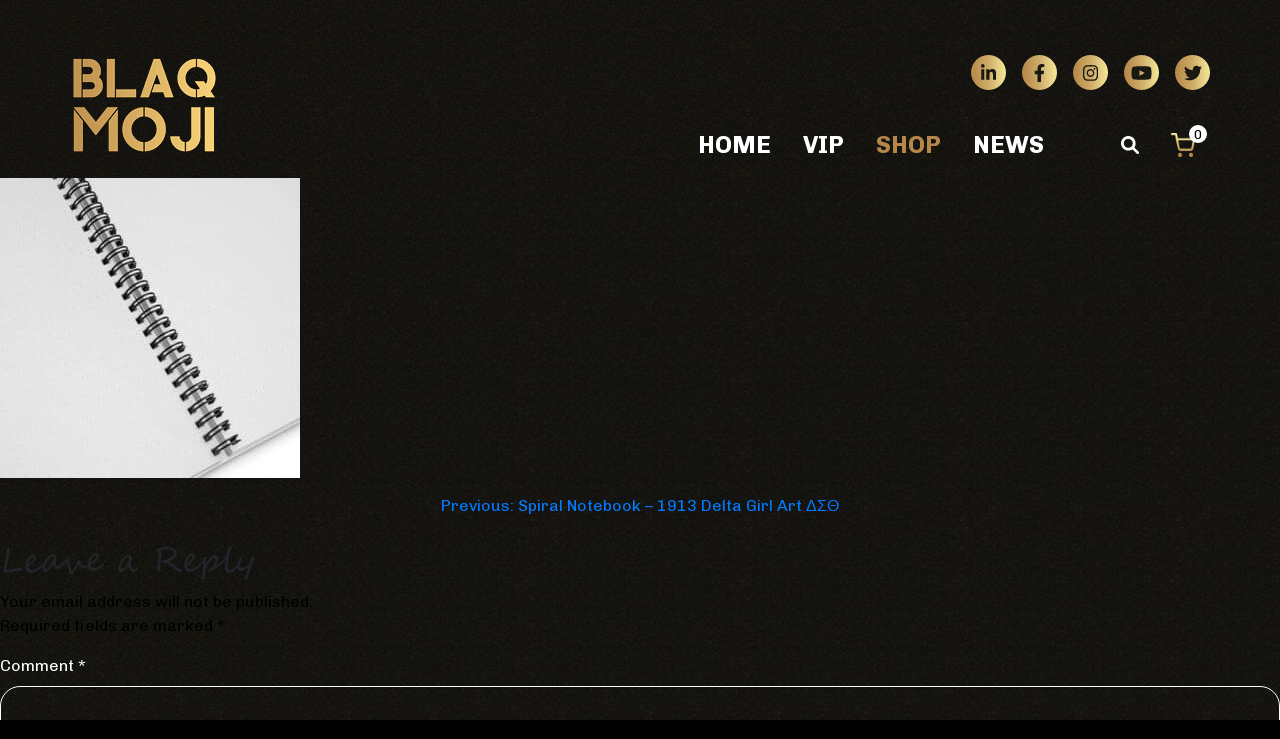

--- FILE ---
content_type: text/html; charset=UTF-8
request_url: https://blaqmoji.com/?attachment_id=4346
body_size: 18369
content:
<!doctype html>
<html dir="ltr" lang="en"
	prefix="og: https://ogp.me/ns#" >
<head>
	<meta charset="UTF-8">
	<meta name="viewport" content="width=device-width, initial-scale=1">
	<link rel="profile" href="https://gmpg.org/xfn/11">
	<title>spiral-notebook-white-product-detail-64aded0a72c73 | BLAQMOJI</title>

		<!-- All in One SEO 4.2.8 - aioseo.com -->
		<meta name="robots" content="max-image-preview:large" />
		<meta name="google-site-verification" content="Mg_LFR8RPbsPYishibOw6pQKQWFAg4LgneIE9QC7XDg" />
		<link rel="canonical" href="https://blaqmoji.com/?attachment_id=4346" />
		<meta name="generator" content="All in One SEO (AIOSEO) 4.2.8 " />
		<meta property="og:locale" content="en_US" />
		<meta property="og:site_name" content="Blaqmoji•D9" />
		<meta property="og:type" content="article" />
		<meta property="og:title" content="spiral-notebook-white-product-detail-64aded0a72c73 | BLAQMOJI" />
		<meta property="og:url" content="https://blaqmoji.com/?attachment_id=4346" />
		<meta property="og:image" content="https://blaqmoji.com/wp-content/uploads/2020/10/Blaqmoji-Characters-Slider1.png" />
		<meta property="og:image:secure_url" content="https://blaqmoji.com/wp-content/uploads/2020/10/Blaqmoji-Characters-Slider1.png" />
		<meta property="og:image:width" content="2100" />
		<meta property="og:image:height" content="1500" />
		<meta property="article:published_time" content="2023-07-12T00:01:42+00:00" />
		<meta property="article:modified_time" content="2023-07-12T00:01:42+00:00" />
		<meta property="article:publisher" content="https://www.facebook.com/blaqmoji/" />
		<meta name="twitter:card" content="summary" />
		<meta name="twitter:site" content="@BlaqmojiD9" />
		<meta name="twitter:title" content="spiral-notebook-white-product-detail-64aded0a72c73 | BLAQMOJI" />
		<meta name="twitter:image" content="https://blaqmoji.com/wp-content/uploads/2020/10/Blaqmoji-Characters-Slider1.png" />
		<script type="application/ld+json" class="aioseo-schema">
			{"@context":"https:\/\/schema.org","@graph":[{"@type":"BreadcrumbList","@id":"https:\/\/blaqmoji.com\/?attachment_id=4346#breadcrumblist","itemListElement":[{"@type":"ListItem","@id":"https:\/\/blaqmoji.com\/#listItem","position":1,"item":{"@type":"WebPage","@id":"https:\/\/blaqmoji.com\/","name":"Home","description":"BLAQMOJI | Liv Blaq #","url":"https:\/\/blaqmoji.com\/"}}]},{"@type":"ItemPage","@id":"https:\/\/blaqmoji.com\/?attachment_id=4346#itempage","url":"https:\/\/blaqmoji.com\/?attachment_id=4346","name":"spiral-notebook-white-product-detail-64aded0a72c73 | BLAQMOJI","inLanguage":"en","isPartOf":{"@id":"https:\/\/blaqmoji.com\/#website"},"breadcrumb":{"@id":"https:\/\/blaqmoji.com\/?attachment_id=4346#breadcrumblist"},"author":"https:\/\/blaqmoji.com\/author\/admin\/#author","creator":"https:\/\/blaqmoji.com\/author\/admin\/#author","datePublished":"2023-07-12T00:01:42+00:00","dateModified":"2023-07-12T00:01:42+00:00"},{"@type":"Organization","@id":"https:\/\/blaqmoji.com\/#organization","name":"Blaqmoji, LLC","url":"https:\/\/blaqmoji.com\/","logo":{"@type":"ImageObject","url":"https:\/\/blaqmoji.com\/wp-content\/uploads\/2021\/03\/cropped-Blaqmoji-App-Logo.png","@id":"https:\/\/blaqmoji.com\/#organizationLogo","width":512,"height":512},"image":{"@id":"https:\/\/blaqmoji.com\/#organizationLogo"},"sameAs":["https:\/\/www.instagram.com\/blaqmoji\/?hl=en","https:\/\/www.youtube.com\/@blaqmoji7017","https:\/\/www.linkedin.com\/company\/blaqmoji\/"],"contactPoint":{"@type":"ContactPoint","telephone":"+14159931913","contactType":"none"}},{"@type":"WebSite","@id":"https:\/\/blaqmoji.com\/#website","url":"https:\/\/blaqmoji.com\/","name":"BLAQMOJI\u2022D9","description":"Liv Blaq","inLanguage":"en","publisher":{"@id":"https:\/\/blaqmoji.com\/#organization"}}]}
		</script>
		<!-- All in One SEO -->

<link href='https://fonts.gstatic.com' crossorigin rel='preconnect' />
<link rel="alternate" type="application/rss+xml" title="BLAQMOJI &raquo; Feed" href="https://blaqmoji.com/feed/" />
<link rel="alternate" type="application/rss+xml" title="BLAQMOJI &raquo; Comments Feed" href="https://blaqmoji.com/comments/feed/" />
<link rel="alternate" type="application/rss+xml" title="BLAQMOJI &raquo; spiral-notebook-white-product-detail-64aded0a72c73 Comments Feed" href="https://blaqmoji.com/?attachment_id=4346/feed/" />
		<!-- This site uses the Google Analytics by MonsterInsights plugin v8.11.0 - Using Analytics tracking - https://www.monsterinsights.com/ -->
							<script
				src="//www.googletagmanager.com/gtag/js?id=UA-165425660-1"  data-cfasync="false" data-wpfc-render="false" async></script>
			<script data-cfasync="false" data-wpfc-render="false">
				var mi_version = '8.11.0';
				var mi_track_user = true;
				var mi_no_track_reason = '';
				
								var disableStrs = [
										'ga-disable-G-Q4M86XLL2Z',
															'ga-disable-UA-165425660-1',
									];

				/* Function to detect opted out users */
				function __gtagTrackerIsOptedOut() {
					for (var index = 0; index < disableStrs.length; index++) {
						if (document.cookie.indexOf(disableStrs[index] + '=true') > -1) {
							return true;
						}
					}

					return false;
				}

				/* Disable tracking if the opt-out cookie exists. */
				if (__gtagTrackerIsOptedOut()) {
					for (var index = 0; index < disableStrs.length; index++) {
						window[disableStrs[index]] = true;
					}
				}

				/* Opt-out function */
				function __gtagTrackerOptout() {
					for (var index = 0; index < disableStrs.length; index++) {
						document.cookie = disableStrs[index] + '=true; expires=Thu, 31 Dec 2099 23:59:59 UTC; path=/';
						window[disableStrs[index]] = true;
					}
				}

				if ('undefined' === typeof gaOptout) {
					function gaOptout() {
						__gtagTrackerOptout();
					}
				}
								window.dataLayer = window.dataLayer || [];

				window.MonsterInsightsDualTracker = {
					helpers: {},
					trackers: {},
				};
				if (mi_track_user) {
					function __gtagDataLayer() {
						dataLayer.push(arguments);
					}

					function __gtagTracker(type, name, parameters) {
						if (!parameters) {
							parameters = {};
						}

						if (parameters.send_to) {
							__gtagDataLayer.apply(null, arguments);
							return;
						}

						if (type === 'event') {
														parameters.send_to = monsterinsights_frontend.v4_id;
							var hookName = name;
							if (typeof parameters['event_category'] !== 'undefined') {
								hookName = parameters['event_category'] + ':' + name;
							}

							if (typeof MonsterInsightsDualTracker.trackers[hookName] !== 'undefined') {
								MonsterInsightsDualTracker.trackers[hookName](parameters);
							} else {
								__gtagDataLayer('event', name, parameters);
							}
							
														parameters.send_to = monsterinsights_frontend.ua;
							__gtagDataLayer(type, name, parameters);
													} else {
							__gtagDataLayer.apply(null, arguments);
						}
					}

					__gtagTracker('js', new Date());
					__gtagTracker('set', {
						'developer_id.dZGIzZG': true,
											});
										__gtagTracker('config', 'G-Q4M86XLL2Z', {"forceSSL":"true","link_attribution":"true"} );
															__gtagTracker('config', 'UA-165425660-1', {"forceSSL":"true","link_attribution":"true"} );
										window.gtag = __gtagTracker;										(function () {
						/* https://developers.google.com/analytics/devguides/collection/analyticsjs/ */
						/* ga and __gaTracker compatibility shim. */
						var noopfn = function () {
							return null;
						};
						var newtracker = function () {
							return new Tracker();
						};
						var Tracker = function () {
							return null;
						};
						var p = Tracker.prototype;
						p.get = noopfn;
						p.set = noopfn;
						p.send = function () {
							var args = Array.prototype.slice.call(arguments);
							args.unshift('send');
							__gaTracker.apply(null, args);
						};
						var __gaTracker = function () {
							var len = arguments.length;
							if (len === 0) {
								return;
							}
							var f = arguments[len - 1];
							if (typeof f !== 'object' || f === null || typeof f.hitCallback !== 'function') {
								if ('send' === arguments[0]) {
									var hitConverted, hitObject = false, action;
									if ('event' === arguments[1]) {
										if ('undefined' !== typeof arguments[3]) {
											hitObject = {
												'eventAction': arguments[3],
												'eventCategory': arguments[2],
												'eventLabel': arguments[4],
												'value': arguments[5] ? arguments[5] : 1,
											}
										}
									}
									if ('pageview' === arguments[1]) {
										if ('undefined' !== typeof arguments[2]) {
											hitObject = {
												'eventAction': 'page_view',
												'page_path': arguments[2],
											}
										}
									}
									if (typeof arguments[2] === 'object') {
										hitObject = arguments[2];
									}
									if (typeof arguments[5] === 'object') {
										Object.assign(hitObject, arguments[5]);
									}
									if ('undefined' !== typeof arguments[1].hitType) {
										hitObject = arguments[1];
										if ('pageview' === hitObject.hitType) {
											hitObject.eventAction = 'page_view';
										}
									}
									if (hitObject) {
										action = 'timing' === arguments[1].hitType ? 'timing_complete' : hitObject.eventAction;
										hitConverted = mapArgs(hitObject);
										__gtagTracker('event', action, hitConverted);
									}
								}
								return;
							}

							function mapArgs(args) {
								var arg, hit = {};
								var gaMap = {
									'eventCategory': 'event_category',
									'eventAction': 'event_action',
									'eventLabel': 'event_label',
									'eventValue': 'event_value',
									'nonInteraction': 'non_interaction',
									'timingCategory': 'event_category',
									'timingVar': 'name',
									'timingValue': 'value',
									'timingLabel': 'event_label',
									'page': 'page_path',
									'location': 'page_location',
									'title': 'page_title',
								};
								for (arg in args) {
																		if (!(!args.hasOwnProperty(arg) || !gaMap.hasOwnProperty(arg))) {
										hit[gaMap[arg]] = args[arg];
									} else {
										hit[arg] = args[arg];
									}
								}
								return hit;
							}

							try {
								f.hitCallback();
							} catch (ex) {
							}
						};
						__gaTracker.create = newtracker;
						__gaTracker.getByName = newtracker;
						__gaTracker.getAll = function () {
							return [];
						};
						__gaTracker.remove = noopfn;
						__gaTracker.loaded = true;
						window['__gaTracker'] = __gaTracker;
					})();
									} else {
										console.log("");
					(function () {
						function __gtagTracker() {
							return null;
						}

						window['__gtagTracker'] = __gtagTracker;
						window['gtag'] = __gtagTracker;
					})();
									}
			</script>
				<!-- / Google Analytics by MonsterInsights -->
				<script data-cfasync="false" data-wpfc-render="false">
			window.MonsterInsightsDualTracker.helpers.mapProductItem = function (uaItem) {
				var prefixIndex, prefixKey, mapIndex;

				var toBePrefixed = ['id', 'name', 'list_name', 'brand', 'category', 'variant'];

				var item = {};

				var fieldMap = {
					'price': 'price',
					'list_position': 'index',
					'quantity': 'quantity',
					'position': 'index',
				};

				for (mapIndex in fieldMap) {
					if (uaItem.hasOwnProperty(mapIndex)) {
						item[fieldMap[mapIndex]] = uaItem[mapIndex];
					}
				}

				for (prefixIndex = 0; prefixIndex < toBePrefixed.length; prefixIndex++) {
					prefixKey = toBePrefixed[prefixIndex];
					if (typeof uaItem[prefixKey] !== 'undefined') {
						item['item_' + prefixKey] = uaItem[prefixKey];
					}
				}

				return item;
			};

			MonsterInsightsDualTracker.trackers['view_item_list'] = function (parameters) {
				var items = parameters.items;
				var listName, itemIndex, item, itemListName;
				var lists = {
					'_': {items: [], 'send_to': monsterinsights_frontend.v4_id},
				};

				for (itemIndex = 0; itemIndex < items.length; itemIndex++) {
					item = MonsterInsightsDualTracker.helpers.mapProductItem(items[itemIndex]);

					if (typeof item['item_list_name'] === 'undefined') {
						lists['_'].items.push(item);
					} else {
						itemListName = item['item_list_name'];
						if (typeof lists[itemListName] === 'undefined') {
							lists[itemListName] = {
								'items': [],
								'item_list_name': itemListName,
								'send_to': monsterinsights_frontend.v4_id,
							};
						}

						lists[itemListName].items.push(item);
					}
				}

				for (listName in lists) {
					__gtagDataLayer('event', 'view_item_list', lists[listName]);
				}
			};

			MonsterInsightsDualTracker.trackers['select_content'] = function (parameters) {
				const items = parameters.items.map(MonsterInsightsDualTracker.helpers.mapProductItem);
				__gtagDataLayer('event', 'select_item', {items: items, send_to: parameters.send_to});
			};

			MonsterInsightsDualTracker.trackers['view_item'] = function (parameters) {
				const items = parameters.items.map(MonsterInsightsDualTracker.helpers.mapProductItem);
				__gtagDataLayer('event', 'view_item', {items: items, send_to: parameters.send_to});
			};
		</script>
		<link rel='stylesheet' id='dashicons-css' href='https://blaqmoji.com/wp-includes/css/dashicons.min.css?ver=6.1.9' media='all' />
<link rel='stylesheet' id='thickbox-css' href='https://blaqmoji.com/wp-includes/js/thickbox/thickbox.css?ver=6.1.9' media='all' />
<link rel='stylesheet' id='font-awesome-css' href='https://blaqmoji.com/wp-content/plugins/woocommerce-ajax-filters/berocket/assets/css/font-awesome.min.css?ver=6.1.9' media='all' />
<link rel='stylesheet' id='berocket_aapf_widget-style-css' href='https://blaqmoji.com/wp-content/plugins/woocommerce-ajax-filters/assets/frontend/css/fullmain.min.css?ver=1.6.3.4' media='all' />
<link rel='stylesheet' id='wp-block-library-css' href='https://blaqmoji.com/wp-includes/css/dist/block-library/style.min.css?ver=6.1.9' media='all' />
<link rel='stylesheet' id='wc-blocks-vendors-style-css' href='https://blaqmoji.com/wp-content/plugins/woocommerce/packages/woocommerce-blocks/build/wc-blocks-vendors-style.css?ver=8.7.5' media='all' />
<link rel='stylesheet' id='wc-blocks-style-css' href='https://blaqmoji.com/wp-content/plugins/woocommerce/packages/woocommerce-blocks/build/wc-blocks-style.css?ver=8.7.5' media='all' />
<link rel='stylesheet' id='classic-theme-styles-css' href='https://blaqmoji.com/wp-includes/css/classic-themes.min.css?ver=1' media='all' />
<style id='global-styles-inline-css'>
body{--wp--preset--color--black: #000000;--wp--preset--color--cyan-bluish-gray: #abb8c3;--wp--preset--color--white: #ffffff;--wp--preset--color--pale-pink: #f78da7;--wp--preset--color--vivid-red: #cf2e2e;--wp--preset--color--luminous-vivid-orange: #ff6900;--wp--preset--color--luminous-vivid-amber: #fcb900;--wp--preset--color--light-green-cyan: #7bdcb5;--wp--preset--color--vivid-green-cyan: #00d084;--wp--preset--color--pale-cyan-blue: #8ed1fc;--wp--preset--color--vivid-cyan-blue: #0693e3;--wp--preset--color--vivid-purple: #9b51e0;--wp--preset--gradient--vivid-cyan-blue-to-vivid-purple: linear-gradient(135deg,rgba(6,147,227,1) 0%,rgb(155,81,224) 100%);--wp--preset--gradient--light-green-cyan-to-vivid-green-cyan: linear-gradient(135deg,rgb(122,220,180) 0%,rgb(0,208,130) 100%);--wp--preset--gradient--luminous-vivid-amber-to-luminous-vivid-orange: linear-gradient(135deg,rgba(252,185,0,1) 0%,rgba(255,105,0,1) 100%);--wp--preset--gradient--luminous-vivid-orange-to-vivid-red: linear-gradient(135deg,rgba(255,105,0,1) 0%,rgb(207,46,46) 100%);--wp--preset--gradient--very-light-gray-to-cyan-bluish-gray: linear-gradient(135deg,rgb(238,238,238) 0%,rgb(169,184,195) 100%);--wp--preset--gradient--cool-to-warm-spectrum: linear-gradient(135deg,rgb(74,234,220) 0%,rgb(151,120,209) 20%,rgb(207,42,186) 40%,rgb(238,44,130) 60%,rgb(251,105,98) 80%,rgb(254,248,76) 100%);--wp--preset--gradient--blush-light-purple: linear-gradient(135deg,rgb(255,206,236) 0%,rgb(152,150,240) 100%);--wp--preset--gradient--blush-bordeaux: linear-gradient(135deg,rgb(254,205,165) 0%,rgb(254,45,45) 50%,rgb(107,0,62) 100%);--wp--preset--gradient--luminous-dusk: linear-gradient(135deg,rgb(255,203,112) 0%,rgb(199,81,192) 50%,rgb(65,88,208) 100%);--wp--preset--gradient--pale-ocean: linear-gradient(135deg,rgb(255,245,203) 0%,rgb(182,227,212) 50%,rgb(51,167,181) 100%);--wp--preset--gradient--electric-grass: linear-gradient(135deg,rgb(202,248,128) 0%,rgb(113,206,126) 100%);--wp--preset--gradient--midnight: linear-gradient(135deg,rgb(2,3,129) 0%,rgb(40,116,252) 100%);--wp--preset--duotone--dark-grayscale: url('#wp-duotone-dark-grayscale');--wp--preset--duotone--grayscale: url('#wp-duotone-grayscale');--wp--preset--duotone--purple-yellow: url('#wp-duotone-purple-yellow');--wp--preset--duotone--blue-red: url('#wp-duotone-blue-red');--wp--preset--duotone--midnight: url('#wp-duotone-midnight');--wp--preset--duotone--magenta-yellow: url('#wp-duotone-magenta-yellow');--wp--preset--duotone--purple-green: url('#wp-duotone-purple-green');--wp--preset--duotone--blue-orange: url('#wp-duotone-blue-orange');--wp--preset--font-size--small: 13px;--wp--preset--font-size--medium: 20px;--wp--preset--font-size--large: 36px;--wp--preset--font-size--x-large: 42px;--wp--preset--spacing--20: 0.44rem;--wp--preset--spacing--30: 0.67rem;--wp--preset--spacing--40: 1rem;--wp--preset--spacing--50: 1.5rem;--wp--preset--spacing--60: 2.25rem;--wp--preset--spacing--70: 3.38rem;--wp--preset--spacing--80: 5.06rem;}:where(.is-layout-flex){gap: 0.5em;}body .is-layout-flow > .alignleft{float: left;margin-inline-start: 0;margin-inline-end: 2em;}body .is-layout-flow > .alignright{float: right;margin-inline-start: 2em;margin-inline-end: 0;}body .is-layout-flow > .aligncenter{margin-left: auto !important;margin-right: auto !important;}body .is-layout-constrained > .alignleft{float: left;margin-inline-start: 0;margin-inline-end: 2em;}body .is-layout-constrained > .alignright{float: right;margin-inline-start: 2em;margin-inline-end: 0;}body .is-layout-constrained > .aligncenter{margin-left: auto !important;margin-right: auto !important;}body .is-layout-constrained > :where(:not(.alignleft):not(.alignright):not(.alignfull)){max-width: var(--wp--style--global--content-size);margin-left: auto !important;margin-right: auto !important;}body .is-layout-constrained > .alignwide{max-width: var(--wp--style--global--wide-size);}body .is-layout-flex{display: flex;}body .is-layout-flex{flex-wrap: wrap;align-items: center;}body .is-layout-flex > *{margin: 0;}:where(.wp-block-columns.is-layout-flex){gap: 2em;}.has-black-color{color: var(--wp--preset--color--black) !important;}.has-cyan-bluish-gray-color{color: var(--wp--preset--color--cyan-bluish-gray) !important;}.has-white-color{color: var(--wp--preset--color--white) !important;}.has-pale-pink-color{color: var(--wp--preset--color--pale-pink) !important;}.has-vivid-red-color{color: var(--wp--preset--color--vivid-red) !important;}.has-luminous-vivid-orange-color{color: var(--wp--preset--color--luminous-vivid-orange) !important;}.has-luminous-vivid-amber-color{color: var(--wp--preset--color--luminous-vivid-amber) !important;}.has-light-green-cyan-color{color: var(--wp--preset--color--light-green-cyan) !important;}.has-vivid-green-cyan-color{color: var(--wp--preset--color--vivid-green-cyan) !important;}.has-pale-cyan-blue-color{color: var(--wp--preset--color--pale-cyan-blue) !important;}.has-vivid-cyan-blue-color{color: var(--wp--preset--color--vivid-cyan-blue) !important;}.has-vivid-purple-color{color: var(--wp--preset--color--vivid-purple) !important;}.has-black-background-color{background-color: var(--wp--preset--color--black) !important;}.has-cyan-bluish-gray-background-color{background-color: var(--wp--preset--color--cyan-bluish-gray) !important;}.has-white-background-color{background-color: var(--wp--preset--color--white) !important;}.has-pale-pink-background-color{background-color: var(--wp--preset--color--pale-pink) !important;}.has-vivid-red-background-color{background-color: var(--wp--preset--color--vivid-red) !important;}.has-luminous-vivid-orange-background-color{background-color: var(--wp--preset--color--luminous-vivid-orange) !important;}.has-luminous-vivid-amber-background-color{background-color: var(--wp--preset--color--luminous-vivid-amber) !important;}.has-light-green-cyan-background-color{background-color: var(--wp--preset--color--light-green-cyan) !important;}.has-vivid-green-cyan-background-color{background-color: var(--wp--preset--color--vivid-green-cyan) !important;}.has-pale-cyan-blue-background-color{background-color: var(--wp--preset--color--pale-cyan-blue) !important;}.has-vivid-cyan-blue-background-color{background-color: var(--wp--preset--color--vivid-cyan-blue) !important;}.has-vivid-purple-background-color{background-color: var(--wp--preset--color--vivid-purple) !important;}.has-black-border-color{border-color: var(--wp--preset--color--black) !important;}.has-cyan-bluish-gray-border-color{border-color: var(--wp--preset--color--cyan-bluish-gray) !important;}.has-white-border-color{border-color: var(--wp--preset--color--white) !important;}.has-pale-pink-border-color{border-color: var(--wp--preset--color--pale-pink) !important;}.has-vivid-red-border-color{border-color: var(--wp--preset--color--vivid-red) !important;}.has-luminous-vivid-orange-border-color{border-color: var(--wp--preset--color--luminous-vivid-orange) !important;}.has-luminous-vivid-amber-border-color{border-color: var(--wp--preset--color--luminous-vivid-amber) !important;}.has-light-green-cyan-border-color{border-color: var(--wp--preset--color--light-green-cyan) !important;}.has-vivid-green-cyan-border-color{border-color: var(--wp--preset--color--vivid-green-cyan) !important;}.has-pale-cyan-blue-border-color{border-color: var(--wp--preset--color--pale-cyan-blue) !important;}.has-vivid-cyan-blue-border-color{border-color: var(--wp--preset--color--vivid-cyan-blue) !important;}.has-vivid-purple-border-color{border-color: var(--wp--preset--color--vivid-purple) !important;}.has-vivid-cyan-blue-to-vivid-purple-gradient-background{background: var(--wp--preset--gradient--vivid-cyan-blue-to-vivid-purple) !important;}.has-light-green-cyan-to-vivid-green-cyan-gradient-background{background: var(--wp--preset--gradient--light-green-cyan-to-vivid-green-cyan) !important;}.has-luminous-vivid-amber-to-luminous-vivid-orange-gradient-background{background: var(--wp--preset--gradient--luminous-vivid-amber-to-luminous-vivid-orange) !important;}.has-luminous-vivid-orange-to-vivid-red-gradient-background{background: var(--wp--preset--gradient--luminous-vivid-orange-to-vivid-red) !important;}.has-very-light-gray-to-cyan-bluish-gray-gradient-background{background: var(--wp--preset--gradient--very-light-gray-to-cyan-bluish-gray) !important;}.has-cool-to-warm-spectrum-gradient-background{background: var(--wp--preset--gradient--cool-to-warm-spectrum) !important;}.has-blush-light-purple-gradient-background{background: var(--wp--preset--gradient--blush-light-purple) !important;}.has-blush-bordeaux-gradient-background{background: var(--wp--preset--gradient--blush-bordeaux) !important;}.has-luminous-dusk-gradient-background{background: var(--wp--preset--gradient--luminous-dusk) !important;}.has-pale-ocean-gradient-background{background: var(--wp--preset--gradient--pale-ocean) !important;}.has-electric-grass-gradient-background{background: var(--wp--preset--gradient--electric-grass) !important;}.has-midnight-gradient-background{background: var(--wp--preset--gradient--midnight) !important;}.has-small-font-size{font-size: var(--wp--preset--font-size--small) !important;}.has-medium-font-size{font-size: var(--wp--preset--font-size--medium) !important;}.has-large-font-size{font-size: var(--wp--preset--font-size--large) !important;}.has-x-large-font-size{font-size: var(--wp--preset--font-size--x-large) !important;}
.wp-block-navigation a:where(:not(.wp-element-button)){color: inherit;}
:where(.wp-block-columns.is-layout-flex){gap: 2em;}
.wp-block-pullquote{font-size: 1.5em;line-height: 1.6;}
</style>
<link rel='stylesheet' id='woocommerce-layout-css' href='https://blaqmoji.com/wp-content/plugins/woocommerce/assets/css/woocommerce-layout.css?ver=7.1.0' media='all' />
<link rel='stylesheet' id='woocommerce-smallscreen-css' href='https://blaqmoji.com/wp-content/plugins/woocommerce/assets/css/woocommerce-smallscreen.css?ver=7.1.0' media='only screen and (max-width: 768px)' />
<link rel='stylesheet' id='woocommerce-general-css' href='https://blaqmoji.com/wp-content/plugins/woocommerce/assets/css/woocommerce.css?ver=7.1.0' media='all' />
<style id='woocommerce-inline-inline-css'>
.woocommerce form .form-row .required { visibility: visible; }
</style>
<link rel='stylesheet' id='blaq-style-css' href='https://blaqmoji.com/wp-content/themes/blaq/style.css?ver=1.0.0' media='all' />
<link rel='stylesheet' id='cp-animate-rotate-css' href='https://blaqmoji.com/wp-content/plugins/convertplug/modules/assets/css/minified-animation/rotate.min.css?ver=3.5.24' media='all' />
<link rel='stylesheet' id='cp-animate-bounce-css' href='https://blaqmoji.com/wp-content/plugins/convertplug/modules/assets/css/minified-animation/bounce.min.css?ver=3.5.24' media='all' />
<link rel='stylesheet' id='convert-plus-module-main-style-css' href='https://blaqmoji.com/wp-content/plugins/convertplug/modules/assets/css/cp-module-main.css?ver=3.5.24' media='all' />
<link rel='stylesheet' id='convert-plus-modal-style-css' href='https://blaqmoji.com/wp-content/plugins/convertplug/modules/modal/assets/css/modal.min.css?ver=3.5.24' media='all' />
<script src='https://blaqmoji.com/wp-includes/js/jquery/jquery.min.js?ver=3.6.1' id='jquery-core-js'></script>
<script src='https://blaqmoji.com/wp-includes/js/jquery/jquery-migrate.min.js?ver=3.3.2' id='jquery-migrate-js'></script>
<script src='https://blaqmoji.com/wp-content/plugins/google-analytics-premium/assets/js/frontend-gtag.min.js?ver=8.11.0' id='monsterinsights-frontend-script-js'></script>
<script data-cfasync="false" data-wpfc-render="false" id='monsterinsights-frontend-script-js-extra'>var monsterinsights_frontend = {"js_events_tracking":"true","download_extensions":"doc,pdf,ppt,zip,xls,docx,pptx,xlsx","inbound_paths":"[{\"path\":\"\\\/go\\\/\",\"label\":\"affiliate\"},{\"path\":\"\\\/recommend\\\/\",\"label\":\"affiliate\"}]","home_url":"https:\/\/blaqmoji.com","hash_tracking":"false","ua":"UA-165425660-1","v4_id":"G-Q4M86XLL2Z"};</script>
<link rel="https://api.w.org/" href="https://blaqmoji.com/wp-json/" /><link rel="alternate" type="application/json" href="https://blaqmoji.com/wp-json/wp/v2/media/4346" /><link rel="EditURI" type="application/rsd+xml" title="RSD" href="https://blaqmoji.com/xmlrpc.php?rsd" />
<link rel="wlwmanifest" type="application/wlwmanifest+xml" href="https://blaqmoji.com/wp-includes/wlwmanifest.xml" />
<meta name="generator" content="WordPress 6.1.9" />
<meta name="generator" content="WooCommerce 7.1.0" />
<link rel='shortlink' href='https://blaqmoji.com/?p=4346' />
<link rel="alternate" type="application/json+oembed" href="https://blaqmoji.com/wp-json/oembed/1.0/embed?url=https%3A%2F%2Fblaqmoji.com%2F%3Fattachment_id%3D4346" />
<link rel="alternate" type="text/xml+oembed" href="https://blaqmoji.com/wp-json/oembed/1.0/embed?url=https%3A%2F%2Fblaqmoji.com%2F%3Fattachment_id%3D4346&#038;format=xml" />
<style></style>	<noscript><style>.woocommerce-product-gallery{ opacity: 1 !important; }</style></noscript>
	<style>.recentcomments a{display:inline !important;padding:0 !important;margin:0 !important;}</style><link rel="icon" href="https://blaqmoji.com/wp-content/uploads/2021/03/cropped-Blaqmoji-App-Logo-32x32.png" sizes="32x32" />
<link rel="icon" href="https://blaqmoji.com/wp-content/uploads/2021/03/cropped-Blaqmoji-App-Logo-192x192.png" sizes="192x192" />
<link rel="apple-touch-icon" href="https://blaqmoji.com/wp-content/uploads/2021/03/cropped-Blaqmoji-App-Logo-180x180.png" />
<meta name="msapplication-TileImage" content="https://blaqmoji.com/wp-content/uploads/2021/03/cropped-Blaqmoji-App-Logo-270x270.png" />
	<link rel="stylesheet" type="text/css" href="https://blaqmoji.com/wp-content/themes/blaq/asset/css/bootstrap.css">
	<link rel="stylesheet" type="text/css" href="https://blaqmoji.com/wp-content/themes/blaq/asset/css/owl/owl.carousel.min.css">
	<link rel="stylesheet" type="text/css" href="https://blaqmoji.com/wp-content/themes/blaq/asset/css/owl/owl.theme.default.css">
	<link rel="stylesheet" type="text/css" href="https://blaqmoji.com/wp-content/themes/blaq/asset/css/all.css">
	<!-- Animate -->
	<link rel="stylesheet" href="https://cdnjs.cloudflare.com/ajax/libs/animate.css/3.7.0/animate.min.css">
	<link rel="stylesheet" type="text/css" href="https://blaqmoji.com/wp-content/themes/blaq/asset/css/fontello.css">
	<link rel="stylesheet" type="text/css" href="https://blaqmoji.com/wp-content/themes/blaq/asset/css/styles.css">
	<link rel="stylesheet" type="text/css" href="https://blaqmoji.com/wp-content/themes/blaq/asset/css/mobile.css">
	<link rel="stylesheet" type="text/css" href="https://blaqmoji.com/wp-content/themes/blaq/asset/fonts/segeo/Segoe Script.css">
	<link rel="stylesheet" type="text/css" href="https://blaqmoji.com/wp-content/themes/blaq/asset/fonts/Amazon-Ember/Amazon-Ember.css">
	<link rel="stylesheet" href="https://cdn.jsdelivr.net/npm/@fancyapps/fancybox@3.5.7/dist/jquery.fancybox.min.css">
	<link rel="stylesheet" type="text/css" href="https://blaqmoji.com/wp-content/themes/blaq/asset/css/flexslider.css">
	<link href="https://fonts.googleapis.com/css2?family=Chivo:wght@300;400;700&display=swap" rel="stylesheet">
</head>
<body class="attachment attachment-template-default single single-attachment postid-4346 attachmentid-4346 attachment-jpeg theme-blaq woocommerce-no-js">	
<svg xmlns="http://www.w3.org/2000/svg" viewBox="0 0 0 0" width="0" height="0" focusable="false" role="none" style="visibility: hidden; position: absolute; left: -9999px; overflow: hidden;" ><defs><filter id="wp-duotone-dark-grayscale"><feColorMatrix color-interpolation-filters="sRGB" type="matrix" values=" .299 .587 .114 0 0 .299 .587 .114 0 0 .299 .587 .114 0 0 .299 .587 .114 0 0 " /><feComponentTransfer color-interpolation-filters="sRGB" ><feFuncR type="table" tableValues="0 0.49803921568627" /><feFuncG type="table" tableValues="0 0.49803921568627" /><feFuncB type="table" tableValues="0 0.49803921568627" /><feFuncA type="table" tableValues="1 1" /></feComponentTransfer><feComposite in2="SourceGraphic" operator="in" /></filter></defs></svg><svg xmlns="http://www.w3.org/2000/svg" viewBox="0 0 0 0" width="0" height="0" focusable="false" role="none" style="visibility: hidden; position: absolute; left: -9999px; overflow: hidden;" ><defs><filter id="wp-duotone-grayscale"><feColorMatrix color-interpolation-filters="sRGB" type="matrix" values=" .299 .587 .114 0 0 .299 .587 .114 0 0 .299 .587 .114 0 0 .299 .587 .114 0 0 " /><feComponentTransfer color-interpolation-filters="sRGB" ><feFuncR type="table" tableValues="0 1" /><feFuncG type="table" tableValues="0 1" /><feFuncB type="table" tableValues="0 1" /><feFuncA type="table" tableValues="1 1" /></feComponentTransfer><feComposite in2="SourceGraphic" operator="in" /></filter></defs></svg><svg xmlns="http://www.w3.org/2000/svg" viewBox="0 0 0 0" width="0" height="0" focusable="false" role="none" style="visibility: hidden; position: absolute; left: -9999px; overflow: hidden;" ><defs><filter id="wp-duotone-purple-yellow"><feColorMatrix color-interpolation-filters="sRGB" type="matrix" values=" .299 .587 .114 0 0 .299 .587 .114 0 0 .299 .587 .114 0 0 .299 .587 .114 0 0 " /><feComponentTransfer color-interpolation-filters="sRGB" ><feFuncR type="table" tableValues="0.54901960784314 0.98823529411765" /><feFuncG type="table" tableValues="0 1" /><feFuncB type="table" tableValues="0.71764705882353 0.25490196078431" /><feFuncA type="table" tableValues="1 1" /></feComponentTransfer><feComposite in2="SourceGraphic" operator="in" /></filter></defs></svg><svg xmlns="http://www.w3.org/2000/svg" viewBox="0 0 0 0" width="0" height="0" focusable="false" role="none" style="visibility: hidden; position: absolute; left: -9999px; overflow: hidden;" ><defs><filter id="wp-duotone-blue-red"><feColorMatrix color-interpolation-filters="sRGB" type="matrix" values=" .299 .587 .114 0 0 .299 .587 .114 0 0 .299 .587 .114 0 0 .299 .587 .114 0 0 " /><feComponentTransfer color-interpolation-filters="sRGB" ><feFuncR type="table" tableValues="0 1" /><feFuncG type="table" tableValues="0 0.27843137254902" /><feFuncB type="table" tableValues="0.5921568627451 0.27843137254902" /><feFuncA type="table" tableValues="1 1" /></feComponentTransfer><feComposite in2="SourceGraphic" operator="in" /></filter></defs></svg><svg xmlns="http://www.w3.org/2000/svg" viewBox="0 0 0 0" width="0" height="0" focusable="false" role="none" style="visibility: hidden; position: absolute; left: -9999px; overflow: hidden;" ><defs><filter id="wp-duotone-midnight"><feColorMatrix color-interpolation-filters="sRGB" type="matrix" values=" .299 .587 .114 0 0 .299 .587 .114 0 0 .299 .587 .114 0 0 .299 .587 .114 0 0 " /><feComponentTransfer color-interpolation-filters="sRGB" ><feFuncR type="table" tableValues="0 0" /><feFuncG type="table" tableValues="0 0.64705882352941" /><feFuncB type="table" tableValues="0 1" /><feFuncA type="table" tableValues="1 1" /></feComponentTransfer><feComposite in2="SourceGraphic" operator="in" /></filter></defs></svg><svg xmlns="http://www.w3.org/2000/svg" viewBox="0 0 0 0" width="0" height="0" focusable="false" role="none" style="visibility: hidden; position: absolute; left: -9999px; overflow: hidden;" ><defs><filter id="wp-duotone-magenta-yellow"><feColorMatrix color-interpolation-filters="sRGB" type="matrix" values=" .299 .587 .114 0 0 .299 .587 .114 0 0 .299 .587 .114 0 0 .299 .587 .114 0 0 " /><feComponentTransfer color-interpolation-filters="sRGB" ><feFuncR type="table" tableValues="0.78039215686275 1" /><feFuncG type="table" tableValues="0 0.94901960784314" /><feFuncB type="table" tableValues="0.35294117647059 0.47058823529412" /><feFuncA type="table" tableValues="1 1" /></feComponentTransfer><feComposite in2="SourceGraphic" operator="in" /></filter></defs></svg><svg xmlns="http://www.w3.org/2000/svg" viewBox="0 0 0 0" width="0" height="0" focusable="false" role="none" style="visibility: hidden; position: absolute; left: -9999px; overflow: hidden;" ><defs><filter id="wp-duotone-purple-green"><feColorMatrix color-interpolation-filters="sRGB" type="matrix" values=" .299 .587 .114 0 0 .299 .587 .114 0 0 .299 .587 .114 0 0 .299 .587 .114 0 0 " /><feComponentTransfer color-interpolation-filters="sRGB" ><feFuncR type="table" tableValues="0.65098039215686 0.40392156862745" /><feFuncG type="table" tableValues="0 1" /><feFuncB type="table" tableValues="0.44705882352941 0.4" /><feFuncA type="table" tableValues="1 1" /></feComponentTransfer><feComposite in2="SourceGraphic" operator="in" /></filter></defs></svg><svg xmlns="http://www.w3.org/2000/svg" viewBox="0 0 0 0" width="0" height="0" focusable="false" role="none" style="visibility: hidden; position: absolute; left: -9999px; overflow: hidden;" ><defs><filter id="wp-duotone-blue-orange"><feColorMatrix color-interpolation-filters="sRGB" type="matrix" values=" .299 .587 .114 0 0 .299 .587 .114 0 0 .299 .587 .114 0 0 .299 .587 .114 0 0 " /><feComponentTransfer color-interpolation-filters="sRGB" ><feFuncR type="table" tableValues="0.098039215686275 1" /><feFuncG type="table" tableValues="0 0.66274509803922" /><feFuncB type="table" tableValues="0.84705882352941 0.41960784313725" /><feFuncA type="table" tableValues="1 1" /></feComponentTransfer><feComposite in2="SourceGraphic" operator="in" /></filter></defs></svg><div id="page" class="site">
	
<header id="stickyheader">
	<div class="menubar">
		<div class="container">
			<nav class="navbar navbar-expand-lg navbar-light">
				<a class="navbar-brand" href="https://blaqmoji.com"><img src="https://blaqmoji.com/wp-content/uploads/2022/12/brandlogo.png"></a>
				<button class="navbar-toggler" type="button" data-toggle="collapse" data-target="#navbarNavDropdown" aria-controls="navbarNavDropdown" aria-expanded="false" aria-label="Toggle navigation">
		    		<svg class="svg-inline--fa fa-bars-staggered" aria-hidden="true" focusable="false" data-prefix="fas" data-icon="bars-staggered" role="img" xmlns="http://www.w3.org/2000/svg" viewBox="0 0 512 512" data-fa-i2svg=""><path fill="currentColor" d="M0 96C0 78.33 14.33 64 32 64H416C433.7 64 448 78.33 448 96C448 113.7 433.7 128 416 128H32C14.33 128 0 113.7 0 96zM64 256C64 238.3 78.33 224 96 224H480C497.7 224 512 238.3 512 256C512 273.7 497.7 288 480 288H96C78.33 288 64 273.7 64 256zM416 448H32C14.33 448 0 433.7 0 416C0 398.3 14.33 384 32 384H416C433.7 384 448 398.3 448 416C448 433.7 433.7 448 416 448z"></path></svg>
		    		<!-- <i class="fa-solid fa-bars-staggered"></i> Font Awesome fontawesome.com -->
		  		</button>
		  		<div class="collapse navbar-collapse" id="navbarNavDropdown">
			  			<div class="menu-header-menu-container"><ul id="menu-header-menu" class="navbar-nav"><li id="menu-item-3848" class="menu-item menu-item-type-post_type menu-item-object-page menu-item-home menu-item-3848"><a href="https://blaqmoji.com/">Home</a></li>
<li id="menu-item-3847" class="menu-item menu-item-type-post_type menu-item-object-page menu-item-3847"><a href="https://blaqmoji.com/vip/">Vip</a></li>
<li id="menu-item-3882" class="menu-item menu-item-type-post_type menu-item-object-page menu-item-3882"><a href="https://blaqmoji.com/shop/">Shop</a></li>
<li id="menu-item-3851" class="menu-item menu-item-type-custom menu-item-object-custom menu-item-home menu-item-3851"><a href="http://blaqmoji.com/#socialnews">News</a></li>
</ul></div>				</div>
		  		<div class="searchbar">
		  			<a class="openBtn" href="#search">
		  				<svg class="svg-inline--fa fa-magnifying-glass" aria-hidden="true" focusable="false" data-prefix="fas" data-icon="magnifying-glass" role="img" xmlns="http://www.w3.org/2000/svg" viewBox="0 0 512 512" data-fa-i2svg=""><path fill="currentColor" d="M500.3 443.7l-119.7-119.7c27.22-40.41 40.65-90.9 33.46-144.7C401.8 87.79 326.8 13.32 235.2 1.723C99.01-15.51-15.51 99.01 1.724 235.2c11.6 91.64 86.08 166.7 177.6 178.9c53.8 7.189 104.3-6.236 144.7-33.46l119.7 119.7c15.62 15.62 40.95 15.62 56.57 0C515.9 484.7 515.9 459.3 500.3 443.7zM79.1 208c0-70.58 57.42-128 128-128s128 57.42 128 128c0 70.58-57.42 128-128 128S79.1 278.6 79.1 208z"></path>
		  				</svg>
		  			</a>
		  		</div>
		  		<div id="search">
				    <button type="button" class="close">×</button>
				   <form role="search" method="get" class="woocommerce-product-search" action="https://blaqmoji.com/">
						<label class="screen-reader-text" for="woocommerce-product-search-field-0">Search for:</label>
						<input type="search" class="search-field" placeholder="Search Products&hellip;" value="" name="s" title="Search for:" /  required="">
						<button type="submit" value="Search">Search</button>
						<input type="hidden" name="post_type" value="product">
					</form>
				</div>
		  		<div class="shopingcart">
		  			<a href="https://blaqmoji.com/cart/" class="misha-cart">
		  				<img src="https://blaqmoji.com/wp-content/themes/blaq/asset/images/carticon.png">
		  				<span>0</span>
		  			</a>
		  		</div>
		  		<div class="socialmedia">
	  										<ul class="list-inline">
														 <li class="list-inline-item">
							 	<a target="blank" href="https://www.linkedin.com/company/blaqmoji">
							 		<i class="fa-brands fa-linkedin-in" aria-hidden="true"></i>							 	</a>
						 	</li>
														 <li class="list-inline-item">
							 	<a target="blank" href="https://www.facebook.com/blaqmoji/">
							 		<i class="fa-brands fa-facebook-f" aria-hidden="true"></i>							 	</a>
						 	</li>
														 <li class="list-inline-item">
							 	<a target="blank" href="https://www.instagram.com/blaqmoji/?hl=en">
							 		<i class="fa-brands fa-instagram" aria-hidden="true"></i>							 	</a>
						 	</li>
														 <li class="list-inline-item">
							 	<a target="blank" href="https://www.youtube.com/@blaqmoji7017">
							 		<i class="fa-brands fa-youtube" aria-hidden="true"></i>							 	</a>
						 	</li>
														 <li class="list-inline-item">
							 	<a target="blank" href="https://twitter.com/BlaqmojiD9?s=01">
							 		<i class="fa-brands fa-twitter" aria-hidden="true"></i>							 	</a>
						 	</li>
													 </ul>
		  		</div>
		  	</nav>
		</div>
	</div>
</header>

	<main id="primary" class="site-main">

		
<article id="post-4346" class="post-4346 attachment type-attachment status-inherit hentry">
	<header class="entry-header">
			</header><!-- .entry-header -->

	
	<div class="entry-content">
		<p class="attachment"><a href='https://blaqmoji.com/wp-content/uploads/2023/07/spiral-notebook-white-product-detail-64aded0a72c73.jpg'><img width="300" height="300" src="https://blaqmoji.com/wp-content/uploads/2023/07/spiral-notebook-white-product-detail-64aded0a72c73-300x300.jpg" class="attachment-medium size-medium" alt="" decoding="async" srcset="https://blaqmoji.com/wp-content/uploads/2023/07/spiral-notebook-white-product-detail-64aded0a72c73-300x300.jpg 300w, https://blaqmoji.com/wp-content/uploads/2023/07/spiral-notebook-white-product-detail-64aded0a72c73-1024x1024.jpg 1024w, https://blaqmoji.com/wp-content/uploads/2023/07/spiral-notebook-white-product-detail-64aded0a72c73-150x150.jpg 150w, https://blaqmoji.com/wp-content/uploads/2023/07/spiral-notebook-white-product-detail-64aded0a72c73-768x768.jpg 768w, https://blaqmoji.com/wp-content/uploads/2023/07/spiral-notebook-white-product-detail-64aded0a72c73-1536x1536.jpg 1536w, https://blaqmoji.com/wp-content/uploads/2023/07/spiral-notebook-white-product-detail-64aded0a72c73-700x700.jpg 700w, https://blaqmoji.com/wp-content/uploads/2023/07/spiral-notebook-white-product-detail-64aded0a72c73-100x100.jpg 100w, https://blaqmoji.com/wp-content/uploads/2023/07/spiral-notebook-white-product-detail-64aded0a72c73-90x90.jpg 90w, https://blaqmoji.com/wp-content/uploads/2023/07/spiral-notebook-white-product-detail-64aded0a72c73.jpg 2000w" sizes="(max-width: 300px) 100vw, 300px" /></a></p>
<span class="cp-load-after-post"></span>	</div><!-- .entry-content -->

	<footer class="entry-footer">
			</footer><!-- .entry-footer -->
</article><!-- #post-4346 -->

	<nav class="navigation post-navigation" aria-label="Posts">
		<h2 class="screen-reader-text">Post navigation</h2>
		<div class="nav-links"><div class="nav-previous"><a href="https://blaqmoji.com/product/spiral-notebook-1913-delta-girl-art-%ce%b4%cf%83%ce%b8/" rel="prev"><span class="nav-subtitle">Previous:</span> <span class="nav-title">Spiral Notebook &#8211; 1913 Delta Girl Art ΔΣΘ</span></a></div></div>
	</nav>
<div id="comments" class="comments-area">

		<div id="respond" class="comment-respond">
		<h3 id="reply-title" class="comment-reply-title">Leave a Reply <small><a rel="nofollow" id="cancel-comment-reply-link" href="/?attachment_id=4346#respond" style="display:none;">Cancel reply</a></small></h3><form action="https://blaqmoji.com/wp-comments-post.php" method="post" id="commentform" class="comment-form" novalidate><p class="comment-notes"><span id="email-notes">Your email address will not be published.</span> <span class="required-field-message">Required fields are marked <span class="required">*</span></span></p><p class="comment-form-comment"><label for="comment">Comment <span class="required">*</span></label> <textarea id="comment" name="comment" cols="45" rows="8" maxlength="65525" required></textarea></p><p class="comment-form-author"><label for="author">Name <span class="required">*</span></label> <input id="author" name="author" type="text" value="" size="30" maxlength="245" autocomplete="name" required /></p>
<p class="comment-form-email"><label for="email">Email <span class="required">*</span></label> <input id="email" name="email" type="email" value="" size="30" maxlength="100" aria-describedby="email-notes" autocomplete="email" required /></p>
<p class="comment-form-url"><label for="url">Website</label> <input id="url" name="url" type="url" value="" size="30" maxlength="200" autocomplete="url" /></p>
<p class="comment-form-cookies-consent"><input id="wp-comment-cookies-consent" name="wp-comment-cookies-consent" type="checkbox" value="yes" /> <label for="wp-comment-cookies-consent">Save my name, email, and website in this browser for the next time I comment.</label></p>
<p class="form-submit"><input name="submit" type="submit" id="submit" class="submit" value="Post Comment" /> <input type='hidden' name='comment_post_ID' value='4346' id='comment_post_ID' />
<input type='hidden' name='comment_parent' id='comment_parent' value='0' />
</p></form>	</div><!-- #respond -->
	
</div><!-- #comments -->

	</main><!-- #main -->


<aside id="secondary" class="widget-area">
	<section id="search-2" class="widget widget_search"><form role="search" method="get" class="search-form" action="https://blaqmoji.com/">
				<label>
					<span class="screen-reader-text">Search for:</span>
					<input type="search" class="search-field" placeholder="Search &hellip;" value="" name="s" />
				</label>
				<input type="submit" class="search-submit" value="Search" />
			</form></section>
		<section id="recent-posts-2" class="widget widget_recent_entries">
		<h2 class="widget-title">Recent Posts</h2>
		<ul>
											<li>
					<a href="https://blaqmoji.com/5-reasons-you-need-the-x-theme/">5 Reasons You Need The X Theme</a>
									</li>
											<li>
					<a href="https://blaqmoji.com/affiliate-marketing-101-self-hosted-video/">Affiliate Marketing 101 (Self Hosted Video)</a>
									</li>
											<li>
					<a href="https://blaqmoji.com/thought-for-the-day/">Thought For The Day</a>
									</li>
											<li>
					<a href="https://blaqmoji.com/standard-post-with-shortcode-goodies/">Standard Post With Shortcode Goodies</a>
									</li>
											<li>
					<a href="https://blaqmoji.com/image-post/">Image Post</a>
									</li>
					</ul>

		</section><section id="recent-comments-2" class="widget widget_recent_comments"><h2 class="widget-title">Recent Comments</h2><ul id="recentcomments"><li class="recentcomments"><span class="comment-author-link"><a href='https://wordpress.org/' rel='external nofollow ugc' class='url'>A WordPress Commenter</a></span> on <a href="https://blaqmoji.com/hello-world/#comment-1">Hello world!</a></li></ul></section><section id="archives-2" class="widget widget_archive"><h2 class="widget-title">Archives</h2>
			<ul>
					<li><a href='https://blaqmoji.com/2019/12/'>December 2019</a></li>
	<li><a href='https://blaqmoji.com/2019/10/'>October 2019</a></li>
			</ul>

			</section><section id="categories-2" class="widget widget_categories"><h2 class="widget-title">Categories</h2>
			<ul>
					<li class="cat-item cat-item-61"><a href="https://blaqmoji.com/category/cool/">Cool</a>
</li>
	<li class="cat-item cat-item-54"><a href="https://blaqmoji.com/category/gallery/">Gallery</a>
</li>
	<li class="cat-item cat-item-36"><a href="https://blaqmoji.com/category/image/">Image</a>
</li>
	<li class="cat-item cat-item-58"><a href="https://blaqmoji.com/category/music/">Music</a>
</li>
	<li class="cat-item cat-item-47"><a href="https://blaqmoji.com/category/remember/">Remember</a>
</li>
	<li class="cat-item cat-item-38"><a href="https://blaqmoji.com/category/top-10/">Top 10</a>
</li>
	<li class="cat-item cat-item-1"><a href="https://blaqmoji.com/category/uncategorized/">Uncategorized</a>
</li>
	<li class="cat-item cat-item-44"><a href="https://blaqmoji.com/category/video/">Video</a>
</li>
			</ul>

			</section><section id="meta-2" class="widget widget_meta"><h2 class="widget-title">Meta</h2>
		<ul>
						<li><a href="https://blaqmoji.com/wp-login.php">Log in</a></li>
			<li><a href="https://blaqmoji.com/feed/">Entries feed</a></li>
			<li><a href="https://blaqmoji.com/comments/feed/">Comments feed</a></li>

			<li><a href="https://wordpress.org/">WordPress.org</a></li>
		</ul>

		</section></aside><!-- #secondary -->

	
	<footer>
	<div class="footer-bgpattern">
		<img src="https://blaqmoji.com/wp-content/themes/blaq/asset/images/footer-bgpattern.png">
	</div>
	<div class="container">
		<div class="footer-wrapper">
			<div class="footer-box">
				<div class="row">
					<div class="col-sm-12 col-md-12 col-lg-6">
												<div class="footer-main">
							<div class="footer-main-logo">
								<a href="https://blaqmoji.com"><img src="https://blaqmoji.com/wp-content/uploads/2022/12/brandlogo.png"></a>
							</div>
						
													<ul class="list-inline">
																 <li class="list-inline-item">
								 	<a target="blank" href="https://www.linkedin.com/company/blaqmoji">
								 		<i class="fa-brands fa-linkedin-in" aria-hidden="true"></i>								 	</a>
							 	</li>
																 <li class="list-inline-item">
								 	<a target="blank" href="https://www.facebook.com/blaqmoji/">
								 		<i class="fa-brands fa-facebook-f" aria-hidden="true"></i>								 	</a>
							 	</li>
																 <li class="list-inline-item">
								 	<a target="blank" href="https://www.instagram.com/blaqmoji/?hl=en">
								 		<i class="fa-brands fa-instagram" aria-hidden="true"></i>								 	</a>
							 	</li>
																 <li class="list-inline-item">
								 	<a target="blank" href="https://www.youtube.com/@blaqmoji7017">
								 		<i class="fa-brands fa-youtube" aria-hidden="true"></i>								 	</a>
							 	</li>
																 <li class="list-inline-item">
								 	<a target="blank" href="https://twitter.com/BlaqmojiD9?s=01">
								 		<i class="fa-brands fa-twitter" aria-hidden="true"></i>								 	</a>
							 	</li>
															 </ul>
						</div>
					</div>
										<div class="col-sm-12 col-md-12 col-lg-6">
						<div class="footer-license">
							<ul class="list-inline">
								<li class="list-inline-item">
									<img src="https://blaqmoji.com/wp-content/uploads/2022/12/footer-license-item1.png">
								</li>
								<li class="list-inline-item">
									<p>CERTIFIED</p>
<p>LICENSED</p>
<p>VENDOR</p>
								</li>
								<li class="list-inline-item">
									<img src="https://blaqmoji.com/wp-content/uploads/2022/12/footer-license-item2.png">
								</li>
							</ul>
						</div>
					</div>
										<div class="col-12">
						<div class="footer-getapp">
							<div class="footer-getapp-item">
								<a target="blank" href="https://apps.apple.com/app/id1525056633"><img src="https://blaqmoji.com/wp-content/uploads/2022/12/footer-getapp-item1.png"></a>
								<div class="footer-getapp-item-overlay">
									<a target="blank" href="https://apps.apple.com/app/id1525056633"><img src="https://blaqmoji.com/wp-content/uploads/2022/12/blaqmojicom-apple-app-store-30sw.png"></a>
								</div>
							</div>
							<div class="footer-getapp-item">
								<a target="blank" href="https://play.google.com/store/apps/details?id=com.blaqmoji"><img src="https://blaqmoji.com/wp-content/uploads/2022/12/footer-getapp-item2.png"></a>
								<div class="footer-getapp-item-overlay">
									<a target="blank" href="https://play.google.com/store/apps/details?id=com.blaqmoji"><img src="https://blaqmoji.com/wp-content/uploads/2022/12/blaqmojicom-google-play-hklr.png"></a>
								</div>
							</div>
						</div>
					</div>
					<div class="col-12">
						<div class="footer-copyright">
							<div class="menu-footer-menu-container"><ul id="menu-footer-menu" class="list-inline"><li id="menu-item-4018" class="menu-item menu-item-type-post_type menu-item-object-page menu-item-4018"><a href="https://blaqmoji.com/terms-and-conditions/">Terms and Conditions</a></li>
<li id="menu-item-4022" class="menu-item menu-item-type-post_type menu-item-object-page menu-item-4022"><a href="https://blaqmoji.com/privacy-policy/">Privacy Policy</a></li>
<li id="menu-item-4025" class="menu-item menu-item-type-post_type menu-item-object-page menu-item-4025"><a href="https://blaqmoji.com/cookie-declaration/">Cookie Declaration</a></li>
</ul></div>							<p>Copyright © 2020 - 2022. Blaqmoji, LLC. All rights reserved.</p>
						</div>
					</div>              
				</div>
			</div>
		</div>
	</div>
</footer>
</div><!-- #page -->

<style type="text/css"></style><link rel='stylesheet' type='text/css' id='cp-google-fonts' href='https://fonts.googleapis.com/css?family=http://Bitter|Lato|Libre+Baskerville|Montserrat|Neuton|Open+Sans|Pacifico|Raleway|Roboto|Sacramento|Varela+Round|Lato|Open%20Sans|Libre%20Baskerville|Montserrat|Neuton|Raleway|Roboto|Sacramento|Varela%20Round|Pacifico|Bitter' media='none' onload = 'if(media!=&quot;all&quot;)media=&quot;all&quot;'>				<div data-class-id="content-69756b719eaf9" data-referrer-domain="" data-referrer-check="hide" data-after-content-value="50" data-overlay-class = "overlay-zoomin" data-onload-delay = ""data-onscroll-value = ""data-exit-intent = "disabled"data-add-to-cart = "0" data-closed-cookie-time="0" data-conversion-cookie-time="0"  data-modal-id="cp_id_1c10b"  data-modal-style="cp_id_1c10b"  data-option="smile_modal_styles"    data-custom-class = "cp-cp_id_1c10b cp-modal-global"data-load-on-refresh = "enabled"data-dev-mode = "enabled"data-custom-selector = "" class="overlay-show cp-onload cp-global-load  cp-cp_id_1c10b cp-modal-global" data-module-type="modal" ></div>
		
		<div data-form-layout="cp-form-layout-1" class="cp-module cp-modal-popup-container cp_id_1c10b cp-optin-to-win-container " data-style-id ="cp_id_1c10b"  data-module-name ="modal" data-close-gravity = "1" >
			<div class="content-69756b719eaf9 cp-overlay   smile-3DRotateBottom  global_modal_container   "  data-scheduled=false  data-closed-cookie-time="0" data-conversion-cookie-time="0"  data-modal-id="cp_id_1c10b"  data-modal-style="cp_id_1c10b"  data-option="smile_modal_styles" data-placeholder-font="inherit"data-custom-class = "cp-cp_id_1c10b cp-modal-global"data-class = "content-69756b719eaf9"data-load-on-refresh = "enabled"data-load-on-count = "" data-hide-img-on-mobile=768 data-affiliate_setting ="0"  data-overlay-animation = "smile-3DRotateBottom"  data-disable-animationwidth = "768"       data-tz-offset = "0"data-image-position = "1"data-placeholder-color = ""data-timezonename = "wordpress"data-timezone = "0"  style=" " >
				<div class="cp-overlay-background" style=" background-color:rgba(0, 0, 0, 0.71);"></div>	<div class="cp-modal cp-modal-custom-size" style="width:100%;height:auto;max-width:750px;">
					<div class="cp-animate-container"  data-overlay-animation = "smile-3DRotateBottom"  data-disable-animationwidth = "768"  data-exit-animation="smile-bounceOutDown">
						<div class="cp-modal-content "   style = "box-shadow:0px 0px 5px 0px rgba(86,86,131,0.6);-webkit-box-shadow:0px 0px 5px 0px rgba(86,86,131,0.6);-moz-box-shadow:0px 0px 5px 0px rgba(86,86,131,0.6);border-radius: 0px;-moz-border-radius: 0px;-webkit-border-radius: 0px;border-style: none;border-color: rgb(255,255, 255);border-width:  px;border-width:5px;" >	
								
							<div class="cp-modal-body cp-optin-to-win  cp-no-padding " style = "" >
																<div class="cp-modal-body-overlay cp_cs_overlay" style="background:-webkit-linear-gradient(top, #fff8dc 0%, #666666 100%);background:-o-linear-gradient(top, #fff8dc 0%, #666666 100%);background:-moz-linear-gradient(top, #fff8dc 0%, #666666 100%);background:linear-gradient(to top, #fff8dc 0%, #666666 100%);;;"></div>
																		<!-- BEFORE CONTENTS -->
		<div class="cp-row cp-columns-equalized">
			<div class="col-lg-7 col-md-7 col-sm-7 col-xs-12 cp-column-equalized-center cp-text-container " >
				<div class="cp-title-container 
									" >
					<h2 class="cp-title cp_responsive" style="color: #000;"><div><span class="cp_responsive cp_font" data-font-size="31px" style="font-size:31px;"><span data-font-size="32px"><span data-font-size="33px"><span data-font-size="34px"><span data-font-size="35px"><span data-font-size="30px"><span style="text-decoration:underline;"><span data-font-size="20px"><span data-font-size="21px"><span data-font-size="22px"><span data-font-size="23px"><span data-font-size="24px"><span data-font-size="25px"><span data-font-size="20px"><span data-font-size="28px"><span data-font-size="16px"><span data-font-size="13px"><span style="font-weight:bold;">GET FREE D9 #CRUSHCOVID19 EMOJIS</span></span></span></span></span></span></span></span></span></span></span></span></span></span></span></span></span></span></div></h2>
				</div>
				<div class="cp-sec-title-container 
									" >
					<div class="cp-sec-title cp_responsive" style="color: #FCA524;"><span style="color:#D70F0F;"><span class="cp_responsive cp_font" data-font-size="15px" style="font-size:15px;"><span data-font-size="16px"><span data-font-size="17px"><span data-font-size="18px">Designed In Response To The Coronavirus Pandemic.<br />STAY SAFE! - May 2, 2020</span></span></span></span></span></div>
				</div>
				<div class="cp-desc-container 
									">
					<div class="cp-description cp_responsive" style="color: #555555;"><span style="color:#666666;"><span class="cp_responsive cp_font" data-font-size="20px" style="font-size:20px;"><span data-font-size="18px">Download D9 #CRUSHCOVID19 emojis now!</span></span></span><br />
<br />
<span style="color:#ef0303;">If you do not receive an immediate download,<br />
<span style="font-weight:bold;">DON'T WORRY! </span>We will send a daily Thank You email with your free emoji download attached. Should you require further help please email us at info@blaqmoji.com.</span></div>
				</div>
				<div class="cp-form-container cp-vertical-form-container">
					
		<style type="text/css" class="cp-form-css">.content-69756b719eaf9 .cp-form-container label:not(.cp-label) {    display:none;}.content-69756b719eaf9 .cp-form-container label {    color: rgb(153, 153, 153);   font-size: 15px;	font-family:; 	text-align: left;} .content-69756b719eaf9 .cp-form-container .cp-form-field select {    text-align-last: left;   direction: ltr;}.content-69756b719eaf9 .cp-form-container input:focus:not([type='radio']):not([type='checkbox']):not([type='range']), .content-69756b719eaf9 .cp-form-container textarea:focus, .content-69756b719eaf9 .cp-form-container .cp-form-field button, .content-69756b719eaf9 .cp-form-container .cp-form-field input, .content-69756b719eaf9 .cp-form-container .cp-form-field select, .content-69756b719eaf9 .cp-form-container .cp-form-field textarea { 	text-align: left; 	font-size: 15px; 	font-family: ; 	color: rgb(153, 153, 153); 	background-color: rgb(255, 255, 255); 	border-color: rgb(191, 190, 190); 	padding-top: 10px; 	padding-bottom: 10px; 	padding-left: 15px; 	padding-right: 15px; 	border-radius: 3px;}.content-69756b719eaf9 .cp-form-container .cp-form-field  .cp-label {  	text-align: left; 	font-size: 15px; 	font-family: ; 	color: rgb(153, 153, 153); 	padding-top: 10px; 	padding-bottom: 10px; 	border-radius: 3px;}.content-69756b719eaf9 .cp-form-container .cp-submit {  	padding-top: 12px; 	padding-bottom: 12px; 	padding-left: 15px; 	padding-right: 15px;}.content-69756b719eaf9 .cp-form-container .cp-submit.cp-btn-flat {  	background: #000000!important;border-radius:3px;}.content-69756b719eaf9 .cp-form-container .cp-submit.cp-btn-flat:hover {  	background: #000000!important;}.content-69756b719eaf9 .cp-form-field.cp-enable-box-shadow > div { border-radius: 3px;}</style>
			<div class="form-main cp-form-layout-1">

				<form class="cp-form smile-optin-form  enable_input_shadow">

							<input type="hidden" id="3683968024_wpnonce" name="_wpnonce" value="c0e0a1cca5">
		<input type="hidden" name="cp-page-url" value="https://blaqmoji.com" />
		<input type="hidden" name="param[user_id]" value="cp-uid-70154f3b30610e3fca4a193ec60e06b2" />
		<input type="hidden" name="param[date]" value="25-1-2026" />
		<input type="hidden" name="list_parent_index" value="0" />
		<input type="hidden" name="action" value="cp_add_subscriber" />
		<input type="hidden" name="list_id" value="0" />
		<input type="hidden" name="style_id" value="cp_id_1c10b" />
		<input type="hidden" name="msg_wrong_email" value='Please enter correct email address.' />
		<input type="hidden" name="message" value="Thank you." />
		<input type="hidden" name="cp_module_name" value="#CRUSHCOVIDSTAYSAFE" />
		<input type="hidden" name="cp_module_type" value="" />
				<input type="text" name="cp_set_hp" value="" style="display: none;"/>
			
						<div class="cp-all-inputs-wrap col-xs-12  ">

							

											<div class="cp-form-field  col-md-12 col-lg-12 col-sm-12 col-xs-12 odd-field-fallback ">
																								<label>Email</label>
												 
												<div>
													<input class="cp-input cp-email" type="email" name="param[email]" placeholder="Enter Your Email Address"  required  />									</div></div><!-- .cp-form-field -->

																</div>
						
					<div class="cp-submit-wrap  cp-submit-wrap-full col-md-12 col-lg-12 col-sm-12 col-xs-12 ">
													<div class="cp-submit btn-subscribe cp_responsive cp-btn-flat  "    rel="noopener">
								<span class="cp_responsive cp_font" data-font-size="16px" style="font-size:16px;"><span data-font-size="18px"><span data-font-size="20px"><a href="https://blaqmoji.com/wp-content/uploads/2020/05/CSS-2.zip" target="_blank">DOWNLOAD NOW</a></span></span></span>							</div>
													</div><!-- .cp-submit-wrap -->
					</form><!-- .smile-optin-form -->
				</div>
									</div>

				<div class="cp-info-container cp_responsive 
									" style="color: #838383;">
					Designs Exclusively Owned By Blaqmoji•D9				</div>
			</div><!-- .cp-text-container -->
			<div class="col-lg-5 col-md-5 col-sm-5 col-xs-12 cp-column-equalized-center">
					
				<div class="cp-image-container">
											<img style="left:0px;top:0px;max-width:1000px;" src="" class="cp-image" alt=AKA divine 9 black greek alpha kappa alpha width= height= >
										</div>			</div><!-- .col-lg-5 -->
		</div>

		<!-- AFTER CONTENTS -->
				<input type="hidden" class="cp-impress-nonce" name="cp-impress-nonce" value="5b48e0de6d">

	</div><!-- .cp-modal-body -->

		</div><!-- .cp-modal-content -->

					<div class="cp-form-processing-wrap" style="border-radius: 0px;-moz-border-radius: 0px;-webkit-border-radius: 0px;border-style: none;border-color: rgb(255,255, 255);border-width:  px;border-width:5px;;border-width: 0px;background-image:url();">
				<div class="cp-form-after-submit">
					<div class ="cp-form-processing">
						<div class ="cp-form-processing" >
							<div class="smile-absolute-loader" style="visibility: visible;">
								<div class="smile-loader" style = "" >
									<div class="smile-loading-bar"></div>
									<div class="smile-loading-bar"></div>
									<div class="smile-loading-bar"></div>
									<div class="smile-loading-bar"></div>
								</div>
							</div>
						</div>
					</div>
					<div class ="cp-msg-on-submit" style="color:"></div>
				</div>
			</div>
	
		
				<div class="cp-overlay-close cp-image-close cp-adjacent-close cp-adjacent-right" style="width: auto">
						<img class="cp-default-close" src="https://blaqmoji.com/wp-content/plugins/convertplug/modules/modal/functions/config/img/cross.png" alt="close-link" width="auto" height="auto" />					</div>

					</div><!-- .cp-animate-container -->

		
</div><!-- .cp-modal -->

		<!-- .affiliate link for fullscreen -->

			</div><!-- .cp-overlay -->
</div><!-- .cp-modal-popup-container -->
		<style type="text/css" id="custom-css-cp_id_1c10b">.cp-image-container img {
    width: 150%;
    height: auto;
    margin-left: -100px;
}</style>        
    <script type="text/javascript" src="https://cdnjs.cloudflare.com/ajax/libs/jquery-validate/1.19.0/jquery.validate.min.js"></script>
    <script type="text/javascript">
     jQuery(document).ready(function($) {
        $('#commentform').validate({
            rules: {
                comment: {
                    required: true,
                    minlength: 1
                }
            },

            messages: {
                comment: "Please fill the required field"
            },

            errorElement: "div",
            errorPlacement: function(error, element) {
                element.after(error);
            }

        });
    });    
    </script>
    	<script type="text/javascript">
		(function () {
			var c = document.body.className;
			c = c.replace(/woocommerce-no-js/, 'woocommerce-js');
			document.body.className = c;
		})();
	</script>
	<script type="text/javascript">
		/* MonsterInsights Scroll Tracking */
		if ( typeof(jQuery) !== 'undefined' ) {
		jQuery( document ).ready(function(){
		function monsterinsights_scroll_tracking_load() {
		if ( ( typeof(__gaTracker) !== 'undefined' && __gaTracker && __gaTracker.hasOwnProperty( "loaded" ) && __gaTracker.loaded == true ) || ( typeof(__gtagTracker) !== 'undefined' && __gtagTracker ) ) {
		(function(factory) {
		factory(jQuery);
		}(function($) {

		/* Scroll Depth */
		"use strict";
		var defaults = {
		percentage: true
		};

		var $window = $(window),
		cache = [],
		scrollEventBound = false,
		lastPixelDepth = 0;

		/*
		* Plugin
		*/

		$.scrollDepth = function(options) {

		var startTime = +new Date();

		options = $.extend({}, defaults, options);

		/*
		* Functions
		*/

		function sendEvent(action, label, scrollDistance, timing) {
		if ( 'undefined' === typeof MonsterInsightsObject || 'undefined' === typeof MonsterInsightsObject.sendEvent ) {
		return;
		}
			var type        = 'event';
	var eventName   = action;
	var fieldsArray = {
	event_category : 'Scroll Depth',
	event_label    : label,
	value          : 1,
	non_interaction: true,
	send_to: 'UA-165425660-1'
	};

	MonsterInsightsObject.sendEvent( type, eventName, fieldsArray );

	if (arguments.length > 3) {
	var type        = 'event';
	var eventName   = 'timing_complete';
	fieldsArray = {
	event_category : 'Scroll Depth',
	name           : action,
	event_label    : label,
	value          : timing,
	non_interaction: 1,
	send_to: 'UA-165425660-1'
	};

	MonsterInsightsObject.sendEvent( type, eventName, fieldsArray );
	}
		var paramName = action.toLowerCase();
	var fieldsArray = {
	send_to: 'G-Q4M86XLL2Z',
	non_interaction: true
	};
	fieldsArray[paramName] = label;

	if (arguments.length > 3) {
	fieldsArray.scroll_timing = timing
	MonsterInsightsObject.sendEvent('event', 'scroll_depth', fieldsArray);
	} else {
	MonsterInsightsObject.sendEvent('event', 'scroll_depth', fieldsArray);
	}
			}

		function calculateMarks(docHeight) {
		return {
		'25%' : parseInt(docHeight * 0.25, 10),
		'50%' : parseInt(docHeight * 0.50, 10),
		'75%' : parseInt(docHeight * 0.75, 10),
		/* Cushion to trigger 100% event in iOS */
		'100%': docHeight - 5
		};
		}

		function checkMarks(marks, scrollDistance, timing) {
		/* Check each active mark */
		$.each(marks, function(key, val) {
		if ( $.inArray(key, cache) === -1 && scrollDistance >= val ) {
		sendEvent('Percentage', key, scrollDistance, timing);
		cache.push(key);
		}
		});
		}

		function rounded(scrollDistance) {
		/* Returns String */
		return (Math.floor(scrollDistance/250) * 250).toString();
		}

		function init() {
		bindScrollDepth();
		}

		/*
		* Public Methods
		*/

		/* Reset Scroll Depth with the originally initialized options */
		$.scrollDepth.reset = function() {
		cache = [];
		lastPixelDepth = 0;
		$window.off('scroll.scrollDepth');
		bindScrollDepth();
		};

		/* Add DOM elements to be tracked */
		$.scrollDepth.addElements = function(elems) {

		if (typeof elems == "undefined" || !$.isArray(elems)) {
		return;
		}

		$.merge(options.elements, elems);

		/* If scroll event has been unbound from window, rebind */
		if (!scrollEventBound) {
		bindScrollDepth();
		}

		};

		/* Remove DOM elements currently tracked */
		$.scrollDepth.removeElements = function(elems) {

		if (typeof elems == "undefined" || !$.isArray(elems)) {
		return;
		}

		$.each(elems, function(index, elem) {

		var inElementsArray = $.inArray(elem, options.elements);
		var inCacheArray = $.inArray(elem, cache);

		if (inElementsArray != -1) {
		options.elements.splice(inElementsArray, 1);
		}

		if (inCacheArray != -1) {
		cache.splice(inCacheArray, 1);
		}

		});

		};

		/*
		* Throttle function borrowed from:
		* Underscore.js 1.5.2
		* http://underscorejs.org
		* (c) 2009-2013 Jeremy Ashkenas, DocumentCloud and Investigative Reporters & Editors
		* Underscore may be freely distributed under the MIT license.
		*/

		function throttle(func, wait) {
		var context, args, result;
		var timeout = null;
		var previous = 0;
		var later = function() {
		previous = new Date;
		timeout = null;
		result = func.apply(context, args);
		};
		return function() {
		var now = new Date;
		if (!previous) previous = now;
		var remaining = wait - (now - previous);
		context = this;
		args = arguments;
		if (remaining <= 0) {
		clearTimeout(timeout);
		timeout = null;
		previous = now;
		result = func.apply(context, args);
		} else if (!timeout) {
		timeout = setTimeout(later, remaining);
		}
		return result;
		};
		}

		/*
		* Scroll Event
		*/

		function bindScrollDepth() {

		scrollEventBound = true;

		$window.on('scroll.scrollDepth', throttle(function() {
		/*
		* We calculate document and window height on each scroll event to
		* account for dynamic DOM changes.
		*/

		var docHeight = $(document).height(),
		winHeight = window.innerHeight ? window.innerHeight : $window.height(),
		scrollDistance = $window.scrollTop() + winHeight,

		/* Recalculate percentage marks */
		marks = calculateMarks(docHeight),

		/* Timing */
		timing = +new Date - startTime;

		checkMarks(marks, scrollDistance, timing);
		}, 500));

		}

		init();
		};

		/* UMD export */
		return $.scrollDepth;

		}));

		jQuery.scrollDepth();
		} else {
		setTimeout(monsterinsights_scroll_tracking_load, 200);
		}
		}
		monsterinsights_scroll_tracking_load();
		});
		}
		/* End MonsterInsights Scroll Tracking */
		
</script><link rel='stylesheet' id='optin_to_win-cp_id_1c10b-css' href='https://blaqmoji.com/wp-content/plugins/convertplug/modules/modal/assets/demos/optin_to_win/optin_to_win.min.css?ver=3.5.24' media='all' />
<script id='thickbox-js-extra'>
var thickboxL10n = {"next":"Next >","prev":"< Prev","image":"Image","of":"of","close":"Close","noiframes":"This feature requires inline frames. You have iframes disabled or your browser does not support them.","loadingAnimation":"https:\/\/blaqmoji.com\/wp-includes\/js\/thickbox\/loadingAnimation.gif"};
</script>
<script src='https://blaqmoji.com/wp-includes/js/thickbox/thickbox.js?ver=3.1-20121105' id='thickbox-js'></script>
<script src='https://blaqmoji.com/wp-content/plugins/woocommerce/assets/js/jquery-blockui/jquery.blockUI.min.js?ver=2.7.0-wc.7.1.0' id='jquery-blockui-js'></script>
<script id='wc-add-to-cart-js-extra'>
var wc_add_to_cart_params = {"ajax_url":"\/wp-admin\/admin-ajax.php","wc_ajax_url":"\/?wc-ajax=%%endpoint%%","i18n_view_cart":"View cart","cart_url":"https:\/\/blaqmoji.com\/cart\/","is_cart":"","cart_redirect_after_add":"no"};
</script>
<script src='https://blaqmoji.com/wp-content/plugins/woocommerce/assets/js/frontend/add-to-cart.min.js?ver=7.1.0' id='wc-add-to-cart-js'></script>
<script src='https://blaqmoji.com/wp-content/plugins/woocommerce/assets/js/js-cookie/js.cookie.min.js?ver=2.1.4-wc.7.1.0' id='js-cookie-js'></script>
<script id='woocommerce-js-extra'>
var woocommerce_params = {"ajax_url":"\/wp-admin\/admin-ajax.php","wc_ajax_url":"\/?wc-ajax=%%endpoint%%"};
</script>
<script src='https://blaqmoji.com/wp-content/plugins/woocommerce/assets/js/frontend/woocommerce.min.js?ver=7.1.0' id='woocommerce-js'></script>
<script id='wc-cart-fragments-js-extra'>
var wc_cart_fragments_params = {"ajax_url":"\/wp-admin\/admin-ajax.php","wc_ajax_url":"\/?wc-ajax=%%endpoint%%","cart_hash_key":"wc_cart_hash_983237c03ca13e01aa937176e1434476","fragment_name":"wc_fragments_983237c03ca13e01aa937176e1434476","request_timeout":"5000"};
</script>
<script src='https://blaqmoji.com/wp-content/plugins/woocommerce/assets/js/frontend/cart-fragments.min.js?ver=7.1.0' id='wc-cart-fragments-js'></script>
<script id='rocket-browser-checker-js-after'>
"use strict";var _createClass=function(){function defineProperties(target,props){for(var i=0;i<props.length;i++){var descriptor=props[i];descriptor.enumerable=descriptor.enumerable||!1,descriptor.configurable=!0,"value"in descriptor&&(descriptor.writable=!0),Object.defineProperty(target,descriptor.key,descriptor)}}return function(Constructor,protoProps,staticProps){return protoProps&&defineProperties(Constructor.prototype,protoProps),staticProps&&defineProperties(Constructor,staticProps),Constructor}}();function _classCallCheck(instance,Constructor){if(!(instance instanceof Constructor))throw new TypeError("Cannot call a class as a function")}var RocketBrowserCompatibilityChecker=function(){function RocketBrowserCompatibilityChecker(options){_classCallCheck(this,RocketBrowserCompatibilityChecker),this.passiveSupported=!1,this._checkPassiveOption(this),this.options=!!this.passiveSupported&&options}return _createClass(RocketBrowserCompatibilityChecker,[{key:"_checkPassiveOption",value:function(self){try{var options={get passive(){return!(self.passiveSupported=!0)}};window.addEventListener("test",null,options),window.removeEventListener("test",null,options)}catch(err){self.passiveSupported=!1}}},{key:"initRequestIdleCallback",value:function(){!1 in window&&(window.requestIdleCallback=function(cb){var start=Date.now();return setTimeout(function(){cb({didTimeout:!1,timeRemaining:function(){return Math.max(0,50-(Date.now()-start))}})},1)}),!1 in window&&(window.cancelIdleCallback=function(id){return clearTimeout(id)})}},{key:"isDataSaverModeOn",value:function(){return"connection"in navigator&&!0===navigator.connection.saveData}},{key:"supportsLinkPrefetch",value:function(){var elem=document.createElement("link");return elem.relList&&elem.relList.supports&&elem.relList.supports("prefetch")&&window.IntersectionObserver&&"isIntersecting"in IntersectionObserverEntry.prototype}},{key:"isSlowConnection",value:function(){return"connection"in navigator&&"effectiveType"in navigator.connection&&("2g"===navigator.connection.effectiveType||"slow-2g"===navigator.connection.effectiveType)}}]),RocketBrowserCompatibilityChecker}();
</script>
<script id='rocket-preload-links-js-extra'>
var RocketPreloadLinksConfig = {"excludeUris":"\/(?:.+\/)?feed(?:\/(?:.+\/?)?)?$|\/(?:.+\/)?embed\/|\/checkout\/|\/cart\/|\/my-account\/|\/wc-api\/v(.*)|\/(index\\.php\/)?wp\\-json(\/.*|$)|\/refer\/|\/go\/|\/recommend\/|\/recommends\/","usesTrailingSlash":"","imageExt":"jpg|jpeg|gif|png|tiff|bmp|webp|avif|pdf|doc|docx|xls|xlsx|php","fileExt":"jpg|jpeg|gif|png|tiff|bmp|webp|avif|pdf|doc|docx|xls|xlsx|php|html|htm","siteUrl":"https:\/\/blaqmoji.com","onHoverDelay":"100","rateThrottle":"3"};
</script>
<script id='rocket-preload-links-js-after'>
(function() {
"use strict";var r="function"==typeof Symbol&&"symbol"==typeof Symbol.iterator?function(e){return typeof e}:function(e){return e&&"function"==typeof Symbol&&e.constructor===Symbol&&e!==Symbol.prototype?"symbol":typeof e},e=function(){function i(e,t){for(var n=0;n<t.length;n++){var i=t[n];i.enumerable=i.enumerable||!1,i.configurable=!0,"value"in i&&(i.writable=!0),Object.defineProperty(e,i.key,i)}}return function(e,t,n){return t&&i(e.prototype,t),n&&i(e,n),e}}();function i(e,t){if(!(e instanceof t))throw new TypeError("Cannot call a class as a function")}var t=function(){function n(e,t){i(this,n),this.browser=e,this.config=t,this.options=this.browser.options,this.prefetched=new Set,this.eventTime=null,this.threshold=1111,this.numOnHover=0}return e(n,[{key:"init",value:function(){!this.browser.supportsLinkPrefetch()||this.browser.isDataSaverModeOn()||this.browser.isSlowConnection()||(this.regex={excludeUris:RegExp(this.config.excludeUris,"i"),images:RegExp(".("+this.config.imageExt+")$","i"),fileExt:RegExp(".("+this.config.fileExt+")$","i")},this._initListeners(this))}},{key:"_initListeners",value:function(e){-1<this.config.onHoverDelay&&document.addEventListener("mouseover",e.listener.bind(e),e.listenerOptions),document.addEventListener("mousedown",e.listener.bind(e),e.listenerOptions),document.addEventListener("touchstart",e.listener.bind(e),e.listenerOptions)}},{key:"listener",value:function(e){var t=e.target.closest("a"),n=this._prepareUrl(t);if(null!==n)switch(e.type){case"mousedown":case"touchstart":this._addPrefetchLink(n);break;case"mouseover":this._earlyPrefetch(t,n,"mouseout")}}},{key:"_earlyPrefetch",value:function(t,e,n){var i=this,r=setTimeout(function(){if(r=null,0===i.numOnHover)setTimeout(function(){return i.numOnHover=0},1e3);else if(i.numOnHover>i.config.rateThrottle)return;i.numOnHover++,i._addPrefetchLink(e)},this.config.onHoverDelay);t.addEventListener(n,function e(){t.removeEventListener(n,e,{passive:!0}),null!==r&&(clearTimeout(r),r=null)},{passive:!0})}},{key:"_addPrefetchLink",value:function(i){return this.prefetched.add(i.href),new Promise(function(e,t){var n=document.createElement("link");n.rel="prefetch",n.href=i.href,n.onload=e,n.onerror=t,document.head.appendChild(n)}).catch(function(){})}},{key:"_prepareUrl",value:function(e){if(null===e||"object"!==(void 0===e?"undefined":r(e))||!1 in e||-1===["http:","https:"].indexOf(e.protocol))return null;var t=e.href.substring(0,this.config.siteUrl.length),n=this._getPathname(e.href,t),i={original:e.href,protocol:e.protocol,origin:t,pathname:n,href:t+n};return this._isLinkOk(i)?i:null}},{key:"_getPathname",value:function(e,t){var n=t?e.substring(this.config.siteUrl.length):e;return n.startsWith("/")||(n="/"+n),this._shouldAddTrailingSlash(n)?n+"/":n}},{key:"_shouldAddTrailingSlash",value:function(e){return this.config.usesTrailingSlash&&!e.endsWith("/")&&!this.regex.fileExt.test(e)}},{key:"_isLinkOk",value:function(e){return null!==e&&"object"===(void 0===e?"undefined":r(e))&&(!this.prefetched.has(e.href)&&e.origin===this.config.siteUrl&&-1===e.href.indexOf("?")&&-1===e.href.indexOf("#")&&!this.regex.excludeUris.test(e.href)&&!this.regex.images.test(e.href))}}],[{key:"run",value:function(){"undefined"!=typeof RocketPreloadLinksConfig&&new n(new RocketBrowserCompatibilityChecker({capture:!0,passive:!0}),RocketPreloadLinksConfig).init()}}]),n}();t.run();
}());
</script>
<script src='https://blaqmoji.com/wp-content/themes/blaq/js/navigation.js?ver=1.0.0' id='blaq-navigation-js'></script>
<script src='https://blaqmoji.com/wp-includes/js/comment-reply.min.js?ver=6.1.9' id='comment-reply-js'></script>
<script src='https://blaqmoji.com/wp-content/plugins/convertplug/modules/assets/js/cp-module-main.js?ver=3.5.24' id='convert-plus-module-main-js-js'></script>
<script id='convert-plus-modal-script-js-extra'>
var smile_ajax = {"url":"https:\/\/blaqmoji.com\/wp-admin\/admin-ajax.php"};
</script>
<script src='https://blaqmoji.com/wp-content/plugins/convertplug/modules/modal/assets/js/modal.min.js?ver=3.5.24' id='convert-plus-modal-script-js'></script>
<script src="https://blaqmoji.com/wp-content/themes/blaq/asset/js/jquery-3.6.0.js"></script>
<script src="https://blaqmoji.com/wp-content/themes/blaq/asset/js/jquery.min.js"></script>
<script src="https://blaqmoji.com/wp-content/themes/blaq/asset/js/bootstrap.js"></script>
<script src="https://blaqmoji.com/wp-content/themes/blaq/asset/js/owl/owl.carousel.min.js"></script>
<script src="https://blaqmoji.com/wp-content/themes/blaq/asset/js/all.js"></script>
<script src="//cdnjs.cloudflare.com/ajax/libs/wow/1.1.2/wow.min.js"></script>
<script src="https://blaqmoji.com/wp-content/themes/blaq/asset/js/custom.js"></script>
<script src="https://blaqmoji.com/wp-content/themes/blaq/asset/js/jquery.flexslider.js"></script>
<script src="https://cdn.jsdelivr.net/npm/@fancyapps/fancybox@3.5.7/dist/jquery.fancybox.min.js"></script>
<script>
	 new WOW().init();

	 // fancy box
		jQuery('[data-fancybox]').fancybox({
		// Options will go here
		buttons : [
		'close'
		],
		wheel : false,
		transitionEffect: "slide",
		// thumbs          : false,
		// hash            : false,
		loop            : true,
		// keyboard        : true,
		toolbar         : true,
		// animationEffect : false,
		// arrows          : true,
		clickContent    : false
		});

	jQuery(function () {
    jQuery('a[href="#search"]').on('click', function(event) {
        event.preventDefault();
        jQuery('#search').addClass('open');
        jQuery('#search > form > input[type="search"]').focus();
    });
    jQuery('#search button.close').on('click', function(event) {
        if (event.target == this || event.target.className == 'close' || event.keyCode == 27) {
            $(this).parents('#search').removeClass('open');
        }
    });
}); 
		
$('#tab-title-additional_information a').each(function() {
    if ($(this).text().trim().length == 0) {
		$(this).parent().addClass("is-empty");
    }
});	
</script>
<script>
window.onscroll = function() {myFunction()};

var sheader = document.getElementById("stickyheader");
var sticky = sheader.offsetTop;

function myFunction() {
  if (window.pageYOffset >= sticky) {
    sheader.classList.add("sticky")
  } else {
    sheader.classList.remove("sticky");
  }
}
</script>

</body>
</html>


--- FILE ---
content_type: text/css
request_url: https://blaqmoji.com/wp-content/themes/blaq/asset/css/styles.css
body_size: 13244
content:
* {
    margin: 0;
    padding: 0;
    box-sizing: border-box;
    scroll-behavior: smooth;
}

body {
    font-family: 'Chivo', sans-serif;
    background-image: url(../images/Body_bg.jpg);
    background-color: #000;	
}
body {
    overflow-anchor: none;
    position: relative;	
    padding: 1px 0 0 0;
}

img {
    max-width: 100%;
}

header,footer,section {
    display: block;
    float: left;
    width: 100%;
}
.post{ margin:0 !important; overflow: hidden;}

a,a:hover {
    text-decoration: none;
    cursor: pointer; outline: none;
}

h2 {
    font-size: 72px;
    font-weight: bold;
    font-family: 'Amazon Ember';
}

h3 {
    font-size: 36px;
    font-weight: 400;
    font-family: 'Segoe Script';
}

p {
    font-size: 16px;
    color: #000;
}

h2 {
    font-weight: 800;
    background: -webkit-linear-gradient(45deg, rgba(182, 134, 72, 1), rgba(245, 233, 155, 1) 80%);
    -webkit-background-clip: text;
    -webkit-text-fill-color: transparent;
    margin: 0;
}

.commanlink {
    font-family: 'Chivo', sans-serif;
    display: flex;
    align-items: center;
    justify-content: center;
    text-align: center;
    padding: 16px 32px;
    font-size: 24px;
    outline: none;
    color: #000;
    font-weight: bold;
    border-radius: 35px;
    border: 3px solid #fff;
}

.commanlink {
    background: -moz-linear-gradient(90deg, rgba(182, 134, 72, 1) 0%, rgba(206, 172, 104, 1) 50%, rgba(245, 233, 155, 1) 100%);
    background: -webkit-linear-gradient(90deg, rgba(182, 134, 72, 1) 0%, rgba(206, 172, 104, 1) 50%, rgba(245, 233, 155, 1) 100%);
    background: -o-linear-gradient(90deg, rgba(182, 134, 72, 1) 0%, rgba(206, 172, 104, 1) 50%, rgba(245, 233, 155, 1) 100%);
    filter: progid:DXImageTransform.Microsoft.gradient( startColorstr='#F5E99B', endColorstr='#B68648', GradientType=0 );
    background: -ms-linear-gradient(90deg, rgba(182, 134, 72, 1) 0%, rgba(206, 172, 104, 1) 50%, rgba(245, 233, 155, 1) 100%);
    background: linear-gradient(90deg, rgba(182, 134, 72, 1) 0%, rgba(206, 172, 104, 1) 50%, rgba(245, 233, 155, 1) 100%);
}

.commanlink svg {
    margin-left: 32px;
    margin-top: -2px;
}

.commanlink:hover {
    background: #f2ce76;
    color: #000;
    border: 3px solid #bf9454;
}


/*menubar*/

.menubar .navbar {
    padding: 102px 0 15px 0px;margin-right: -15px; margin-left: -15px;
    position: relative;
}

.navbar-light .navbar-brand {
    position: absolute;
    top: 30px;
    left: 0;
    margin: 0;
    padding: 0;
}

.navbar-light .navbar-toggler {
    border: none;
    outline: none;
}

.navbar-nav {
    margin-left: auto;
    margin-right: 45px;
}

.navbar-nav li a {
    color: #fff;
    font-size: 24px;
    padding: 0px 32px 0px 0px;
    font-weight: bold;
    text-transform: uppercase;
}

.navbar-nav li a.active {
    color: #b68648;
}

.navbar-nav li a:hover {
    color: #b68648;
}

.menubar .navbar .searchbar a {
    font-size: 18px;
    color: #fff;
    display: flex;
    align-items: center;
    justify-content: center;
    padding-right: 32px;
}

.menubar .navbar .searchbar a:hover {
    color: #b68648;
}

.menubar .navbar .shopingcart a {
    font-size: 18px;
    color: #b68648;
    display: flex;
    align-items: center;
    justify-content: center;
    position: relative;
    padding-right: 15px;
}

.menubar .navbar .shopingcart a img {
    width: 24px;
    height: 24px;
    object-fit: contain;
}

.menubar .navbar .shopingcart a:hover {
    color: #fff;
}

.menubar .navbar .shopingcart a span {
    font-size: 13px;
    color: #000;
    background-color: #fff;
    border-radius: 50%;
    width: 18px;
    height: 18px;
    display: flex;
    align-items: center;
    justify-content: center;
}

.menubar .navbar .shopingcart a span {
    position: absolute;
    top: -8px;
    right: 3px;
}

.menubar .navbar .socialmedia {
    position: absolute;
    top: 30px;
    right: 0;
}

.menubar .navbar .socialmedia ul {
    margin-bottom: 0px;
    display: flex;
    align-items: center;
}

.menubar .navbar .socialmedia ul .list-inline-item:not(:last-child) {
    margin-right: 16px;
}

.menubar .navbar .socialmedia ul li a {
    font-size: 18px;
    color: #191811;
    width: 35px;
    height: 35px;
    border-radius: 50%;
    display: flex;
    align-items: center;
    justify-content: center;
}

.menubar .navbar .socialmedia ul li a {
    background: -moz-linear-gradient(90deg, rgba(182, 134, 72, 1) 0%, rgba(206, 172, 104, 1) 50%, rgba(245, 233, 155, 1) 100%);
    background: -webkit-linear-gradient(90deg, rgba(182, 134, 72, 1) 0%, rgba(206, 172, 104, 1) 50%, rgba(245, 233, 155, 1) 100%);
    background: -o-linear-gradient(90deg, rgba(182, 134, 72, 1) 0%, rgba(206, 172, 104, 1) 50%, rgba(245, 233, 155, 1) 100%);
    filter: progid:DXImageTransform.Microsoft.gradient( startColorstr='#F5E99B', endColorstr='#B68648', GradientType=0 );
    background: -ms-linear-gradient(90deg, rgba(182, 134, 72, 1) 0%, rgba(206, 172, 104, 1) 50%, rgba(245, 233, 155, 1) 100%);
    background: linear-gradient(90deg, rgba(182, 134, 72, 1) 0%, rgba(206, 172, 104, 1) 50%, rgba(245, 233, 155, 1) 100%);
}

.menubar .navbar .socialmedia ul li a:hover {
    background: #f2ce76;
}

/*mainslider*/

.mainslider{ min-height:720px;}
.mainslider .item1 {
    height: 720px;   display: block;
}

.mainslider .item1 .itembox {
    position: relative; animation-fill-mode: forwards;
}


.mainslider .item1 .itembox h1 {
    color: #c29552;
    font-weight: 600;
    font-size: 92px;
    line-height: 1;
}


.typingwrapper {
    display: grid;
    place-items: center;
    width: fit-content;
}

.typingtext {
    width: 250px;
    white-space: nowrap;
    border-right: 0px;
    font-size: 2em;
}

.TEXT1 {
    position: absolute;
    top: 80px;
    left: 0;
}

.TEXT2 {
    position: absolute;
    top: 310px;
    left: 0;
}

.TEXT3 {
    position: absolute;
    top:550px;
    left: 0;
}

.TEXT4 {
    position: absolute;
    right: 400px;
    top: 185px;
}

.TEXT5 {
    position: absolute;
    right: 495px;
    top: 325px;
}

.TEXT6 {
    position: absolute;
    right: 400px;
    bottom: 184px;
}

.TEXT4 h1 {
    font-size: 112px !important;
    padding-left: 0px !important;
}

.TEXT6 h1 {
    font-size: 112px !important;
    padding-left: 0px !important;
}

.TEXT5 h1 {
    font-size: 72px !important;
    color: #fff !important;
    padding-left: 132px !important;
}

.TEXT4 .typingtext {
    width: 300px;
    ;
}

.TEXT6 .typingtext {
    width: 300px;
    ;
}

.mainslider .item1 .logobox {
    padding-top: 155px;
    display: flex;
    flex-direction: column;
    align-items: center;
    justify-content: center;
	visibility:hidden;
}

.mainslider .item1 .logobox img {
    width: 480px;
    height: 320px;
    margin-bottom: 50px;
}

.mainslider .item1 .logobox h3 {
    color: #fff;
    font-size: 88px;
    font-weight: bold;
    font-family: 'Segoe Script';
}

.mainslider .item1-bgpattern {
    position: absolute;
    left: 0;
    z-index: -1;
    top: 80px;
}

.mainslider .item1-bgpattern img {
    width: 360px;
    height: 580px;
}

.mainslider .item2-bgpattern {
    position: absolute;
    left: 0;
    z-index: -1;
    top: 80px;
}

.mainslider .item2-bgpattern img {
    width: 540px;
    height: 630px;
}

.mainslider .item2 {
    padding: 80px 0px 0px;
}

.mainslider .item2 .itembox {
    display: flex;
    align-items: center;
    justify-content: center;
}

.mainslider .item2 .itembox .item-imggrp {
    display: flex;
    align-items: center;
    justify-content: center;
    width: 50%;
    padding-right: 15px;
}

.mainslider .item2 .itembox .item-imggrp img {
    padding: 0 8px;
}

.mainslider .item2 .itembox .item-body {
    display: flex;
    flex-direction: column;
    align-items: center;
    justify-content: center;
    width: 50%;
    padding-left: 15px;
}

.mainslider .item2 .itembox .item-body .icon {
    height: 200px;
    object-fit: contain;
    margin-bottom: 20px;
}

.mainslider .item2 .itembox .item-body h5 {
    font-size: 45px;
    font-weight: 800;
    background: -webkit-linear-gradient(45deg, rgba(182, 134, 72, 1), rgba(245, 233, 155, 1) 80%);
    -webkit-background-clip: text;
    -webkit-text-fill-color: transparent;
    margin: 0;
    font-family: 'Segoe Script';
    margin-bottom: 20px;
}

.mainslider .item2 .itembox .item-body p {
    font-size: 33px;
    color: #fff;
    margin-bottom: 20px;
    text-align: center;
}

.mainslider .item2 .itembox .item-body span {
    font-size: 28px;
    color: #e5d086;
    text-align: center;
}

.mainslider .item2 .itembox .item-getapp {
    display: flex;
    align-items: center;
    justify-content: center; 
    flex-direction: row; 
    align-items: flex-start;
    margin-bottom: 7px;
}
.mainslider .item2 .itembox .item-getapp-item {
    position: relative;
    margin: 0px 8px;
}

.mainslider .item2 .itembox .item-getapp-item a img {
    height: 65px;
}

.mainslider .item2 .itembox .item-getapp-item:hover .item-getapp-item-overlay {
    display: block;
}

.mainslider .item2 .itembox .item-getapp-item-overlay {
    position: absolute;
    top: 90%;
    left: 0;
    right: 0;
    z-index: 99;
    display: none;
}

.mainslider .item2 .itembox .item-getapp-item-overlay a img {
    width: 100%;
    height: 200px;
}

.mainslider .item3-bgpattern {
    position: absolute;
    left: 0;
    z-index: -1;
    top: 120px;
}

.mainslider .item3-bgpattern img {
    width: 455px;
    height: 540px;
}

.mainslider .item3 {
    padding: 80px 0px 0px 0px;
}

.mainslider .item3 .itembox {
    display: flex;
    align-items: center;
    justify-content: center;
}

.mainslider .item3 .itembox .itembox-img {
    width: 40%;
    padding-right: 15px;
    display: flex;
    align-items: center;
    justify-content: center;
}

.mainslider .item3 .itembox .itembox-img img {
    width: 100%;
    height: 560px;
    object-fit: contain;
}

.mainslider .item3 .itembox .itembox-body {
    width: 60%;
    display: flex;
    flex-direction: column;
    align-items: flex-start;
    padding: 0px 125px;
}

.mainslider .item3 .itembox .itembox-body h2 {
    font-size: 60px;
    margin-bottom: 30px;
}

.mainslider .item3 .itembox .itembox-body p {
    font-size: 36px;
    margin-bottom: 30px;
    color: #fff;
}

.mainslider .item3 .itembox .itembox-body a {
    font-size: 30px;
    padding: 27px 32px;
    border-width: 5px;
    border-radius: 50px;
}

.mainslider .item3 .itembox .itembox-body a img {
    width: 50px;
    height: 25px;
    object-fit: contain;
    margin-top: -5px;
    margin-left: 48px;
}

.mainslider .item4 {
    padding: 80px 0px;
    position: relative;
}

.mainslider .item4 .item-bgimg {
    position: absolute;
    top: 150px;
    left: 0;
    right: 0;
    bottom: 0;
    z-index: -1;
}

.mainslider .item4 .itembox {
    display: flex;
    align-items: flex-start;
    justify-content: center;
}
.itembox-body_btn{
    display: flex;
    align-items: flex-start;
    justify-content: center; margin:200px 0 0 0;
}
.mainslider .itembox-body_btn a {
    font-size: 30px;
    padding: 27px 32px;
    border-width: 5px;
    border-radius: 50px; 
}

.mainslider .itembox-body_btn a img {
  width: 50px;
  height: 25px;
  object-fit: contain;
  margin-top: -5px;
    margin-left: 32px;}

.mainslider .item4 .itembox .itembox-img {
    width: 50%;
    padding-right: 15px;
    display: flex;
    align-items: flex-start;
    justify-content: flex-start;
}

.mainslider .item4 .itembox .itembox-img img {
    width: 100%;
    height: 220px;
    max-width: 360px;
}

.mainslider .item4 .itembox .itembox-body {
    width: 40%;
    padding-left: 15px;
    display: flex;
    flex-direction: column;
    align-items: flex-start;
}

.mainslider .item4 .itembox .itembox-body h2 {
    font-size: 60px;
    margin-bottom: 30px;
}

.mainslider .item4 .itembox .itembox-body p {
    font-size: 48px;
    margin-bottom: 30px;
    color: #fff;
    border-bottom: 3px solid #e2b118;
}

.mainslider .item4 .itembox .itembox-body span {
    font-size: 24px;
    color: #fff;
    margin-bottom: 30px;
}

.mainslider .item4 .itembox .itembox-body .commanlink {
    color: #000;
    margin-left: -195px;
    margin-top: 150px;
    font-size: 30px;
    padding: 27px 32px;
    border-width: 5px;
    border-radius: 50px;
}

.mainslider .item4 .itembox .itembox-body .commanlink:hover {
    color: #000;
}

.mainslider .item4-bgpattern {
    display: none;
}

.mainslider .item4 .itembox .itembox-body .commanlink img {
    width: 50px;
    height: 25px;
    object-fit: contain;
    margin-top: -5px;
    margin-left: 32px;
}

.mainslider .item5-bgpattern {
    position: absolute;
    z-index: -1;
    width: fit-content;
    top: 107px;
}

.mainslider .item5-bgpattern img {
    width: 540px;
    height: 600px;
}

.mainslider .item5 {
    padding: 80px 0px 0px 0px;
}

.mainslider .item5 .item-mainbody {
    display: flex;
    flex-direction: column;
    align-items: center;
    justify-content: center;
}

.mainslider .item5 .item-mainbody-title {
    padding-bottom: 15px;
    display: flex;
    flex-direction: column;
    align-items: center;
    justify-content: center;
    text-align: center;
}

.mainslider .item5 .item-mainbody-title h2 {
    color: rgb(171, 126, 68);
    text-transform: uppercase;
    line-height: 1.2;
    font-size: 60px;
}

.mainslider .item5 .item-mainbody-title h3 {
    color: rgb(255, 255, 255);
    font-weight: bold;
    line-height: 1.3;
    margin-bottom: 0;
    font-size: 30px;
}

.mainslider .item5 .item-mainbody-imggrp a {
    display: flex;
    align-items: center;
    justify-content: center;
    border-radius: 50%;
    background-color: #d4a65c;
    font-size: 22px;
}

.mainslider .item5 .item-mainbody-imggrp a img {
    width: 320px;
    height: 320px;
    max-width: 320px;
    object-fit: contain;
    transform: scale(1.4);
    padding-top: 47px;
}

.mainslider .item5 .item-mainbody-imggrp {
    display: flex;
    align-items: center;
    justify-content: space-evenly;
    width: 100%;
    padding: 30px 180px 80px 180px;
}

.mainslider .item5 .item-mainbody-link a {
    font-size: 30px;
    padding: 27px 32px;
    border-width: 5px;
    border-radius: 50px;
}

.mainslider .item5 .item-mainbody-link a img {
    width: 50px;
    height: 25px;
    object-fit: contain;
    margin-top: -5px;
    margin-left: 32px;
}

.mainslider .owl-theme .owl-nav.disabled + .owl-dots {
    margin-top: 0px;
    position: absolute;
    right: 75px;
    top: 35%;
    display: flex;
    align-items: center;
    justify-content: center;
    flex-direction: column;
}

.mainslider .owl-theme .owl-dots .owl-dot {
    border: none;
    outline: none;
}

.mainslider .owl-theme .owl-dots .owl-dot.active span {
    background: transparent;
    border: 2px solid #fff;
}

.mainslider .owl-theme .owl-dots .owl-dot:hover span {
    background: #fff;
} 

/*videous*/

.videous {
    padding: 80px 0px;
}

.videous-mainvideo {
    height: 620px;
    display: flex;
    align-items: center;
    justify-content: center;
    position: relative;
}

.videous-wrapper {
    position: absolute;
    top: 0;
    left: 0;
    width: 100%;
    height: 100%;
    overflow: hidden;
    box-shadow: 0px 2px 8.37px 0.63px rgb(191 148 84 / 85%);
}

.videous-wrapper video, .videous-yt{
    min-width: 100%;
    min-height: 100%;
    border: 10px solid #bf9454;
    box-shadow: 0px 2px 8.37px 0.63px rgb(191 148 84 / 70%); background: #000;
}
.videous-yt {
  position: relative;
  /*! padding-bottom: 56.25%; */ /* 16:9 */
  height: 0;
}
.videous-yt iframe {
  position: absolute;
  top: 0;
  left: 0;
  width: 100%;
  height: 100%;
}

/*blaqD9*/

.blaqD9 {
    padding: 80px 0px;
    position: relative;
}

.blaqD9-bgpattern {
    position: absolute;
    z-index: -1;
    top: 35%;
}

.blaqD9-title {
    padding-bottom: 15px;
    display: flex;
    flex-direction: column;
    align-items: center;
    justify-content: center;
    text-align: center;
}

.blaqD9-title h2 {
    color: rgb(171, 126, 68);
    text-transform: uppercase;
    line-height: 1.2;
}

.blaqD9-title h3 {
    color: rgb(255, 255, 255);
    font-weight: bold;
    line-height: 1.3;
    margin-bottom: 0;
}

.blaqD9-title span img {
    margin-top: -15px;
}

.blaqD9-getapp {
    display: flex;
    align-items: center;
    justify-content: center;
    padding: 15px 0px 50px 0px;
}

.blaqD9-getapp-item {
    position: relative;
    margin: 0px 8px;
}

.blaqD9-getapp-item a img {
    height: 83px;
}

.blaqD9-getapp-item:hover .blaqD9-getapp-item-overlay {
    display: block;
}

.blaqD9-getapp-item-overlay {
    position: absolute;
    top: 101%;
    left: 0;
    right: 0;
    z-index: 99;
    display: none;
}

.blaqD9-getapp-item-overlay a img {
    width: 100%;
    height: 240px;
}

.blaqD9-slider .item {
    display: flex;
    align-items: center;
    justify-content: center;
    padding: 0px 80px;
}

.blaqD9-slider .item-img {
    width: 40%;
    padding-right: 15px;
}

.blaqD9-slider .item-img img {
    width: 100%;
    height: 620px;
    object-fit: contain;
}

.blaqD9-slider .item-body {
    width: 60%;
    padding-left: 15px;
    display: flex;
    flex-direction: column;
    align-items: flex-start;
}

.blaqD9-slider .item-body img {
    width: 100px;
    height: 100px;
    margin-bottom: 30px;
}

.blaqD9-slider .item-body p {
    font-size: 48px;
    font-family: "Chivo";
    color: rgb(255, 255, 255);
    font-weight: bold;
    line-height: 1.25;
    margin-bottom: 30px;
    text-align: left;
}

.blaqD9-slider .item-body a {
    font-size: 30px;
    padding: 27px 32px;
    border-width: 5px;
    border-radius: 50px;text-transform: uppercase;
}

.blaqD9-slider .item-body a img {
    width: 50px;
    height: 25px;
    object-fit: contain;
    margin-top: -5px;
    margin-left: 40px;
    margin-bottom: 0;
}

.blaqD9-slider .owl-carousel .owl-nav {
    display: flex;
    margin-top: -10px;
}

.blaqD9-slider .owl-carousel .owl-nav button.owl-next,.blaqD9-slider  .owl-carousel .owl-nav button.owl-prev {
    display: flex;
    align-content: center;
    justify-content: center;
    width: 60px;
    height: 60px;
    background: #434343;
    outline: none;
    border: none;
    padding: 15px !important;
    margin: 2px;
    border-radius: 50%;
}

.blaqD9-slider .owl-carousel .owl-nav button.owl-next:before {
    content: '\f105';
    font-family: 'FontAwesome';
    font-size: 32px;
    line-height: 32px;
    color: #b68648;
    position: absolute;
    top: 0;
    bottom: 0;
    display: flex;
    align-items: center;
    justify-content: center;
}

.blaqD9-slider .owl-carousel .owl-nav button.owl-prev:before {
    content: '\f104';
    font-family: 'FontAwesome';
    font-size: 32px;
    line-height: 32px;
    color: #b68648;
    position: absolute;
    top: 0;
    bottom: 0;
    display: flex;
    align-items: center;
    justify-content: center;
}

.blaqD9-slider .owl-carousel .owl-nav button.owl-next span, .blaqD9-slider  .owl-carousel .owl-nav button.owl-prev span {
    display: none;
}

.blaqD9-slider .owl-carousel .owl-nav button.owl-next:hover:before {
    color: #434343;
}

.blaqD9-slider .owl-carousel .owl-nav button.owl-prev:hover:before {
    color: #434343;
}

.blaqD9-slider .owl-carousel .owl-nav button.owl-next:hover {
    background: #b68648;
}

.blaqD9-slider .owl-carousel .owl-nav button.owl-prev:hover {
    background: #b68648;
}

.blaqD9-slider .owl-carousel .owl-nav button.owl-next {
    position: absolute;
    top: 45%;
    right: 15px;
}

.blaqD9-slider .owl-carousel .owl-nav button.owl-prev {
    position: absolute;
    top: 45%;
    left: 15px;
}

/*galleryus*/

.galleryus {
    padding: 80px 0px;
}

.galleryus-title {
    padding-bottom: 50px;
    display: flex;
    flex-direction: column;
    align-items: center;
    justify-content: center;
    text-align: center;
}

.galleryus-title h2 {
    color: rgb(171, 126, 68);
    text-transform: uppercase;
    line-height: 1.2;
    margin-bottom: 16px;
}

.galleryus-title h3 {
    color: rgb(255, 255, 255);
    font-weight: bold;
    line-height: 1.3;
    margin-bottom: 0;
}

.galleryus-slider .item {
    position: relative;
    display: flex;
    flex-direction: column;
    align-items: center;
    justify-content: center;
}

.galleryus-slider .item .item-img img {
    width: 100%;
    max-height: 560px;
    object-fit: contain;
}

.galleryus-slider .item .item-body a {
    font-family: 'Segoe Script';
    ;display: flex;
    align-items: center;
    justify-content: center;
    padding: 30px 30px;
    background-color: rgba(0,0,0,0.8);
    border: 2px solid #a67c43;
    color: #fff;
    font-size:25px;
}

.galleryus-slider .item .item-body a:hover {
    background-color: #bf9454;
    border: 2px solid #fff;
}

.galleryus-slider .item:hover .item-body a {
    display: flex;
}

.galleryus-slider .item .item-body a {
    position: absolute;
    left: 45px;
    top: 40%;
    right: 45px;
    display: none;
}

.galleryus-slider .owl-carousel .owl-stage-outer {
    padding: 30px 164px;
}

.galleryus-slider .owl-carousel.owl-drag .owl-item {
    padding: 2px;
}

.galleryus-slider .owl-carousel .owl-nav {
    display: flex;
    margin-top: -10px;
}

.galleryus-slider .owl-carousel .owl-nav button.owl-next,.galleryus-slider  .owl-carousel .owl-nav button.owl-prev {
    display: flex;
    align-content: center;
    justify-content: center;
    width: 60px;
    height: 60px;
    background: #434343;
    outline: none;
    border: none;
    padding: 15px !important;
    margin: 2px;
    border-radius: 50%;
}

.galleryus-slider .owl-carousel .owl-nav button.owl-next:before {
    content: '\f105';
    font-family: 'FontAwesome';
    font-size: 32px;
    line-height: 32px;
    color: #b68648;
    position: absolute;
    top: 0;
    bottom: 0;
    display: flex;
    align-items: center;
    justify-content: center;
}

.galleryus-slider .owl-carousel .owl-nav button.owl-prev:before {
    content: '\f104';
    font-family: 'FontAwesome';
    font-size: 32px;
    line-height: 32px;
    color: #b68648;
    position: absolute;
    top: 0;
    bottom: 0;
    display: flex;
    align-items: center;
    justify-content: center;
}

.galleryus-slider .owl-carousel .owl-nav button.owl-next span, .galleryus-slider  .owl-carousel .owl-nav button.owl-prev span {
    display: none;
}

.galleryus-slider .owl-carousel .owl-nav button.owl-next:hover:before {
    color: #434343;
}

.galleryus-slider .owl-carousel .owl-nav button.owl-prev:hover:before {
    color: #434343;
}

.galleryus-slider .owl-carousel .owl-nav button.owl-next:hover {
    background: #b68648;
}

.galleryus-slider .owl-carousel .owl-nav button.owl-prev:hover {
    background: #b68648;
}

.galleryus-slider .owl-carousel .owl-nav button.owl-next {
    position: absolute;
    top: 45%;
    right: -60px;
}

.galleryus-slider .owl-carousel .owl-nav button.owl-prev {
    position: absolute;
    top: 45%;
    left: -60px;
}


/*divasbybalq*/

.divasbybalq-mainbody .commanlink {
    font-size: 30px;
    padding: 27px 32px;
    border-width: 5px;
    border-radius: 50px;
}

.divasbybalq-mainbody .commanlink img {
    width: 50px;
    height: 25px;
    object-fit: contain;
    margin-top: -5px;
    margin-left: 8px;
    margin-bottom: 0;
}

.divasbybalq-bgpattern {
    position: absolute;
    top: 0;
    bottom: 0;
    right: 0;
    z-index: -1;
}

.divasbybalq-bgpattern img {
    object-fit: cover;
    width: 100%;
    height: 100%;
}

.divasbybalq {
    padding: 60px 0px 140px 0px;
    position: relative;
}

.divasbybalq-wrapper .row {
    align-items: center;
}

.divasbybalq-mainbody {
    position: relative;
    display: flex;
    flex-direction: column;
    align-items: center;
    justify-content: center;
    text-align: center;
}

.divasbybalq-mainbody .bgicon {
    position: absolute;
    z-index: -1;
    width: 340px;
    height: 340px;
    margin-top: 49px;
}

.divasbybalq-mainbody img {
    margin-bottom: 16px;
    display: block;
    width: 270px;
}

.divasbybalq-mainbody p {
    font-size: 25px;
    font-family: "Chivo";
    color: rgb(255, 255, 255);
    line-height: 1.44;
    text-align: center;
}

.divasbybalq-mainbody p a {
    color: #dd8e41;
}

.divasbybalq-mainbody p span {
    color: #dd8e41;
}

.divasbybalq-mainbody p a:hover {
    color: #f2ce76;
}

.divasbybalq-mainbody .commanlink {
    margin-top: 30px;
}

.divasbybalq-slider .owl-carousel.owl-drag .owl-item {
    padding: 1px;
}

.divasbybalq-slider .item .item-img a img {
    width: 100%;
    height: 600px;
    object-fit: cover;
    border-radius: 20px;
}

.divasbybalq-slider {
    border-radius: 30px;
    box-shadow: 0px 2px 8.37px 0.63px rgb(191 148 84 / 70%);
    border: 10px solid #bf9454;
}


/*shopus*/

.shopus-bgpattern {
    width: fit-content;
    position: absolute;
    top: 0;
    z-index: -1;
}

.shopus {
    padding: 80px 0px;
    position: relative;
    display: flex;
    flex-direction: column;
    align-items: center;
    justify-content: center;
}

.shopus-title {
    padding-bottom: 60px;
    display: flex;
    flex-direction: column;
    align-items: center;
    justify-content: center;
    text-align: center;
}

.shopus-title h2 {
    color: rgb(171, 126, 68);
    text-transform: uppercase;
    line-height: 1.2;
    margin-bottom: 15px;
}

.shopus-title h3 {
    color: rgb(255, 255, 255);
    font-weight: bold;
    line-height: 1.3;
    margin-bottom: 0;
    font-size: 36px;
}

.shopus-slider .owl-carousel.owl-drag .owl-item {
    padding: 2px;
}

.shopus-slider .item {
    position: relative;
    display: flex;
    flex-direction: column;
    align-items: center;
    justify-content: center;
}

.shopus-slider .item .item-img img {
    width: 100%;
    height: 520px;
    object-fit: cover;
    border: 5px solid #bf9454;
    border-radius: 100px;
    border-top-right-radius: 0px;
    border-bottom-left-radius: 0px;
}

.shopus-slider .item .item-body {
    display: flex;
    align-items: center;
    justify-content: center;
}

.shopus-slider .item .item-body a {
    position: absolute;
    bottom: 15px;
}

.shopus-slider .item .item-body a {
    font-weight: 600;
    display: flex;
    align-items: center;
    justify-content: center;
    text-align: center;
    font-size: 36px;
    color: #fff;
    background-color: #000;
    border: 5px solid #bf9454;
    border-radius: 100px;
    border-top-right-radius: 0px;
    border-bottom-left-radius: 0px;
    width: 75%;
    line-height: 80px;
}

.shopus-slider .item .item-body a:hover {
    background-color: #f2ce76;
    color: #000;
    border: 5px solid #000;
}

.shopus-shopnow {
    display: flex;
    align-items: center;
    justify-content: center;
    padding-top: 80px;
}

.shopus-slider .owl-carousel .owl-nav {
    display: flex;
    margin-top: -10px;
}

.shopus-slider .owl-carousel .owl-nav button.owl-next,.shopus-slider  .owl-carousel .owl-nav button.owl-prev {
    display: flex;
    align-content: center;
    justify-content: center;
    width: 60px;
    height: 60px;
    background: #434343;
    outline: none;
    border: none;
    padding: 15px !important;
    margin: 2px;
    border-radius: 50%;
}

.shopus-slider .owl-carousel .owl-nav button.owl-next:before {
    content: '\f105';
    font-family: 'FontAwesome';
    font-size: 32px;
    line-height: 32px;
    color: #b68648;
    position: absolute;
    top: 0;
    bottom: 0;
    display: flex;
    align-items: center;
    justify-content: center;
}

.shopus-slider .owl-carousel .owl-nav button.owl-prev:before {
    content: '\f104';
    font-family: 'FontAwesome';
    font-size: 32px;
    line-height: 32px;
    color: #b68648;
    position: absolute;
    top: 0;
    bottom: 0;
    display: flex;
    align-items: center;
    justify-content: center;
}

.shopus-slider .owl-carousel .owl-nav button.owl-next span, .shopus-slider  .owl-carousel .owl-nav button.owl-prev span {
    display: none;
}

.shopus-slider .owl-carousel .owl-nav button.owl-next:hover:before {
    color: #434343;
}

.shopus-slider .owl-carousel .owl-nav button.owl-prev:hover:before {
    color: #434343;
}

.shopus-slider .owl-carousel .owl-nav button.owl-next:hover {
    background: #b68648;
}

.shopus-slider .owl-carousel .owl-nav button.owl-prev:hover {
    background: #b68648;
}

.shopus-slider .owl-carousel .owl-nav button.owl-next {
    position: absolute;
    top: 45%;
    right: -70px;
}

.shopus-slider .owl-carousel .owl-nav button.owl-prev {
    position: absolute;
    top: 45%;
    left: -70px;
}

.shopus-shopnow .commanlink {
    font-size: 30px;
    padding: 27px 64px;
    border-width: 5px;
    border-radius: 50px;
}

.shopus-shopnow .commanlink img {
    width: 50px;
    height: 20px;
    object-fit: contain;
    margin-top: -5px;
    margin-left: 80px;
    margin-bottom: 0;
}
/*aboutus*/

.aboutus {
    padding: 80px 0px;
}

.aboutus-mainbody {
    display: flex;
    flex-direction: column;
    align-items: center;
    justify-content: center;
    text-align: center;
    padding-bottom: 80px;
}

.aboutus-mainbody h2 {
    margin-bottom: 15px;
    color: rgb(171, 126, 68);
    text-transform: uppercase;
    line-height: 1.2;
}

.aboutus-mainbody h3 {
    margin-bottom: 15px;
    color: rgb(255, 255, 255);
    font-weight: bold;
    line-height: 1.3;
    font-size: 36px;
}

.aboutus-mainbody p {
    font-size: 25px;
    color: rgb(255, 255, 255);
    line-height: 1.6;
    text-align: center;
}

.aboutus-mainbody a {
    font-size: 25px;
    color: #a76d34;
}

.aboutus-mainbody a:hover {
    color: #f2ce76;
}

.aboutus-profilegrp {
    display: flex;
    align-items: center;
    justify-content: space-evenly;
}

.aboutus-profile-img {
    position: relative;
    display: flex;
    align-items: center;
    justify-content: center;
}

.aboutus-profile-img img {
    width: 280px;
    height: 280px;
    object-fit: cover;
    border: 10px solid #bf9454;
    border-radius: 50px;
    border-top-left-radius: 0px;
    box-shadow: 0px 2px 8.37px 0.63px rgb(191 148 84 / 70%);
}

.aboutus-profile-img a {
    width: 40px;
    height: 40px;
    display: flex;
    align-items: center;
    justify-content: center;
    font-size: 20px;
    background-color: #464646;
    border: 3px solid #fff;
    color: #fff;
    border-radius: 50%;
    position: absolute;
    right: -25px;
    top: 70px;
}

.aboutus-profile-img a:hover {
    background-color: #bf9454;
}

.aboutus-profile-body {
    padding-top: 25px;
    display: flex;
    flex-direction: column;
    align-items: center;
    justify-content: center;
}

.aboutus-profile-body a {
    display: flex;
    font-size: 30px;
    color: rgb(255, 255, 255);
    font-weight: bold;
}

.aboutus-profile-body a:hover {
    color: #f2ce76;
}

.aboutus-profile-body p {
    font-size: 24px;
    color: rgb(255,255,255);
    margin-bottom: 0;
}


/*footer*/

footer {
    padding: 80px 0px 120px 0px;
    position: relative;
}

.footer-box .row {
    align-items: center;
}

.footer-bgpattern {
    position: absolute;
    top: -16%;
    right: 0;
    z-index: -1;
}

.footer-bgpattern img {
    width: 100%;
    height: 650px;
}

.footer-main {
    display: flex;
    align-items: center;
}

.footer-main-logo a {
    display: flex;
    align-items: center;
    justify-content: center;
}

.footer-main ul {
    margin-bottom: 0px;
    width: 233px;
    display: flex;
    align-items: center;
    flex-flow: row wrap;
    margin-left: 80px;
}

.footer-main ul li {
    flex: 0 0 19%;
    margin: 8px 16px;
}

.footer-main ul .list-inline-item:not(:last-child) {
    margin-right: 16px;
}

.footer-main ul li a {
    font-size: 30px;
    color: #191811;
    background-color: #b68648;
    width: 45px;
    height: 45px;
    border-radius: 50%;
    display: flex;
    align-items: center;
    justify-content: center;
}

.footer-main ul li a:hover {
    background-color: #f2ce76;
}

.footer-license {
    display: flex;
    align-items: center;
    justify-content: flex-end;
}

.footer-license ul {
    margin-bottom: 0;
    display: flex;
    align-items: center;
    justify-content: space-between;
    width: 80%;
}

.footer-license  .list-inline-item a{
    display: block;
    
}
.footer-license  .list-inline-item a > *{
    color: #fff;
}
.footer-license ul li p {
    font-size: 25px;
    color: rgb(255,255,255);
    text-align: center;
    display: flex;
    font-family: 'Amazon Ember';
}
.footer-license ul li a p{font-size: 25px; line-height: 30px;}
.footer-getapp {
    display: flex;
    align-items: center;
    justify-content: center;
    padding: 80px 0px;
}

.footer-getapp-item {
    position: relative;
    margin: 0px 8px;
}

.footer-getapp-item:hover .footer-getapp-item-overlay {
    display: block;
}

.footer-getapp-item-overlay {
    position: absolute;
    top: 101%;
    left: 0;
    right: 0;
    z-index: 1;
    display: none;
}

.footer-getapp-item-overlay a img {
    width: 100%;
    height: auto;
}

.footer-copyright {
    display: flex;
    flex-direction: column;
    align-items: center;
    justify-content: center;
}

.footer-copyright ul {
    border-bottom: 2px solid #4e381b;
    padding: 16px 60px;
    display: flex;
    flex-wrap: wrap;
}

.footer-copyright ul .menu-item:not(:last-child) {
    margin-right: 32px;
}

.footer-copyright ul li a {
    font-size: 18px;
    color: rgb(255,255,255);
}

.footer-copyright ul li a:hover {
    color: #f2ce76;
}

.footer-copyright p {
    font-size: 18px;
    color: rgb(255,255,255);
    margin-bottom: 0px;
    text-align: center;
}


/*delta*/

.delta {
    padding: 80px 0px;
    position: relative;
}

.delta-bgpattern {
    position: absolute;
    z-index: -1;
    top: 250px;
    right: 0;
}

.delta-bgpattern img {
    height: 100%;
    width: 100%;
}

.delta-title {
    display: flex;
    align-items: center;
    justify-content: space-between;
}

.delta-title-textgrp img {
    width: 180px;
    margin-bottom: 25px;
}

.delta-title-textgrp p {
    font-size: 32px;
    color: #e5d086;
    position: relative;
}

.delta-title-textgrp p:after {
    content: "";
    border: 2px solid #e5d086;
    position: absolute;
    bottom: -15px;
    left: 0;
    width: 213px;
}

.delta-title-playgrp {
    margin-right: 125px;
}

.delta-title-playgrp a:hover {
    color: #f2ce76 !important;
}

.delta-title-playgrp a {
    font-size: 72px;
    color: #b68648 !important;
    margin-top: -50px;
    display: inline-block;
    position: relative;
}

.delta-title-playgrp a:before {
    content: "";
    width: 40px;
    height: 40px;
    background: #fff;
    color: #fff;
    position: absolute;
    top: 28px;
    right: 0;
    left: 0;
    margin: 0 auto;
    z-index: -1;
}

.delta-slider .item-mainbody p {
    font-size: 25px;
    color: #fff;
    line-height: 1.5;
    text-align: left;
    margin-bottom: 0;
    margin-top: 30px;
}

.delta-title-playgrp a svg {
    border: 8px solid rgba(255,255,255,0.3);
    border-radius: 50%;
}

.delta-title-playgrp p {
    font-size: 24px;
    color: #fff;
    width: fit-content;
    margin-bottom: 0;
    margin-left: 135px;
    margin-top: 35px;
    line-height: 1.5;
    font-family: 'Segoe Script';
}

.delta-title-playgrp img {
    margin-right: 45px;
    margin-top: 0px;
}

.delta-slider .item {
    display: flex;
    align-items: center;
    justify-content: center;
}

.delta-slider .item-mainbody {
    width: 40%;
    padding-right: 15px;
    display: flex;
    flex-direction: column;
    align-items: flex-start;
    justify-content: center;
}

.delta-slider .item-mainbody h2 {
    font-weight: 800;
    background: -webkit-linear-gradient(45deg, rgba(255, 255, 255, 1), rgba(255, 255, 255, 1) 100%);
    -webkit-background-clip: text;
    -webkit-text-fill-color: transparent;
    font-size: 44px;
    font-weight: bold;
}

.delta-slider .item-mainbody p.color {
    font-size: 32px !important;
    color: #e5d086 !important;
    text-align: center;
    margin-bottom: 0;
}

.delta-slider .item-getapp {
    display: flex;
    align-items: center;
    justify-content: center;
    padding: 40px 0px;
}

.delta-slider .item-getapp-item {
    position: relative;
    margin: 0px 8px;
}

.delta-slider .item-getapp-item:hover .item-getapp-item-overlay {
    display: block;
}

.delta-slider .item-getapp-item-overlay {
    position: absolute;
    top: 101%;
    left: 0;
    right: 0;
    z-index: 1;
    display: none;
}

.delta-slider .item-getapp-item-overlay a img {
    width: 100%;
    height: 240px;
}

.delta-slider .item-mainimg {
    width: 40%;
    padding-left: 15px;
    display: flex;
    align-items: center;
    justify-content: center;
}

.delta-slider .item-mainimg img {
    width: 100%;
    height: 560px;
    object-fit: contain;
    display: flex;
    align-items: center;
    justify-content: center;
    position: relative;
}

.delta-slider .item-mainimg .item-watermark {
    position: absolute;
    z-index: 1;
}

.delta-slider .item-mainimg .item-watermark img {
    height: 250px;
    width: 250px;
}

.delta-slider .owl-carousel .owl-nav {
    display: flex;
    margin-top: -10px;
}

.delta-slider .owl-carousel .owl-nav button.owl-next,.delta-slider  .owl-carousel .owl-nav button.owl-prev {
    display: flex;
    align-content: center;
    justify-content: center;
    width: 60px;
    height: 60px;
    background: #434343;
    outline: none;
    border: none;
    padding: 15px !important;
    margin: 2px;
    border-radius: 50%;
}

.delta-slider .owl-carousel .owl-nav button.owl-next:before {
    content: '\f105';
    font-family: 'FontAwesome';
    font-size: 32px;
    line-height: 32px;
    color: #b68648;
    position: absolute;
    top: 0;
    bottom: 0;
    display: flex;
    align-items: center;
    justify-content: center;
}

.delta-slider .owl-carousel .owl-nav button.owl-prev:before {
    content: '\f104';
    font-family: 'FontAwesome';
    font-size: 32px;
    line-height: 32px;
    color: #b68648;
    position: absolute;
    top: 0;
    bottom: 0;
    display: flex;
    align-items: center;
    justify-content: center;
}

.delta-slider .owl-carousel .owl-nav button.owl-next span, .delta-slider  .owl-carousel .owl-nav button.owl-prev span {
    display: none;
}

.delta-slider .owl-carousel .owl-nav button.owl-next:hover:before {
    color: #434343;
}

.delta-slider .owl-carousel .owl-nav button.owl-prev:hover:before {
    color: #434343;
}

.delta-slider .owl-carousel .owl-nav button.owl-next:hover {
    background: #b68648;
}

.delta-slider .owl-carousel .owl-nav button.owl-prev:hover {
    background: #b68648;
}

.delta-slider .owl-carousel .owl-nav button.owl-next {
    position: absolute;
    top: 45%;
    right: 0px;
}

.delta-slider .owl-carousel .owl-nav button.owl-prev {
    position: absolute;
    top: 45%;
    left: 0px;
}

.delta-slider .owl-carousel .owl-stage-outer {
    padding: 80px 0px;
}

.delta-slider .item-mainbody p.launch {
    border: 2px solid #fff;
    color: #f4cf77;
    font-size: 25px;
    background: transparent;
    padding: 8px 24px;
    width: 75%;
}

/*alphaka*/

.alphaka {
    padding: 80px 0px 0 0;
    position: relative;
}

.alphaka-bgpattern {
    position: absolute;
    z-index: -1;
    top: 250px;
    left: 0;
}

.alphaka-bgpattern img {
    height: 100%;
    width: 100%;
}

.alphaka-title {
    display: flex;
    align-items: center;
    justify-content: space-between;
}

.alphaka-title-textgrp h5 {
    font-size: 48px;
    color: #fff;
    font-weight: bold;
}

.alphaka-title-textgrp p {
    font-size: 32px;
    color: #e5d086;
    position: relative;
}

.alphaka-title-textgrp p:after {
    content: "";
    border: 2px solid #e5d086;
    position: absolute;
    bottom: -15px;
    left: 0;
    width: 213px;
}

.alphaka-title-playgrp {
    margin-right: 125px;
}

.alphaka-title-playgrp a:hover {
    color: #f2ce76 !important;
}

.alphaka-title-playgrp a {
    font-size: 72px;
    color: #b68648 !important;
    margin-top: -50px;
    display: inline-block;
    position: relative;
}

.alphaka-title-playgrp a:before {
    content: "";
    width: 40px;
    height: 40px;
    background: #fff;
    color: #fff;
    position: absolute;
    top: 28px;
    right: 0;
    left: 0;
    margin: 0 auto;
    z-index: -1;
}

.alphaka-title-playgrp a svg {
    border: 8px solid rgba(255,255,255,0.3);
    border-radius: 50%;
}

.alphaka-title-playgrp p {
    font-size: 24px;
    color: #fff;
    width: fit-content;
    margin-bottom: 0;
    margin-left: 135px;
    margin-top: 35px;
    line-height: 1.5;
    font-family: 'Segoe Script';
}

.alphaka-title-playgrp img {
    margin-right: 45px;
    margin-top: 0px;
}

.alphaka-slider .item {
    display: flex;
    align-items: center;
    justify-content: center;
}

.alphaka-slider .item-mainbody {
    width: 40%;
    padding-left: 15px;
    display: flex;
    flex-direction: column;
    align-items: flex-start;
}

.alphaka-slider .item-mainbody h2 {
    text-align: left;
    font-weight: 800;
    background: -webkit-linear-gradient(45deg, rgba(255, 255, 255, 1), rgba(255, 255, 255, 1) 100%);
    -webkit-background-clip: text;
    -webkit-text-fill-color: transparent;
    font-size: 44px;
    font-weight: bold;
    margin-bottom: 15px;
}

.alphaka-slider .item-mainbody p {
    font-size: 25px;
    color: #fff;
    line-height: 1.5;
    text-align: left;
    margin-bottom: 0;
    margin-top: 30px;
}

.alphaka-slider .item-mainbody p.color {
    font-size: 32px !important;
    color: #e5d086 !important;
    text-align: center;
    margin-bottom: 0;
}

.alphaka-slider .item-mainimg {
    width: 40%;
    padding-right: 15px;
    display: flex;
    align-items: center;
    justify-content: center;
}

.alphaka-slider .item-mainimg img {
    width: 100%;
    height: 560px;
    object-fit: contain;
    display: flex;
    align-items: center;
    justify-content: center;
    position: relative;
}

.alphaka-slider .item-mainimg .item-watermark {
    position: absolute;
    z-index: 1;
}

.alphaka-slider .item-mainimg .item-watermark img {
    height: 250px;
    width: 250px;
}

.alphaka-slider .owl-carousel .owl-nav {
    display: flex;
    margin-top: -10px;
}

.alphaka-slider .owl-carousel .owl-nav button.owl-next,.alphaka-slider  .owl-carousel .owl-nav button.owl-prev {
    display: flex;
    align-content: center;
    justify-content: center;
    width: 60px;
    height: 60px;
    background: #434343;
    outline: none;
    border: none;
    padding: 15px !important;
    margin: 2px;
    border-radius: 50%;
}

.alphaka-slider .owl-carousel .owl-nav button.owl-next:before {
    content: '\f105';
    font-family: 'FontAwesome';
    font-size: 32px;
    line-height: 32px;
    color: #b68648;
    position: absolute;
    top: 0;
    bottom: 0;
    display: flex;
    align-items: center;
    justify-content: center;
}

.alphaka-slider .owl-carousel .owl-nav button.owl-prev:before {
    content: '\f104';
    font-family: 'FontAwesome';
    font-size: 32px;
    line-height: 32px;
    color: #b68648;
    position: absolute;
    top: 0;
    bottom: 0;
    display: flex;
    align-items: center;
    justify-content: center;
}

.alphaka-slider .owl-carousel .owl-nav button.owl-next span, .alphaka-slider  .owl-carousel .owl-nav button.owl-prev span {
    display: none;
}

.alphaka-slider .owl-carousel .owl-nav button.owl-next:hover:before {
    color: #434343;
}

.alphaka-slider .owl-carousel .owl-nav button.owl-prev:hover:before {
    color: #434343;
}

.alphaka-slider .owl-carousel .owl-nav button.owl-next:hover {
    background: #b68648;
}

.alphaka-slider .owl-carousel .owl-nav button.owl-prev:hover {
    background: #b68648;
}

.alphaka-slider .owl-carousel .owl-nav button.owl-next {
    position: absolute;
    top: 45%;
    right: 0px;
}

.alphaka-slider .owl-carousel .owl-nav button.owl-prev {
    position: absolute;
    top: 45%;
    left: 0px;
}

.alphaka-slider .owl-carousel .owl-stage-outer {
    padding: 80px 0px;
}


/*alpha*/

.alpha {
    padding: 80px 0px 0 0;
    position: relative;
}

.alpha-bgpattern {
    position: absolute;
    z-index: -1;
    top:240px;
    right: 0;
    overflow: visible;
}



.alpha-title {
    display: flex;
    align-items: center;
    justify-content: space-between;
}

.alpha-title-textgrp h5 {
    font-size: 48px;
    color: #fff;
    font-weight: bold;
}

.alpha-title-textgrp p {
    font-size: 33px;
    color: #e5d086;
    position: relative;
}

.alpha-title-textgrp p:after {
    content: "";
    border: 1px solid #e5d086;
    position: absolute;
    bottom: -15px;
    left: 0;
    width: 213px;
}

.alpha-title-playgrp {
    margin-right: 125px;z-index: 1;
}

.alpha-title-playgrp a:hover {
    color: #f2ce76 !important;
}

.alpha-title-playgrp a {
    font-size: 72px;
    color: #b68648 !important;
    margin-top: -50px;
    display: inline-block;
    position: relative;
}

.alpha-title-playgrp a:before {
    content: "";
    width: 40px;
    height: 40px;
    background: #fff;
    color: #fff;
    position: absolute;
    top: 28px;
    right: 0;
    left: 0;
    margin: 0 auto;
    z-index: -1;
}

.alpha-title-playgrp a svg {
    border: 8px solid rgba(255,255,255,0.3);
    border-radius: 50%;
}

.alpha-title-playgrp p {
    font-size: 24px;
    color: #fff;
    width: fit-content;
    margin-bottom: 0;
    margin-left: 135px;
    margin-top: 35px;
    line-height: 1.5;
    font-family: 'Segoe Script';
}

.alpha-title-playgrp img {
    margin-right: 45px;
    margin-top: 0px;
}

.alpha-slider .item {
    display: flex;
    align-items: center;
    justify-content: center;
}

.alpha-slider .item-mainbody {
    width: 40%;
    padding-right: 15px;
    display: flex;
    flex-direction: column;
    align-items: flex-start;word-break: break-word;
}

.alpha-slider .item-mainbody h2 {
    text-align: left;
    font-weight: 800;
    background: -webkit-linear-gradient(45deg, rgba(255, 255, 255, 1), rgba(255, 255, 255, 1) 100%);
    -webkit-background-clip: text;
    -webkit-text-fill-color: transparent;
    font-size: 48px;
    font-weight: bold;
    margin-bottom: 15px;word-break: break-word;
}

.alpha-slider .item-mainbody p {
    font-size: 25px;
    color: #fff;
    line-height: 1.5;
    text-align: left;
    margin-bottom: 30px;
}

.alpha-slider .item-mainbody p.color {
    font-size: 28px !important;
    color: #e5d086 !important;
    text-align: center;
    margin-bottom: 0;
    margin-top:10px;
}

.alpha-slider .item-mainbody a {
    border: 2px solid #fff;
    color: #f4cf77;
    font-size: 25px;
    background: transparent;
    padding: 8px 24px;
    width: 75%;
}

.alpha-slider .item-mainbody a:hover {
    background: #f2ce76;
    color: #333;
}

.alpha-slider .item-mainbody p.launch {
    border: 2px solid #fff;
    color: #f4cf77;
    font-size: 25px;
    background: transparent;
    padding: 8px 24px;
    width: 75%;
}

.alpha-slider .item-mainimg {
    width: 40%;
    padding-left: 15px;
    display: flex;
    align-items: center;
    justify-content: center;
}

.alpha-slider .item-mainimg img {
    max-width: 100%;
    max-height: 560px;
    object-fit: contain;
    display: flex;
    align-items: center;
    justify-content: center;
    position: relative;
}

.alpha-slider .item-mainimg .item-watermark {
    position: absolute;
    z-index: 1;
}

.alpha-slider .item-mainimg .item-watermark img {
    height: 250px;
    width: 250px;
}

.alpha-slider .owl-carousel .owl-nav {
    display: flex;
    margin-top: -10px;
}

.alpha-slider .owl-carousel .owl-nav button.owl-next,.alpha-slider  .owl-carousel .owl-nav button.owl-prev {
    display: flex;
    align-content: center;
    justify-content: center;
    width: 60px;
    height: 60px;
    background: #434343;
    outline: none;
    border: none;
    padding: 15px !important;
    margin: 2px;
    border-radius: 50%;
}

.alpha-slider .owl-carousel .owl-nav button.owl-next:before {
    content: '\f105';
    font-family: 'FontAwesome';
    font-size: 32px;
    line-height: 32px;
    color: #b68648;
    position: absolute;
    top: 0;
    bottom: 0;
    display: flex;
    align-items: center;
    justify-content: center;
}

.alpha-slider .owl-carousel .owl-nav button.owl-prev:before {
    content: '\f104';
    font-family: 'FontAwesome';
    font-size: 32px;
    line-height: 32px;
    color: #b68648;
    position: absolute;
    top: 0;
    bottom: 0;
    display: flex;
    align-items: center;
    justify-content: center;
}

.alpha-slider .owl-carousel .owl-nav button.owl-next span, .alpha-slider  .owl-carousel .owl-nav button.owl-prev span {
    display: none;
}

.alpha-slider .owl-carousel .owl-nav button.owl-next:hover:before {
    color: #434343;
}

.alpha-slider .owl-carousel .owl-nav button.owl-prev:hover:before {
    color: #434343;
}

.alpha-slider .owl-carousel .owl-nav button.owl-next:hover {
    background: #b68648;
}

.alpha-slider .owl-carousel .owl-nav button.owl-prev:hover {
    background: #b68648;
}

.alpha-slider .owl-carousel .owl-nav button.owl-next {
    position: absolute;
    top: 45%;
    right: 0px;
}

.alpha-slider .owl-carousel .owl-nav button.owl-prev {
    position: absolute;
    top: 45%;
    left: 0px;
}

.alpha-slider .owl-carousel .owl-stage-outer {
    padding: 80px 0px;
}

/*newvips*/

.newvips {padding: 80px 0;}
.newvips section {padding: 80px 0 0 0;}

.newvips .newvips-title {
    display: flex;
    flex-direction: column;
    align-items: center;
    justify-content: center;
}

.newvips .newvips-title h2 {
    color: rgb(171, 126, 68);
    text-transform: uppercase;
    line-height: 1.2;
    text-align: center;
    margin-bottom: 15px;
}

.newvips .newvips-title h3 {
    color: rgb(255, 255, 255);
    font-weight: bold;
    line-height: 1.3;
    margin-bottom: 0;
    text-align: center;
    font-size: 36px;
}


/*subscribenow*/

.subscribenow {
    padding: 80px 0px;
    position: relative;
}

.subscribenow-bgpattern {
    position: absolute;
    z-index: -1;
    top: 75px;
    left: 0;
}

.subscribenow-bgpattern img {
    height: 100%;
    width: 100%;
}

.subscribenow .subscribenow-title {
    display: flex;
    flex-direction: column;
    align-items: center;
    justify-content: center;
}

.subscribenow .subscribenow-title h2 {
    font-size: 60px;
    color: rgb(171, 126, 68);
    text-transform: uppercase;
    line-height: 1.2;
    text-align: center;
    margin-bottom: 8px;
}

.subscribenow .subscribenow-title h3 {
    font-size: 36px;
    text-transform: uppercase;
    text-align: center;
    font-family: 'Amazon Ember';
    color: rgb(255, 255, 255);
    line-height: 1.3;
    margin-bottom: 0;
}

.subscribenow-getapp {
    display: flex;
    align-items: center;
    justify-content: center;
    padding: 60px 0px 5px 0px;
}

.subscribenow-getapp-item {
    position: relative;
    margin: 0px 8px;
}

.subscribenow-getapp-item:hover .subscribenow-getapp-item-overlay {
    display: block;
}

.subscribenow-getapp-item-overlay {
    position: absolute;
    top: 101%;
    left: 0;
    right: 0;
    z-index: 1;
    display: none;
}

.subscribenow-getapp-item-overlay a img {
    width: 100%;
    height: 100% !important;
}

.subscribenow-link p {
    text-align: center;
    display: flex;
    align-items: center;
    justify-content: center;
    font-size: 28px;
    color: #f4cf77;
    margin-bottom: 0;
}

.subscribenow-getapp-item a img {
    height: 70px;
}


/*sneakpeak*/

.sneakpeak {
    padding: 80px 0px;
    position: relative;
}

.sneakpeak-wrapper {
    border: 3px solid #ecdb8f;
    display: flex;
    align-items: center;
    justify-content: center;
}

.sneakpeak-leftimg {
    width: 20%;
    padding-right: 15px;
}

.sneakpeak-leftimg img {
    width: 100%;
    height: 580px;
    object-fit: contain;
    transform: scale(1.2);
    margin-top: -115px;
}

.sneakpeak-mainbody {
    width: 60%;
    padding: 60px 35px 90px 90px;
    display: flex;
    flex-direction: column;
    align-items: flex-start;
    justify-content: center;
}

.sneakpeak-mainbody h5 {
    font-size: 33px;
    color: rgb(244, 207, 119);
    margin-bottom: 15px;
    line-height: 1.7;width: 100%;
}

.sneakpeak-mainbody ul {
    margin-bottom: 15px;
    padding-left: 20px;
    list-style: circle;
    line-height: 1.9;
}

.sneakpeak-mainbody ul li {
    font-size: 25px;
    color: #fff;
}

.sneakpeak-mainbody ul li a {
    color: #f4cf77;
}

.sneakpeak-mainbody ul li a:hover {
    color: #f2ce76;
}

.sneakpeak-mainbody a.commanlink {
    margin-bottom: 30px;
    margin-left: 16px;
}

.sneakpeak-mainbody a.commanlink {
    font-size: 24px;
    padding: 16px 28px;
    border-width: 5px;
    border-radius: 50px;
}

.sneakpeak-mainbody a.commanlink img {
    width: 50px;
    height: 20px;
    object-fit: contain;
    margin-top: -5px;
    margin-left: 8px;
    margin-bottom: 0;
}

.sneakpeak-mainbody p {
    color: #fff;
    font-size: 20px;
}

.sneakpeak-rightimg {
    width: 20%;
    padding-left: 15px;
}

.sneakpeak-rightimg img {
    width: 100%;
    height: 580px;
    object-fit: contain;
    transform: scale(1.2);
    margin-top: -115px;
}

/*innershopus*/

.innershopus {
    padding: 0px 0px 80px 0px;
}

.innershopus-title {
    padding-bottom: 30px;
    display: flex;
    flex-direction: column;
    align-items: center;
    justify-content: center;
    text-align: center;
}

.innershopus-title h2 {
    color: rgb(171, 126, 68);
    text-transform: uppercase;
    line-height: 1.2;
    margin-bottom: 10px;
}

.innershopus-title h3 {
    color: rgb(255, 255, 255);
    font-weight: bold;
    line-height: 1.3;
    margin-bottom: 0;
}

.innershopus-leftsideitembox {
    position: relative;
    padding: 80px 0px;
}

.leftsideitembox-bgpattern {
    position: absolute;
    top: 0;
    left: 0;
    bottom: 0;
    z-index: -1;
}

.leftsideitembox-bgpattern img {
    width: 100%;
    height: 100% !important;
}

.leftsideitembox-wrapper {
    display: flex;
    align-items: center;
    justify-content: center;
}

.leftsideitembox-mainimg {
    padding-right: 30px;
    width: 50%;
}

.leftsideitembox-mainimg img {
    width: 100%;
    object-fit: cover;
    border: 5px solid #bf9454;
    border-radius: 100px;
    border-top-right-radius: 0px;
    border-bottom-left-radius: 0px;
}

.leftsideitembox-mainbody {
    padding-left: 30px;
    width: 50%;
    display: flex;
    flex-direction: column;
    align-items: flex-start;
}

.leftsideitembox-mainbody h5 {
    text-transform: uppercase;
    font-weight: bold;
    font-size: 48px;
    color: #fff;
    margin-bottom: 30px;
}

.leftsideitembox-mainbody p {
    font-size: 25px;
    color: #fff;
    margin-bottom: 35px;
}

.leftsideitembox-mainbody a {
    font-size: 24px;
    padding: 21px 48px;
    border-width: 5px;
    border-radius: 33px;
}

.leftsideitembox-mainbody a:hover {
    border-width: 5px;
    border-radius: 33px;
}

.leftsideitembox-mainbody a img {
    width: 50px;
    height: 20px;
    object-fit: contain;
    margin-top: -5px;
    margin-left: 70px;
    margin-bottom: 0;
}

.innershopus-rightsideitembox {
    position: relative;
    padding: 80px 0px;
}

.rightsideitembox-bgpattern {
    position: absolute;
    top: 0;
    right: 0;
    bottom: 0;
    z-index: -1;
}

.rightsideitembox-bgpattern img {
    width: 100%;
    height: 100% !important;
}

.rightsideitembox-wrapper {
    display: flex;
    align-items: center;
    justify-content: center;
}

.rightsideitembox-mainimg {
    padding-left: 30px;
    width: 50%;
}

.rightsideitembox-mainimg img {
    width: 100%;
    height: 520px;
    object-fit: cover;
    border: 5px solid #bf9454;
    border-radius: 100px;
    border-top-right-radius: 0px;
    border-bottom-left-radius: 0px;
}

.rightsideitembox-mainbody {
    padding-right: 30px;
    width: 50%;
    display: flex;
    flex-direction: column;
    align-items: flex-start;
}

.rightsideitembox-mainbody h5 {
    text-transform: uppercase;
    font-weight: bold;
    font-size: 48px;
    color: #fff;
    margin-bottom: 30px;
}

.rightsideitembox-mainbody p {
    font-size: 25px;
    color: #fff;
    margin-bottom: 35px;
}

.rightsideitembox-mainbody a {
    font-size: 24px;
    padding: 21px 48px;
    border-width: 5px;
    border-radius: 33px;
}

.rightsideitembox-mainbody a  img {
    width: 50px;
    height: 20px;
    object-fit: contain;
    margin-top: -5px;
    margin-left: 70px;
    margin-bottom: 0;
}

.rightsideitembox-mainbody a:hover {
    border-width: 5px;
    border-radius: 33px;
}
/*innershopusbanner*/

.innershopusbanner {
    position: relative;
    margin-bottom: 80px;
    height: 1280px;
}

.innershopusbanner-bgimg {
    position: absolute;
    top: 0;
    right: 0;
    bottom: 0;
    left: 0;
}

.innershopusbanner-bgimg img {
    width: 100%   !important;
    height: 100%  !important;
    object-fit: cover;
    object-position: top;
}





li.current-menu-item {
    color: #b68648;
}

li.current-menu-item a {
    color: #b68648;
}

/*custom menu styling*/
li#menu-item-3882 a{color: #b68648 !important;}
.page-id-3837 li#menu-item-3882 a, .page-id-3839 li#menu-item-3882 a, .page-id-4013 li#menu-item-3882 a, .page-id-4019 li#menu-item-3882 a, .page-id-4023 li#menu-item-3882 a{ color: #fff !important;}
.page-id-3837 li#menu-item-3882 a:hover, .page-id-3839 li#menu-item-3882 a:hover, .page-id-4013 li#menu-item-3882 a:hover, .page-id-4019 li#menu-item-3882 a:hover, .page-id-4023 li#menu-item-3882 a:hover{ color: #b68648 !important;}
li#menu-item-3851 a{ color: #fff !important;}
li#menu-item-3851 a:hover{ color: #b68648 !important;}


.archive-main .archive-title {
    display: flex;
    flex-direction: column;
    align-items: center;
    justify-content: center;
    text-align: center;
    margin-bottom:50px;
    margin-top: 35px;width: 100%;
}

.archive-main .archive-title h2 {
    margin-bottom: 15px;
}

.archive-main .archive-title h3 p {
    color: #fff;
}

.archive-main .bapf_body {
    width: fit-content;
}

.archive-main .bapf_body select {
    background: transparent;
    border: 1px solid #fff;
    color: #bf9454;
    padding: 8px 50px 8px 8px;
    border-radius: 8px;
    width: fit-content;
}

.archive-main .bapf_body select option {
    background: #000;
}

.archive-main select.orderby {
    background: transparent;
    border: 1px solid #fff;
    color: #bf9454;
    padding: 8px;
    border-radius: 8px;width:250px;
}

.archive-main select.orderby option {
    background: #000;
}

p.woocommerce-result-count {
    color: #fff;
}

.woocommerce ul.products li.product a img {
    width: 100%;
    object-fit: cover;
    border: 5px solid #bf9454;
    border-radius: 100px;
    border-top-right-radius: 0px;
    border-bottom-left-radius: 0px;
    max-width: 100% !important;
}

h2.woocommerce-loop-product__title {
    text-align: center;
    font-size: 25px !important;
    color: #fff !important;
    line-height: 36px;
    padding: 15px 0 0 0 !important;
}

h2.woocommerce-loop-product__title {
    font-weight: 800;
    background: -webkit-linear-gradient(45deg, rgba(255, 255, 255, 1), rgba(255, 255, 255, 1) 80%);
    -webkit-background-clip: text;
    -webkit-text-fill-color: transparent;
    margin: 0;
}

.woocommerce ul.products li.product .price {
    color: #bf9250 !important;
    font-size: 25px !important;
    text-align: center;
}

.woocommerce ul.products li.product .button {
    margin-top: 1em;
    width: fit-content;
    margin: 0 auto;
}

.woocommerce ul.products li.product .button {
    display: none !important;
}

.woocommerce ul.products li.product .button {
    font-family: 'Chivo', sans-serif;
    display: flex;
    align-items: center;
    justify-content: center;
    text-align: center;
    padding: 16px 32px;
    font-size: 24px;
    outline: none;
    color: #000;
    font-weight: bold;
    border-radius: 35px;
    border: 3px solid #fff;
}

.woocommerce ul.products li.product .button {
    background: -moz-linear-gradient(90deg, rgba(182, 134, 72, 1) 0%, rgba(206, 172, 104, 1) 50%, rgba(245, 233, 155, 1) 100%);
    background: -webkit-linear-gradient(90deg, rgba(182, 134, 72, 1) 0%, rgba(206, 172, 104, 1) 50%, rgba(245, 233, 155, 1) 100%);
    background: -o-linear-gradient(90deg, rgba(182, 134, 72, 1) 0%, rgba(206, 172, 104, 1) 50%, rgba(245, 233, 155, 1) 100%);
    filter: progid:DXImageTransform.Microsoft.gradient( startColorstr='#F5E99B', endColorstr='#B68648', GradientType=0 );
    background: -ms-linear-gradient(90deg, rgba(182, 134, 72, 1) 0%, rgba(206, 172, 104, 1) 50%, rgba(245, 233, 155, 1) 100%);
    background: linear-gradient(90deg, rgba(182, 134, 72, 1) 0%, rgba(206, 172, 104, 1) 50%, rgba(245, 233, 155, 1) 100%);
}

.woocommerce ul.products li.product .button :hover {
    background: #f2ce76;
    color: #000;
    border: 3px solid #bf9454;
}

.woocommerce ul.products {
    margin-top: 125px !important;
}

.woocommerce ul.products.columns-3 li.product, .woocommerce-page ul.products.columns-3 li.product {
    margin-bottom: 85px;
}

.woocommerce nav.woocommerce-pagination ul {
    border: none !important;
}

.woocommerce nav.woocommerce-pagination ul li a:focus, .woocommerce nav.woocommerce-pagination ul li a:hover, .woocommerce nav.woocommerce-pagination ul li span.current {
    background: #ebe9eb;
    border-radius: 50%;
    color: #8a7e88;
    width: 30px;
    height: 30px;
    color: #111 !important;
    background: #bf9454 !important;
    display: flex;
    align-items: center;
    justify-content: center;
}

.woocommerce nav.woocommerce-pagination ul li {
    border: none !important;
    margin-right: 1rem !important;
    background: #000;
    width: 30px;
    height: 30px;
    border-radius: 50%;
    display: flex;
}

.woocommerce nav.woocommerce-pagination ul li a, .woocommerce nav.woocommerce-pagination ul li span {
    color: #fff;
}
.shopus-pro .item-body{ margin:0 0 40px 0;}
.shopus-pro .item-img a img {
    width: 100%;
    object-fit: contain;
    border: 5px solid #bf9454;
    border-radius: 100px;
    border-top-right-radius: 0px;
    border-bottom-left-radius: 0px;
    max-width: 100% !important;
    background: #fff;
}

.shopus-pro .item-body {
    display: flex;
    flex-direction: column;
    align-items: center;
    justify-content: center;
    padding: 15px;
    text-align: center;
}

.shopus-pro .item-body a {
    text-align: center;
font-size: 25px !important;
color: #fff !important;
line-height: 36px;
padding: 15px 0 0 0 !important;font-weight: 800;
}

.shopus-pro .item-body p {
    color: #fff;
    font-size: 25px;
    line-height: 36px;
}

.cus-cart-wrapper {
    display: flex;
}

.woocommerce-message {
    background: #262626 !important;
    border-top-color: #bf9454 !important;
    width: 100% !important;
    color: #fff !important;
}

.woocommerce-notices-wrapper {
    position: relative;
}

a.button.wc-forward.wp-element-button {
    font-family: 'Chivo', sans-serif;
    display: flex;
    align-items: center;
    justify-content: center;
    text-align: center;
    padding: 8px 15px;
    font-size: 16px;
    outline: none;
    color: #000;
    font-weight: bold;
    border-radius: 35px;
    border: 3px solid #fff;
}

a.button.wc-forward.wp-element-button {
    background: -moz-linear-gradient(90deg, rgba(182, 134, 72, 1) 0%, rgba(206, 172, 104, 1) 50%, rgba(245, 233, 155, 1) 100%);
    background: -webkit-linear-gradient(90deg, rgba(182, 134, 72, 1) 0%, rgba(206, 172, 104, 1) 50%, rgba(245, 233, 155, 1) 100%);
    background: -o-linear-gradient(90deg, rgba(182, 134, 72, 1) 0%, rgba(206, 172, 104, 1) 50%, rgba(245, 233, 155, 1) 100%);
    filter: progid:DXImageTransform.Microsoft.gradient( startColorstr='#F5E99B', endColorstr='#B68648', GradientType=0 );
    background: -ms-linear-gradient(90deg, rgba(182, 134, 72, 1) 0%, rgba(206, 172, 104, 1) 50%, rgba(245, 233, 155, 1) 100%);
    background: linear-gradient(90deg, rgba(182, 134, 72, 1) 0%, rgba(206, 172, 104, 1) 50%, rgba(245, 233, 155, 1) 100%);
}

a.button.wc-forward.wp-element-button:hover {
    background: #f2ce76;
    color: #000;
    border: 3px solid #bf9454;
}

.woocommerce-message a {
    color: #bf9454;
}

.woocommerce-message a:hover {
    color: #fbf2a2;
}

.woocommerce-message::before {
    content: "\e015";
    color: #bf9454  !important;
}

section#default-page {
    padding: 80px 0px;
}

.default-featured-content {
    margin-top: 80px;
}

a.added_to_cart.wc-forward {
    color: #bf9454;
    text-decoration: underline !important;
    text-align: center;
    display: block !important;
    margin: 15px auto;
}

a.added_to_cart.wc-forward:hover {
    color: #fbf2a2;
}

#customer_login .u-column1.col-1 {
    width: 48% !important;
    flex: unset !important;
    max-width: unset !important;
    background: #262626;
    border-radius: 12px;
    padding: 30px;
}

#customer_login .u-column2.col-2 {
    width: 48% !important;
    flex: unset !important;
    max-width: unset !important;
    background: #262626;
    border-radius: 12px;
    padding: 30px;
}

#customer_login form label {
    color: #fff;
    font-size: 18px;
}

#customer_login form p {
    display: flex;
    flex-direction: column;
}

form.woocommerce-form.woocommerce-form-login.login {
    background: #444;
    border: none;
    border-radius: 12px;
}

form.woocommerce-form.woocommerce-form-register.register {
    background: #444;
    border: none;
    border-radius: 12px;
}

form.woocommerce-form.woocommerce-form-register.register p {
    color: #fff;
}

#customer_login h2 {
    font-size: 52px;
}

#customer_login form p input {
    background: transparent;
    border: 1px solid #fff;
    padding: 15px;
    border-radius: 20px;
    color: #fff;
}

button.woocommerce-button.button.woocommerce-form-login__submit {
    border-radius: 20px;
    margin-right: 0  !important;
    font-family: 'Chivo', sans-serif;
    display: flex;
    align-items: center;
    justify-content: center;
    text-align: center;
    padding: 10px 30px;
    font-size: 18px;
    outline: none;
    color: #000;
    font-weight: bold;
    border: 3px solid #fff;
}

button.woocommerce-button.button.woocommerce-form-login__submit {
    background: -moz-linear-gradient(90deg, rgba(182, 134, 72, 1) 0%, rgba(206, 172, 104, 1) 50%, rgba(245, 233, 155, 1) 100%);
    background: -webkit-linear-gradient(90deg, rgba(182, 134, 72, 1) 0%, rgba(206, 172, 104, 1) 50%, rgba(245, 233, 155, 1) 100%);
    background: -o-linear-gradient(90deg, rgba(182, 134, 72, 1) 0%, rgba(206, 172, 104, 1) 50%, rgba(245, 233, 155, 1) 100%);
    filter: progid:DXImageTransform.Microsoft.gradient( startColorstr='#F5E99B', endColorstr='#B68648', GradientType=0 );
    background: -ms-linear-gradient(90deg, rgba(182, 134, 72, 1) 0%, rgba(206, 172, 104, 1) 50%, rgba(245, 233, 155, 1) 100%);
    background: linear-gradient(90deg, rgba(182, 134, 72, 1) 0%, rgba(206, 172, 104, 1) 50%, rgba(245, 233, 155, 1) 100%);
}

button.woocommerce-button.button.woocommerce-form-login__submit:hover {
    background: #f2ce76;
    color: #000;
    border: 3px solid #bf9454;
}

p.woocommerce-LostPassword.lost_password {
    display: flex;
    align-items: flex-end;
    margin-top: 15px;
}

p.woocommerce-LostPassword.lost_password a {
    color: #bf9454;
}

p.woocommerce-LostPassword.lost_password a:hover {
    color: #fbf2a2;
}

button.woocommerce-Button.woocommerce-button.button.woocommerce-form-register__submit {
}

button.woocommerce-Button.woocommerce-button.button.woocommerce-form-register__submit {
    border-radius: 20px;
    margin-right: 0  !important;
    font-family: 'Chivo', sans-serif;
    display: flex;
    align-items: center;
    justify-content: center;
    text-align: center;
    padding: 10px 30px;
    font-size: 18px;
    outline: none;
    color: #000;
    font-weight: bold;
    border: 3px solid #fff;
}

button.woocommerce-Button.woocommerce-button.button.woocommerce-form-register__submit {
    background: -moz-linear-gradient(90deg, rgba(182, 134, 72, 1) 0%, rgba(206, 172, 104, 1) 50%, rgba(245, 233, 155, 1) 100%);
    background: -webkit-linear-gradient(90deg, rgba(182, 134, 72, 1) 0%, rgba(206, 172, 104, 1) 50%, rgba(245, 233, 155, 1) 100%);
    background: -o-linear-gradient(90deg, rgba(182, 134, 72, 1) 0%, rgba(206, 172, 104, 1) 50%, rgba(245, 233, 155, 1) 100%);
    filter: progid:DXImageTransform.Microsoft.gradient( startColorstr='#F5E99B', endColorstr='#B68648', GradientType=0 );
    background: -ms-linear-gradient(90deg, rgba(182, 134, 72, 1) 0%, rgba(206, 172, 104, 1) 50%, rgba(245, 233, 155, 1) 100%);
    background: linear-gradient(90deg, rgba(182, 134, 72, 1) 0%, rgba(206, 172, 104, 1) 50%, rgba(245, 233, 155, 1) 100%);
}

button.woocommerce-Button.woocommerce-button.button.woocommerce-form-register__submit :hover {
    background: #f2ce76;
    color: #000;
    border: 3px solid #bf9454;
}

.woocommerce-privacy-policy-text p {
    display: block !important;
}

.woocommerce-privacy-policy-text p a {
    color: #bf9454;
}

.woocommerce-privacy-policy-text p a:hover {
    color: #fbf2a2;
}

.woocommerce-error {
    border-top-color: #bf9454 !important;
    background: #262626  !important;
    color: #fff !important;
}

.woocommerce-info {
    border-top-color: #bf9454 !important;
    background: #262626  !important;
    color: #fff !important;
}

.woocommerce-info::before {
    color: #bf9454 !important;
}

p.return-to-shop {
}

p.return-to-shop a {
    background: #bf9454 !important;
    color: #fff !important;
}

p.return-to-shop a:hover {
    background: #fbf2a2 !important;
    color: #888 !important;
}

.woocommerce .cart-collaterals, .woocommerce-page .cart-collaterals {
    width: 40% !important;
    padding-left: 15px;
}

.woocommerce .cart-collaterals .cart_totals, .woocommerce-page .cart-collaterals .cart_totals {
    float: right;
    width: 100% !important;
    padding: 30px;
    border: 1px solid rgba(255,255,255,.1);
    position: relative;
}

.woocommerce .cart-collaterals .cart_totals h2, .woocommerce-page .cart-collaterals .cart_totals h2 {
    font-size: 24px;
    text-align: left;
}

.wc-proceed-to-checkout {
    margin: 0 !important;
    padding: 0 !important;
    position: relative;
    bottom: 0px;
    left: 0px;
    right:0px;
}

.wc-proceed-to-checkout a.checkout-button {
    text-transform: uppercase;
    border-radius: 20px;
    margin-right: 0  !important;
    font-family: 'Chivo', sans-serif;
    display: flex;
    align-items: center;
    justify-content: center;
    text-align: center;
    padding: 10px 30px;
    font-size: 18px;
    outline: none;
    color: #000 !important;
    font-weight: bold;
    border: 5px solid #fff !important;
    border-radius: 33px !important;
}

.wc-proceed-to-checkout a.checkout-button {
    background: -moz-linear-gradient(90deg, rgba(182, 134, 72, 1) 0%, rgba(206, 172, 104, 1) 50%, rgba(245, 233, 155, 1) 100%)!important;
    background: -webkit-linear-gradient(90deg, rgba(182, 134, 72, 1) 0%, rgba(206, 172, 104, 1) 50%, rgba(245, 233, 155, 1) 100%)!important;
    background: -o-linear-gradient(90deg, rgba(182, 134, 72, 1) 0%, rgba(206, 172, 104, 1) 50%, rgba(245, 233, 155, 1) 100%);
    filter: progid:DXImageTransform.Microsoft.gradient( startColorstr='#F5E99B', endColorstr='#B68648', GradientType=0 );
    background: -ms-linear-gradient(90deg, rgba(182, 134, 72, 1) 0%, rgba(206, 172, 104, 1) 50%, rgba(245, 233, 155, 1) 100%)!important;
    background: linear-gradient(90deg, rgba(182, 134, 72, 1) 0%, rgba(206, 172, 104, 1) 50%, rgba(245, 233, 155, 1) 100%)!important;
}

.wc-proceed-to-checkout a.checkout-button:hover {
    background: #f2ce76 !important;
    color: #000 !important;
    border: 5px solid #bf9454 !important;
}
.woocommerce .cart-collaterals .cart_totals th {
    color: #fff;
    padding: 30px 12px !important;
}

.woocommerce .cart-collaterals .cart_totals td {
    color: #fff;
    padding: 30px 12px !important;
}

.woocommerce .cart-collaterals .cart_totals td p {
    color: #fff;
    display: block !important;
}

.woocommerce .cart-collaterals .cart_totals td a {
    color: #bf9454;
}

.woocommerce .cart-collaterals .cart_totals td a:hover {
    color: #fbf2a2;
}

.select2-container--default .select2-selection--single {
    color: #fff  !important;
    border: 1px solid rgba(255,255,255,.1) !important;
    width: 100%  !important;
    background: transparent  !important;
}



.select2-container--default .select2-results>.select2-results__options {
    background: #000;
    color: #fff;
}

.select2-search--dropdown {
    background: #000;
}

.select2-container--default .select2-search--dropdown .select2-search__field {
    border: 1px solid #aaa;
    background: #262626;
    color: #fff;
}

.woocommerce form .form-row input.input-text, .woocommerce form .form-row textarea {
    background: transparent;
    border: 1px solid rgba(255,255,255,.1);
    padding: 4px 8px;
    border-radius: 5px;
    color: #fff;
}

#add_payment_method .cart-collaterals .cart_totals tr td, #add_payment_method .cart-collaterals .cart_totals tr th, .woocommerce-cart .cart-collaterals .cart_totals tr td, .woocommerce-cart .cart-collaterals .cart_totals tr th, .woocommerce-checkout .cart-collaterals .cart_totals tr td, .woocommerce-checkout .cart-collaterals .cart_totals tr th {
    border-top: 1px solid rgba(255,255,255,.1)  !important;
}

.woocommerce-cart-form table .actions .button {
    background: #b68648 !important;
    color: #fff !important;
    border-radius: 20px !important;
}

.woocommerce-cart-form table .actions .button:hover {
    background: #eede92 !important;
    color: #fff;
}

.order-total th {
    font-size: 24px;
}

span.woocommerce-Price-amount.amount {
    font-size: 25px;
    margin-bottom: 0;
    line-height: 36px;
    font-weight: bold;
}

.woocommerce-cart-form tr th {
    color: #fff;
}

.woocommerce-cart-form  span.woocommerce-Price-amount.amount {
    font-size: 24px;
    margin-bottom: 0;
    line-height: 1;
    color: #b68648;
}
.woocommerce .product-single-custom div.product p.price, .woocommerce .product-single-custom div.product span.price, .span.woocommerce-Price-amount, .product-single-custom .amount{ font-size:30px !important;}


.woocommerce-cart-form input#coupon_code {
    background: transparent !important;
    color: #fff !important;
    padding: 8px;
    border-radius: 20px;
    width: fit-content !important;
    margin-right: 8px;
    margin-top: -4px;
}

.woocommerce-cart-form  td a {
    color: #bf9454;
}

.woocommerce-cart-form  td a:hover {
    color: #fbf2a2;
}

.woocommerce-cart-form  td.product-name a {
   background: -webkit-linear-gradient(45deg, rgba(182, 134, 72, 1), rgba(245, 233, 155, 1) 80%);
    -webkit-background-clip: text;
    -webkit-text-fill-color: transparent;
}

.woocommerce .quantity .qty {
    text-align: center;
    background: transparent !important;
    border-radius: 33px;
    color: #fff;
    border: 1px solid #fff !important;
    text-align: center;
    padding: 16px;
    width: 100px !important;
    font-size: 24px;
    margin-top: 7px;
}

.woocommerce-cart-form  td a img {
    border-radius: 8px !important;width:200px !important;
}

.woocommerce-cart-form table {
    border: none !important;
}

.woocommerce-cart-form table td {
    border-top: none !important;
    padding: 30px 12px !important;
}

form.woocommerce-cart-form {
    padding-right: 15px;
}

.woocommerce-cart-form thead th {
    border: 1px solid rgba(255,255,255,.1);
    border-left: none;
    border-right: none;
}

.woocommerce table.shop_table {
    border: none !important;
}

#add_payment_method .cart-collaterals .cart_totals table tr:first-child td, #add_payment_method .cart-collaterals .cart_totals table tr:first-child th, .woocommerce-cart .cart-collaterals .cart_totals table tr:first-child td, .woocommerce-cart .cart-collaterals .cart_totals table tr:first-child th, .woocommerce-checkout .cart-collaterals .cart_totals table tr:first-child td, .woocommerce-checkout .cart-collaterals .cart_totals table tr:first-child th {
    border-top: 0 !important;
}

form.checkout.woocommerce-checkout {
    display: flex;
}

div#customer_details {
    display: flex;
    flex-direction: column;
    width: 65%;
    padding-right: 15px !important;
}

div#customer_details .col-1 {
    float: left;
    width: 100% !important;
    flex: unset !important;
    max-width: unset !important;
    margin-bottom: 15px;
}

div#customer_details .col-2 {
    float: left;
    width: 100% !important;
    flex: unset !important;
    max-width: unset !important;
    margin-top: 15px;
}

#order_review {
    padding-left: 15px;
    width: 35%!important;
}

.woocommerce-info {
    border-top-color: #1e85be;
}

.woocommerce-info a {
    color: #bf9454;
}

.woocommerce-info a:hover {
    color: #fbf2a2;
}

.woocommerce form.checkout_coupon {
    border: 1px solid #d3ced2;
    padding: 20px;
    margin: 2em 0;
    text-align: left;
    border-radius: 5px;
    background: #262626;
    border: none !important;
}

.woocommerce form.checkout_coupon p {
    color: #fff;
}

.woocommerce form.checkout_coupon input#coupon_code {
    padding: 15px;
    border-radius: 20px !important;
}

.woocommerce form.checkout_coupon .button {
    margin-top: 8px;
}

.woocommerce form.checkout_coupon .button {
    background: #b68648 !important;
    color: #fff !important;
    border-radius: 20px !important;
}

.woocommerce form.checkout_coupon .button:hover {
    background: #eede92 !important;
    color: #fff;
}

.woocommerce-billing-fields p {
    display: flex;
    flex-direction: column;
}

.woocommerce-billing-fields p span input {
    border-radius: 20px !important;
    padding: 15px !important;
    color: #fff !important;
    border: 1px solid #fff !important;
}

.woocommerce-billing-fields p label {
    color: #ccc;
}

.woocommerce-billing-fields h3 {
    text-transform: uppercase;
    font-size: 42px;
    font-family: 'Amazon Ember';
    margin-bottom: 45px;
}

.woocommerce-billing-fields h3 {
    font-weight: 800;
    background: -webkit-linear-gradient(45deg, rgba(182, 134, 72, 1), rgba(245, 233, 155, 1) 80%);
    -webkit-background-clip: text;
    -webkit-text-fill-color: transparent;
}

.woocommerce-billing-fields .select2-container--default .select2-selection--single {
    border-radius: 20px !important;
    height: auto !important;
    border: 1px solid #fff !important;
}

.woocommerce-billing-fields .select2-container--default .select2-selection--single .select2-selection__rendered {
    padding: 15px !important;
    border-radius: 20px !important;
    line-height: 20px !important;
}

.woocommerce-billing-fields  .select2-container--default .select2-selection--single .select2-selection__arrow {
    top: 15px !important;
    right: 15px !important;
}

#customer_details .woocommerce-shipping-fields {
    float: left;
    width: 100% !important;
    flex: unset !important;
    max-width: unset !important;
    margin-top: 15px;
    margin-bottom: -20px;
}

#customer_details .woocommerce-shipping-fields h3 {
    text-transform: uppercase;
    font-size: 42px;
    font-family: 'Amazon Ember';
    margin-bottom: 45px;
}

#customer_details .woocommerce-shipping-fields h3 {
    font-weight: 800;
    background: -webkit-linear-gradient(45deg, rgba(182, 134, 72, 1), rgba(245, 233, 155, 1) 80%);
    -webkit-background-clip: text;
    -webkit-text-fill-color: transparent;
}

#customer_details .woocommerce-shipping-fields h3 label {
    display: flex;
    align-items: center;
}

#customer_details .woocommerce-shipping-fields h3 label input {
    margin-right: 16px;
}

#customer_details .woocommerce-additional-fields p {
    display: flex;
    flex-direction: column;
}

#customer_details .woocommerce-additional-fields p label {
    color: #444;
}

#customer_details .woocommerce-additional-fields p textarea {
    height: 120px;
    background: transparent;
    color: #fff;
    padding: 15px;
    border-radius: 20px;
    border: 1px solid #fff !important;
}

#order_review table {
    border: 1px solid rgba(255,255,255,.1) !important;
    padding: 30px;
    border-radius: 0px;
    margin-bottom: 30px;
}

#order_review  h3 {
    text-transform: uppercase;
    font-size: 24px;
    font-family: 'Amazon Ember';
    margin-bottom: 30px;
}

#order_review  h3 {
    font-weight: 800;
    background: -webkit-linear-gradient(45deg, rgba(182, 134, 72, 1), rgba(245, 233, 155, 1) 80%);
    -webkit-background-clip: text;
    -webkit-text-fill-color: transparent;
}

#order_review table thead th {
    color: #fff;
}

#order_review table tbody th,td {
    color: #fff;
    border: none !important;
}

#order_review table tfoot th,td {
    color: #fff;
    border: none !important;
}

#order_review table td.product-name {
    color: #b68648;
}

#add_payment_method #payment, .woocommerce-cart #payment, .woocommerce-checkout #payment {
    background: #262626 !important;
    border-radius: 8px;
}

#payment label {
    color: #b68648;
}

#add_payment_method #payment div.payment_box, .woocommerce-cart #payment div.payment_box, .woocommerce-checkout #payment div.payment_box {
    background-color: #444 !important;
    color: #fff !important;
}

#payment .woocommerce-privacy-policy-text p {
    color: #fff;
}

#add_payment_method #payment div.payment_box p {
    color: #fff !important;
}

.woocommerce-checkout #payment div.payment_box::before {
    display: none !important;
}

#payment ul {
    border: none !important;
}

.woocommerce-checkout #payment div.payment_box p {
    color: #fff !important;
}

.shipping_address p {
    display: flex;
    flex-direction: column;
}

.shipping_address p label {
    color: #444;
}

.shipping_address p input {
    border-radius: 20px !important;
    padding: 15px !important;
    border: 1px solid #fff !important;
}

#payment .button {
    background: -moz-linear-gradient(90deg, rgba(182, 134, 72, 1) 0%, rgba(206, 172, 104, 1) 50%, rgba(245, 233, 155, 1) 100%)!important;
    background: -webkit-linear-gradient(90deg, rgba(182, 134, 72, 1) 0%, rgba(206, 172, 104, 1) 50%, rgba(245, 233, 155, 1) 100%)!important;
    background: -o-linear-gradient(90deg, rgba(182, 134, 72, 1) 0%, rgba(206, 172, 104, 1) 50%, rgba(245, 233, 155, 1) 100%);
    filter: progid:DXImageTransform.Microsoft.gradient( startColorstr='#F5E99B', endColorstr='#B68648', GradientType=0 );
    background: -ms-linear-gradient(90deg, rgba(182, 134, 72, 1) 0%, rgba(206, 172, 104, 1) 50%, rgba(245, 233, 155, 1) 100%)!important;
    background: linear-gradient(90deg, rgba(182, 134, 72, 1) 0%, rgba(206, 172, 104, 1) 50%, rgba(245, 233, 155, 1) 100%)!important;
    font-family: 'Chivo', sans-serif;
    text-align: center;
    font-size: 20px;
    outline: none;
    color: #000;
    font-weight: bold;
    border-radius: 35px;
    border: 3px solid #fff;
    display: block;
margin-bottom: 1em;
padding: 1em; width: 100%; text-transform: uppercase;
}

#payment .button:hover {
   background: #f2ce76 !important;
  color: #000 !important;
  border: 3px solid #bf9454 !important;
}

.tpnpb_prev_next_buttons {
    line-height: 40px;
    margin: 20px 0;
    width: fit-content;
    margin-left: auto !important;
}

.tpnpb_prev_next_buttons a {
    color: #b68648 !important;
    background: #434343;
    border-radius: 50%;
    width: 35px;
    height: 35px;
    display: flex;
    align-items: center;
    justify-content: center;
}

.tpnpb_prev_next_buttons a[rel="next"] {
    margin-right: 8px;
}

.tpnpb_prev_next_buttons a[rel="prev"] {
    margin-left: 8px;
}

.woocommerce div.product .product_title {
    clear: none;
    margin-top: 0;
    padding: 0;
}

.woocommerce div.product .product_title {
    text-transform: uppercase;
    font-size: 36px;
    font-family: 'Chivo', sans-serif;
    margin-bottom: 10px;
}
.woocommerce div.product .product_title {
    font-weight: 800;
    background: -webkit-linear-gradient(45deg, rgba(182, 134, 72, 1), rgba(245, 233, 155, 1) 80%);
    -webkit-background-clip: text;
    -webkit-text-fill-color: transparent;
}

.summary p span {
    color: #b68648 !important;
}

.woocommerce-product-details__short-description p {
    color: #fff;
}

.variations label {
    color: #b68648;
}

.variations select {
    border: 1px solid #fff;
    padding: 0px 15px 0 25px !important; 
    width:75%; 
    margin: 0 0 15px 0;
    color: #bf9454;
    background: transparent;
    border-radius: 20px; line-height:55px;
}

table.variations td.value{position: relative;}
table.variations td.value:before{content: " ";
    position: absolute;
    top:33px; 
    right:160px;
    background-image: url(../../asset/images/dd_a.png); width: 10px; height: 6px;
    }

table.variations td.value select {
     -webkit-appearance: none;
    appearance: none;}



.variations select option {
    background: #000;
    color: #fff;
}
.single_variation_wrap  button {
    margin-left: 15px  !important;
    margin-top: -1px  !important;
    font-family: 'Chivo', sans-serif;
    display: flex;
    align-items: center;
    justify-content: center;
    text-align: center;
    padding: 10px 26px  !important;
    font-size: 18px  !important;
    outline: none;
    color: #000 !important;
    font-weight: bold;
    border-radius: 35px  !important;
    border: 3px solid #fff  !important;
}

.single_variation_wrap  button {
    background: -moz-linear-gradient(90deg, rgba(182, 134, 72, 1) 0%, rgba(206, 172, 104, 1) 50%, rgba(245, 233, 155, 1) 100%) !important;
    background: -webkit-linear-gradient(90deg, rgba(182, 134, 72, 1) 0%, rgba(206, 172, 104, 1) 50%, rgba(245, 233, 155, 1) 100%)  !important;
    background: -o-linear-gradient(90deg, rgba(182, 134, 72, 1) 0%, rgba(206, 172, 104, 1) 50%, rgba(245, 233, 155, 1) 100%) !important;
    filter: progid:DXImageTransform.Microsoft.gradient( startColorstr='#F5E99B', endColorstr='#B68648', GradientType=0 );
    background: -ms-linear-gradient(90deg, rgba(182, 134, 72, 1) 0%, rgba(206, 172, 104, 1) 50%, rgba(245, 233, 155, 1) 100%) !important;
    background: linear-gradient(90deg, rgba(182, 134, 72, 1) 0%, rgba(206, 172, 104, 1) 50%, rgba(245, 233, 155, 1) 100%) !important;
}

.single_variation_wrap  button:hover {
    background: #f2ce76 !important;
    color: #000 !important;
    border: 3px solid #bf9454 !important;
}

.entry-summary form button {
    margin-left: 15px  !important;
    font-family: 'Chivo', sans-serif;
    display: flex;
    align-items: center;
    justify-content: center;
    text-align: center;
    padding: 24px 50px  !important;
    font-size: 24px  !important;
    outline: none;
    color: #000 !important;
    font-weight: bold;
    border-radius: 33px  !important;
    border: 5px solid #fff  !important;
    text-transform: uppercase;
}

.entry-summary form button {
    background: -moz-linear-gradient(90deg, rgba(182, 134, 72, 1) 0%, rgba(206, 172, 104, 1) 50%, rgba(245, 233, 155, 1) 100%) !important;
    background: -webkit-linear-gradient(90deg, rgba(182, 134, 72, 1) 0%, rgba(206, 172, 104, 1) 50%, rgba(245, 233, 155, 1) 100%)  !important;
    background: -o-linear-gradient(90deg, rgba(182, 134, 72, 1) 0%, rgba(206, 172, 104, 1) 50%, rgba(245, 233, 155, 1) 100%) !important;
    filter: progid:DXImageTransform.Microsoft.gradient( startColorstr='#F5E99B', endColorstr='#B68648', GradientType=0 );
    background: -ms-linear-gradient(90deg, rgba(182, 134, 72, 1) 0%, rgba(206, 172, 104, 1) 50%, rgba(245, 233, 155, 1) 100%) !important;
    background: linear-gradient(90deg, rgba(182, 134, 72, 1) 0%, rgba(206, 172, 104, 1) 50%, rgba(245, 233, 155, 1) 100%) !important;
}

.entry-summary form button:hover {
    background: #f2ce76 !important;
    color: #000 !important;
    border: 5px solid #bf9454 !important;
}
.entry-summary .woocommerce-product-rating{ margin: 0 0 10px 0 !important;}
.product_meta{ margin:0 0 5px 0; width: 100%; text-transform: uppercase;}
.sku_wrapper, .posted_in{ width: 100%;font-size: 18px; display: block;}
.product_meta span {
    color: #fff;
}
.product_meta .tagged_as{ display: none;}
.product_meta a {
    color: #b68648 !important;
}

.product_meta a:hover {
    color: #eede92;
}

.woocommerce div.product form.cart .variations td, .woocommerce div.product form.cart .variations th {
    line-height: 4em !important;
}
.woocommerce div.product div.images .flex-control-thumbs li {
  width: 16%;
 }

ol.flex-control-nav.flex-control-thumbs li {
    padding: 8px;
}

ol.flex-control-nav.flex-control-thumbs li img {
    border-radius: 8px;
}

.woocommerce-tabs.wc-tabs-wrapper {
    padding: 30px 0 0 0;
}

ul.tabs.wc-tabs {
    display: flex;
    align-items: center;
    justify-content: center;
    background: #262626;
}

.woocommerce div.product .woocommerce-tabs ul.tabs li {
    border: none !important;
    background: transparent !important;
    color: #fff !important;
}

.woocommerce div.product .woocommerce-tabs ul.tabs li a {
    padding: 15px !important;
    color: #fff !important;
    text-transform: uppercase;
    font-size: 25px;
}

.woocommerce div.product .woocommerce-tabs ul.tabs li::before {
    display: none !important;
}

.woocommerce div.product .woocommerce-tabs ul.tabs li::after {
    display: none !important;
}

.woocommerce div.product .woocommerce-tabs ul.tabs::before {
    display: none !important;
}

.woocommerce div.product .woocommerce-tabs ul.tabs li.active {
    color: #b68648 !important;
    border-bottom-color: #b68648 !important;
}

.woocommerce div.product .woocommerce-tabs ul.tabs li.active a {
    border-bottom: 3px solid  #b68648 !important;
    color: #b68648 !important;
}

#tab-gallery_tab .gallery-img img {
    width: 100% !important;
    height: 420px !important;
    max-width: 100% !important;
    max-height: 100% !important;
    object-fit: contain;
}

#tab-gallery_tab .gallery-img {
    margin-bottom: 30px;
}

#tab-additional_information table th,td {
    font-size: 18px;
    color: #fff;
}

#tab-additional_information h2 {
    font-size: 42px;
    text-transform: uppercase;
}

#tab-reviews h2 {
    font-size: 42px;
    text-transform: uppercase;
}

#tab-reviews p {
    color: #fff;
}

#tab-reviews .comment-form-rating p {
    color: #fff;
    display: flex;
    flex-direction: column;
}

#tab-reviews .comment-form-rating .stars a {
    color: #b68648;
}

#tab-reviews span#reply-title {
    font-size: 24px;
    color: #b68648;
}

#tab-reviews .comment-form-cookies-consent {
    display: flex;
    flex-direction: row;
    margin-bottom: 30px !important;
}

#tab-reviews .comment-form-cookies-consent label {
    margin-bottom: 0 !important;
    margin-left: 8px !important;
}

#tab-reviews .form-submit {
    display: flex;
    align-items: center;
    justify-content: center;margin: 20px 0 10px 0 !important;
}

#commentform p {
    display: flex;
    flex-direction: column;
}

#commentform p label {
    color: #fff;
}

#commentform p input {
    background: transparent;
    padding: 15px;
    border-radius: 20px;
    border: 1px solid #fff;
    color: #fff;
}

#commentform p textarea {
    height: 120px;
    background: transparent;
    padding: 15px;
    border-radius: 20px;
    border: 1px solid #fff;
    color: #fff;
}

#commentform .form-submit input {
    font-family: 'Chivo', sans-serif;
    display: flex;
    align-items: center;
    justify-content: center;
    text-align: center;
    padding: 25px 50px!important;
    font-size: 24px !important;
    outline: none;
    color: #000 !important;
    font-weight: bold;
    border-radius: 35px !important;
    border: 3px solid #fff !important; text-transform: uppercase;
}
#commentform .form-submit input {
    background: -moz-linear-gradient(90deg, rgba(182, 134, 72, 1) 0%, rgba(206, 172, 104, 1) 50%, rgba(245, 233, 155, 1) 100%)!important;
    background: -webkit-linear-gradient(90deg, rgba(182, 134, 72, 1) 0%, rgba(206, 172, 104, 1) 50%, rgba(245, 233, 155, 1) 100%)!important;
    background: -o-linear-gradient(90deg, rgba(182, 134, 72, 1) 0%, rgba(206, 172, 104, 1) 50%, rgba(245, 233, 155, 1) 100%)!important;
    filter: progid:DXImageTransform.Microsoft.gradient( startColorstr='#F5E99B', endColorstr='#B68648', GradientType=0 );
    background: -ms-linear-gradient(90deg, rgba(182, 134, 72, 1) 0%, rgba(206, 172, 104, 1) 50%, rgba(245, 233, 155, 1) 100%)!important;
    background: linear-gradient(90deg, rgba(182, 134, 72, 1) 0%, rgba(206, 172, 104, 1) 50%, rgba(245, 233, 155, 1) 100%)!important;
}

#commentform .form-submit input:hover {
    background: #f2ce76!important;
    color: #000!important;
    border: 3px solid #bf9454!important;
}

.comment-form-rating label {
    color: #fff;
}

section.single-pro-main .content-area {
    padding: 100px 0px;
}

.page-id-214 .default-featured-content {
    margin-top: 0px;
}

.woocommerce-shipping-calculator p .button {
    background: #b68648 !important;
    color: #fff !important;
    border-radius: 20px !important;
}

.woocommerce-shipping-calculator p .button:hover {
    background: #eede92 !important;
    color: #fff;
}

.page-id-213 .woocommerce-message {
    top: -110px;
}

#search.open {
    -webkit-transform: translate(0px, 0px) scale(1, 1);
    -moz-transform: translate(0px, 0px) scale(1, 1);
    -o-transform: translate(0px, 0px) scale(1, 1);
    -ms-transform: translate(0px, 0px) scale(1, 1);
    transform: translate(0px, 0px) scale(1, 1);
    opacity: 1;
}

#search {
    position: fixed;
    top: 0px;
    left: 0px;
    width: 100%;
    height: 100%;
    background-color: rgba(0, 0, 0, 0.7);
    -webkit-transition: all 0.5s ease-in-out;
    -moz-transition: all 0.5s ease-in-out;
    -o-transition: all 0.5s ease-in-out;
    -ms-transition: all 0.5s ease-in-out;
    transition: all 0.5s ease-in-out;
    -webkit-transform: translate(0px, -100%) scale(0, 0);
    -moz-transform: translate(0px, -100%) scale(0, 0);
    -o-transform: translate(0px, -100%) scale(0, 0);
    transform: translate(0px, -100%) scale(0, 0);
    opacity: 0;
    z-index: 9999;
}

#search .close {
    position: fixed;
    top: 15px;
    right: 15px;
    color: #fff;
    background-color: #ffd57f;
    border-color: #ffd57f;
    opacity: 1;
    padding: 8px 17px 10px;
    font-size: 27px;
    border-radius: 0px;
    border: none;
    outline: none;
}

#search form {
    display: flex;
    align-items: center;
    justify-content: center;
    flex-direction: column;
    float: left;
    width: 100%;
}

#search input[type="search"] {
    position: absolute;
    top: 50%;
    width: 70%;
    color: #000;
    background: #fff;
    font-size: 30px;
    line-height: 38px;
    padding: 12px 15px 15px;
    font-weight: normal;
    text-align: center;
    border: 0px;
    margin: 0px auto;
    margin-top: -51px;
    padding-left: 30px;
    padding-right: 30px;
    outline: none;
}

#search button {
    position: absolute;
    top: 50%;
    width: auto;
    margin-top: 30px;
    margin-left: auto;
    color: #000;
    text-transform: uppercase;
    border-radius: 0;
    border: 0;
    padding: 27px 70px;
    font-size: 30px;
    font-weight: normal;
    line-height: 30px;
    transition: all 0.3s ease-in-out;
    -webkit-transition: all 0.3s ease-in-out;
    margin-right: auto;
    border: 5px solid #fff;
    border-radius: 50px;
    outline: none;
}

#search button {
    background: -moz-linear-gradient(90deg, rgba(182, 134, 72, 1) 0%, rgba(206, 172, 104, 1) 50%, rgba(245, 233, 155, 1) 100%);
    background: -webkit-linear-gradient(90deg, rgba(182, 134, 72, 1) 0%, rgba(206, 172, 104, 1) 50%, rgba(245, 233, 155, 1) 100%);
    background: -o-linear-gradient(90deg, rgba(182, 134, 72, 1) 0%, rgba(206, 172, 104, 1) 50%, rgba(245, 233, 155, 1) 100%);
    filter: progid:DXImageTransform.Microsoft.gradient( startColorstr='#F5E99B', endColorstr='#B68648', GradientType=0 );
    background: -ms-linear-gradient(90deg, rgba(182, 134, 72, 1) 0%, rgba(206, 172, 104, 1) 50%, rgba(245, 233, 155, 1) 100%);
    background: linear-gradient(90deg, rgba(182, 134, 72, 1) 0%, rgba(206, 172, 104, 1) 50%, rgba(245, 233, 155, 1) 100%);
}

#search button:hover {
    border: 5px solid #bf9454;
}

section.no-results.not-found {
    padding: 80px 0px;
}

section.no-results.not-found .search-title {
    margin-bottom: 45px;
}

section.no-results.not-found form.search-form {
    position: relative;
    display: flex;
    align-items: center;
    justify-content: center;
    padding-top: 60px;
}

section.no-results.not-found form.search-form label {
    position: absolute;
    left: 0;
    top: 0;
    font-size: 18px;
    color: #fff;
}

section.no-results.not-found form.search-form input#search-form-1 {
    border: 3px solid #b68648;
    outline: none;
    width: 100%;
    padding: 15px;
    color: #fff;
    font-size: 18px;
    background: transparent;
    border-right: none;
}

section.no-results.not-found form.search-form input.search-submit {
    padding: 15px;
    width: 20%;
    font-size: 18px;
    border: 3px solid #b68648;
    outline: none;
    color: #000;
    background: -moz-linear-gradient(90deg, rgba(182, 134, 72, 1) 0%, rgba(206, 172, 104, 1) 50%, rgba(245, 233, 155, 1) 100%);
    background: -webkit-linear-gradient(90deg, rgba(182, 134, 72, 1) 0%, rgba(206, 172, 104, 1) 50%, rgba(245, 233, 155, 1) 100%);
    background: -o-linear-gradient(90deg, rgba(182, 134, 72, 1) 0%, rgba(206, 172, 104, 1) 50%, rgba(245, 233, 155, 1) 100%);
    filter: progid:DXImageTransform.Microsoft.gradient( startColorstr='#F5E99B', endColorstr='#B68648', GradientType=0 );
    background: -ms-linear-gradient(90deg, rgba(182, 134, 72, 1) 0%, rgba(206, 172, 104, 1) 50%, rgba(245, 233, 155, 1) 100%);
    background: linear-gradient(90deg, rgba(182, 134, 72, 1) 0%, rgba(206, 172, 104, 1) 50%, rgba(245, 233, 155, 1) 100%);
}

section.no-results.not-found form.search-form input.search-submit:hover {
    background: #fbf3a3;
}

section.search-main {
    padding: 80px 0px;
}

section.search-main .search-title {
    margin-bottom: 8px;
    text-align: center;
}

section.search-main .search-result-count.default-max-width {
    margin-bottom: 120px;
    font-size: 25px;
    color: #fff;
    text-align: center;
}

.youwantmore .item-getapp-item-overlay {
    position: absolute;
    top: 71%;
    left: 0;
    right: 0;
    z-index: 1;
    display: none;
}

.youwantmore .item-mainbody {
    align-items: center;
    justify-content: center;
}

.youwantmore .item-getapp {
    display: flex;
}

.youwantmore .item-getapp a {
    border: none;
}

.youwantmore .item-getapp-item {
    padding: 0 8px;
    position: relative;
}

.youwantmore .item-getapp-item:hover .item-getapp-item-overlay {
    display: block;
}

.youwantmore .item-mainbody a {
    border: none;
    color: #f4cf77;
    font-size: 32px;
    background: transparent;
    padding: 0;
    width: 100%;
}

.youwantmore .item-mainbody a:hover {
    background: unset;
    color: #f4cf77;
}

.youwantmore .item-mainbody a {
    border: none;
    color: #f4cf77;
    font-size: 32px;
    background: transparent;
    padding: 0;
    width: 100%;
    display: flex;
    align-items: center;
    justify-content: center;
    text-align: center;
    margin-top: 30px;
}


.item-mainbody-imggrp-img.centerimg a img {
    transform: scale(1.1)!important;
    padding-left: 10px;
    z-index: 1;
    padding-top: 28px !important;rotate: -45deg;
}
.item-mainbody-imggrp-img.rightimg a {
    display: flex;
    margin-left: -46px;
}

.item-mainbody-imggrp-img.leftimg a {
    display: flex;
    margin-left: 0px;
    margin-right: -28px;
}


header.entry-header h2 a {
    font-size: 42px;
}

header.entry-header h2 a:hover {
    border-bottom: 2px solid rgba(182, 134, 72, 1);
}

.pro-img a img {
    width: 100%;
    height: 410px;
    object-fit: cover;
    border: 5px solid #bf9454;
    border-radius: 100px;
    border-top-right-radius: 0px;
    border-bottom-left-radius: 0px;
    max-width: 100% !important;
}

.pro-title {
    margin: 30px 0px;
}

.pro-title h2 {
    font-weight: 500;
    background: -webkit-linear-gradient(45deg, rgba(255, 255, 255, 1), rgba(255, 255, 255, 1) 80%);
    -webkit-background-clip: text;
    -webkit-text-fill-color: transparent;
    margin: 0;
    font-size: 25px;
    line-height: 36px;
    text-align: center;
}

/*fadeslider*/

#fadeslider a {
    position: absolute;
    width: 100%;
}

#fadeslider img {
    background: #fff;
    width: 100%;
    object-fit: cover;
    border-radius: 20px;
}

/*#fadeslider a{
    animation-name: fader;
    animation-delay: 2s;
    animation-duration: 4s;
    z-index: 20;
}

#fadeslider a:nth-of-type(2){
    z-index: 10;
}
#fadeslider a:nth-of-type(n+3){
    display: none;
}

@keyframes fader{
    from{opacity: 1.0;}
    to{opacity: 0.0};    
}*/

#fadeslider {
    border-radius: 30px;
    box-shadow: 0px 2px 8.37px 0.63px rgb(191 148 84 / 70%);
    border: 9px solid #bf9454;
    overflow: hidden;
}

#fadeslider .owl-stage-outer {
    display: block;
    width: 100%;
    height: 100%;
}

#fadeslider .owl-dots {
    display: none;
}

.navigation {
    display: flex;
    align-items: center;
    justify-content: center;
    margin: 60px auto 0px auto;
}

.navigation ol {
    display: flex !important;
    align-items: center !important;
    justify-content: center !important;
}

.wp-paginate .current {
    display: flex !important;
    align-items: center !important;
    justify-content: center !important;
    background: #b68648 !important;
    border: none !important;
    color: #fff !important;
    width: 36px !important;
    height: 36px !important;
    padding: 0 !important;
    border-radius: 50% !important;
    margin: 0px 12px !important;
}

.wp-paginate a {
    display: flex !important;
    align-items: center !important;
    justify-content: center !important;
    background: #000 !important;
    border: none !important;
    color: #fff !important;
    width: 36px !important;
    height: 36px !important;
    padding: 0 !important;
    border-radius: 50% !important;
    margin: 0px 12px !important;
}



.pro-title span.cus-price {
    text-align: center;
    display: flex;
    align-items: center;
    justify-content: center;
}

.pro-title span.woocommerce-Price-amount.amount {
    font-size: 25px;
    line-height: 36px;
    color: #a88147;
    font-weight: 600;
}

.pro-main {
    margin-bottom: 80px;
}

.archive-title h3 p {
    margin-bottom: 0;
    font-size: 25px;
    color: #fff;
    font-family: 'Chivo', sans-serif;
}

.archive-title h3 {
    font-family: 'Chivo', sans-serif;
}



.woocommerce .woocommerce-ordering {
    margin: 0 0 4em !important;
}

.woocommerce nav.woocommerce-pagination ul li a, .woocommerce nav.woocommerce-pagination ul li span {
    padding: unset !important;
    min-width: unset !important;
    display: block;
    display: flex !important;
    align-items: center !important;
    justify-content: center !important;
    width: 35px !important;
    height: 35px !important;
}

.woocommerce nav.woocommerce-pagination ul li {
    border: none !important;
    margin-right: 1rem !important;
    background: #111;
    width: 35px !important;
    height: 35px !important;
    border-radius: 50%;
    display: flex;
    display: flex !important;
    align-items: center !important;
    justify-content: center !important;
}

#fancybox-img {
    object-fit: cover;
    width: 100%;
    height: 100%;
}

#fancybox-wrap {
    height: auto !important;
    width: 520px !important;
    max-width: 100%;
    max-height: 100%;
}


/*privacypolicy*/

.page-id-84 .default-featured-content {
    margin-top: 0px;
}

.page-id-85 .default-featured-content {
    margin-top: 0px;
}

.page-id-86 .default-featured-content {
    margin-top: 0px;
}

.default-featured-content h2 {
    margin-bottom: 15px;
    text-align: center;
}

.default-featured-content p {
    color: #fff;
    font-size: 25px;
    line-height: 36px;
}

.default-featured-content p a {
    color: #b68648;
}

.default-featured-content p a:hover {
    color: #e5d086;
}

.default-featured-content h5 {
    color: #fff;
    font-size: 25px;
    line-height: 36px;
    padding: 75px 0px 30px 30px;
}

.default-featured-content ol {
    padding-left: 18px;
}

.default-featured-content ol li {
    color: #fff;
    font-size: 18px;
    line-height: 36px;
    word-break: break-all;
}

#CookieDeclarationUserStatusLabelOn {
    color: #fff;
    font-size: 25px;
    font-weight: bold;
    line-height: 36px;
}

.CookieDeclarationTable {
    width: 100%;
}

.CookieDeclarationTable th {
    text-align: inherit;
    color: #fff;
    padding: 4px 0px;
}

.CookieDeclarationTable td {
    font-size: 18px;
    color: #fff;
    word-break: break-all;
    padding: 4px 0px;
}

.CookieDeclarationTable tr {
    border-top: 1px solid #fff;
}

.CookieDeclarationTable thead tr {
    border-top: none;
}

.CookieDeclarationTable td a {
    color: #b68648;
}

.CookieDeclarationTable td a:hover {
    color: #e5d086;
}

p.CookieDeclarationTypeHeader {
    margin-top: 16px;
    margin-bottom: 45px;
}

p.CookieDeclarationTypeDescription {
    margin-bottom: 20px;
}

a.prev.page-numbers {
    position: relative;
    color: #111 !important;
}

a.prev.page-numbers:before {
    position: absolute;
    content: "<";
    color: #fff;
    top: 8px;
}

a.next.page-numbers {
    position: relative;
    color: #111 !important;
}
.woocommerce nav.woocommerce-pagination ul li a.next:hover, .woocommerce nav.woocommerce-pagination ul li a.prev:hover{ color: #bf9454  !important;}


a.next.page-numbers:before {
    position: absolute;
    content: ">";
    color: #fff;
    top: 8px;
}

.page-id-85 .default-featured-content h5 {
    padding: 75px 0px 30px 0px;
}

.page-id-85 .default-featured-content h2 {
    margin-bottom: 90px;
}

.page-id-86 .default-featured-content h2 {
    margin-bottom: 90px;
}

.table-wrapper {
    border: 1px solid #fff;
    padding: 0px 8px;
    margin: 15px 0px;
}

.breadcrumbs {
    color: #fff;
    margin-bottom: 45px;
    margin-top: -8px;
}

.breadcrumbs span {
    color: #fff;
    font-size: 17px;
    margin-right: 8px;
    margin-left: 8px;
}

.breadcrumbs span:first-child {
    margin-left: 0;
}

.breadcrumbs span:last-child {
    margin-right: 0;
}

.breadcrumbs span.current-item {
    color: #b69655;
}

.search .archive-main .archive-title h3 p {
    display: none;
}

section.related.products h2 {
    text-align: center;
    text-transform: uppercase;
    margin-top: 100px;
    margin-bottom: -20px;
}

.woocommerce #reviews #comments ol.commentlist {
    margin: 16px 0px !important;
}

section.related.products .woocommerce ul.products {
    margin-top: 80px !important;
}

strong.size-guide-title {
    font-size: 25px;
    color: #fff;
}

.entry-summary form button img {
    width: 30px;
    height: 30px;
    margin-right: 15px;
    margin-top: -8px;
}

.table-responsive.dynamic table {
    width: 100%;
}

.table-responsive.dynamic table tr {
    border: 1px solid #fff;
    border-left: none;
    border-right: none;
}

.table-responsive.dynamic table td {
    padding: 8px;
}

a.fancybox.image {
    background: #fff;
    display: flex;
    align-items: center;
    justify-content: center;
	margin: 18px 7px;
}

./*product_meta {
    display: none;
}*/

.cus-product_meta {
    display: flex;
    flex-direction: column;
    align-items: flex-start;
    color: #fff;
    font-size: 18px;
    margin-bottom: 20px;
}

.cus-product_meta a {
    color: #fff;
}

.woocommerce-product-details__short-description {margin: -50px 0 0 0;}
.woocommerce-product-details__short-description p{font-size: 18px; line-height:30px;}
.woocommerce-variation-price{ margin: 0 0 10px 0;}
section.shopus.interested-pro {
    margin-top: 80px;
}

.page-id-213 section#default-page {
    padding: 0px;
}

.tpnpb_prev_next_buttons a[rel="next"] {
    position: relative;
    color: #434343 !important;
}

.tpnpb_prev_next_buttons a[rel="next"]:before {
    position: absolute;
    content: "<";
    color: #b68648;
}

.tpnpb_prev_next_buttons a[rel="prev"] {
    position: relative;
    color: #434343 !important;
}

.tpnpb_prev_next_buttons a[rel="prev"]:before {
    position: absolute;
    content: ">";
    color: #b68648;
}

.menu-header-menu-container {
    justify-content: flex-end;
    display: flex;
    width: 100%;
}
.alpha-title-textgrp img{
    margin-bottom: 30px;
}
.newvips> section:nth-child(even) .alpha-slider .item{
        flex-direction: row-reverse;
}

.newvips> section:nth-child(even) .alpha-bgpattern{
    left: 0px;
}
.newvips> section:nth-child(even) .alpha-bgpattern img{
    transform: rotate(180deg)
}
.innershopus .innershopus-leftsideitembox:nth-child(odd) .leftsideitembox-wrapper {
    flex-direction: row-reverse;
}
.innershopus .innershopus-leftsideitembox:nth-child(odd) .leftsideitembox-bgpattern{
    right: 0px;
    left: unset;
}
.innershopus .innershopus-leftsideitembox:nth-child(odd) .leftsideitembox-bgpattern img{
    transform: rotate(180deg)
}
.tax-product_cat .woocommerce ul.products li.product, 
.tax-product_cat.woocommerce-page ul.products li.product{
    width: calc(100% / 3 - 60px);
    margin-left: 30px;
    margin-right: 30px;
    margin-bottom: 50px;
    float: unset;

}
.woocommerce-page  .term-description{
    display: none;
}
.woocommerce-page .entry-header .entry-title {
    font-weight: 800;
    background: -webkit-linear-gradient(45deg, rgba(182, 134, 72, 1), rgba(245, 233, 155, 1) 80%);
    -webkit-background-clip: text;
    -webkit-text-fill-color: transparent;
    margin: 0;
        font-size: 72px;
}
.woocommerce-page .entry-header {
    display: flex;
    flex-direction: column;
    align-items: center;
    justify-content: center;
    text-align: center;
    margin-bottom: 135px;
    margin-top: 80px;
}
.woocommerce-breadcrumb a{ color: #fff !important; text-transform: uppercase; font-size: 13px; position: relative; margin: 0 18px 0 0;}
.woocommerce-breadcrumb{color: #bf9454 !important; text-transform: uppercase;  font-size: 13px !important;}
 .woocommerce-breadcrumb a:after{content: ">";
  color: #bf9454;
  float: left;
  top: -4px;
  right: -15px;
  position: absolute;
}
#primary{ width: 100%;}
.woocommerce ul.products{
    display: flex;
    flex-wrap: wrap;width: 100%;
}
#add_payment_method .wc-proceed-to-checkout a.checkout-button, 
.woocommerce-cart .wc-proceed-to-checkout a.checkout-button, 
.woocommerce-checkout .wc-proceed-to-checkout a.checkout-button{
    display: block;
    text-align: center;
    margin-bottom: 1em;
    font-size: 1.25em;
    padding: 1em;
}
.woocommerce-cart.woocommerce-page .entry-header,
.woocommerce-checkout .entry-header {
    display: none;
}
.woocommerce-checkout .woocommerce-info{
    display: flex;
}
.woocommerce-cart .entry-footer{ display:none;}
	.shipping-calculator-form{ float: unset !important;;}

.star-rating {
  width: 110px !important;
}
.woocommerce .star-rating::before {
  content: "sssss";
  color: #fff;
  float: left;
  top: 0;
  left: 0;
  position: absolute;
  letter-spacing: 5px;}

.woocommerce .star-rating span {
  content: "SSSSS";
  top: 0;
  position: absolute;
  left: 0;
  color: #b68648;
  letter-spacing: 5px;}
a.woocommerce-review-link{ color: #fff;}
.variations label{ text-transform: uppercase; font-size: 18px;}
.woocommerce div.product {  margin: 40px 0 0 0 ;  position: relative;}
.woocommerce div.product div.images img.wp-post-image{ margin:0 0 0px 0;border-radius: 0px;}
a.reset_variations{ color: #b68648; text-decoration: underline;}
a.woocommerce-LoopProduct-link .star-rating{display: none !important;}
.woocommerce-pagination{ margin: auto;}
.entry-footer{ display: none;}
.woocommerce-result-count{ display: none !important;}
.bapf_head{ display: none;}
.berocket_single_filter_widget{ float: left; position: relative;}
.bapf_body:before{content: " ";
    position: absolute;
    top:18px; 
    right: 18px; 
    background-image: url(../../asset/images/dd_a.png); width: 10px; height: 6px;
    }

.bapf_body select {
     -webkit-appearance: none;
    appearance: none;}

form.woocommerce-ordering{ float: left; position: relative;}
form.woocommerce-ordering:before{content: ">";
    position: absolute;
    top:18px; 
    right: 18px; 
    background-image: url(../../asset/images/dd_a.png); width: 10px; height: 6px;
    }
form.woocommerce-ordering select {
     -webkit-appearance: none;
    appearance: none;}

.product-cat.archive-main .row{
    justify-content:space-between;
}

.product-cat ul.products {
    margin-top: 65px !important;
}
.product-icons {
    display: flex;
    justify-content: space-between;
    width: 100%;    
}
.woocommerce-notices-wrapper{
    display: block;
    width: 100%;
}

.single_add_to_cart_button{
    position: relative;
}
.single_add_to_cart_button:before{
    content: " ";
    position: absolute;
    width: 30px;
    height: 30px;
    top: 21px;
    left: 30px;
    background-position: center;
    background-size: cover;
    background-image: url(../../asset/images/shopping-cart.png);
}
.eh_paypal_express_link:before{display:none !important;}
.woocommerce div.product form.cart .single_add_to_cart_button.button {
    padding-left: 80px !important;
}   

img[src=""] {
   display: none !important; 
}
.expand-button-hidden{
    visibility: hidden;
}
.woocommerce-product-gallery__image {
    position: relative;
}
div.pp_woocommerce a.yith_expand::before {
    content: "";
    display: block;
    background-image: url(../../asset/images/zoom_icon.png);
    width: 30px;
    height: 30px;
    border-radius: 0;
    position: absolute;
    top: 0px;
    right: 0px;
    box-sizing: content-box;
    z-index: 9999;
    cursor: pointer;
    background-repeat: no-repeat;
    background-size: cover;
    background-position: center;
    transform: unset;

}
div.pp_woocommerce a.yith_expand{
    top: 9px;
    right: 12px;
    width: 30px;
    height: 30px; background:transparent;
}
a.pp_expand{ display: none !important;}
#tab-description p{ color: #fff;}
#tab-size_chart h2{ display: none;}
.woocommerce div.product div.images div.thumbnails{ padding: 0 !important;}
.yith_magnifier_gallery li a{ margin: 0 !important;}
.shopus-pro .woocommerce ul.products { margin-top: 0px !important;}

.newvips > section{ position: relative;}

.woocommerce div.product div.images .woocommerce-product-gallery__trigger {background-image: url(../../asset/images/zoom_icon.png); background-repeat:no-repeat; background-position: 6px 6px; position:absolute !important;}
.woocommerce div.product div.images .woocommerce-product-gallery__trigger::after, .woocommerce div.product div.images .woocommerce-product-gallery__trigger::before {content: none;}
.pswp__caption{ display: none;}
.clone{margin: 0 0 0 -1px;}
.bapf_no_products{ width: 100%; margin: 50px 0 0 0;}
.woocommerce div.product .woocommerce-tabs ul.tabs li.is-empty{ display: none;}

.alpha-title-playgrp:has(audio[src=""]){
   display: none !important; 
}


#curator-feed-default{ display: block; float: left; width: 100%;}
.item3_btn_mob, .item2-ptext { display: none;}
.out-of-stock{color: #bf9250 !important;font-size: 25px !important;text-align: center; font-weight: bold;}


.sticky {
	position: fixed !important;
	background: rgba(0, 0, 0, 0.8);
	top: 0;
	z-index: 999999;
	animation: fadeIn 1s;
}
.sticky a.navbar-brand img{ height:75px; width:auto;}
.sticky .menubar .navbar {padding:50px 0 5px 0px;}
.sticky .navbar-brand{ top:8px;}
.sticky .menubar .navbar .socialmedia{ top:5px;}

.fancybox-button { top: 100px;}


.crt-load-more {
    background: -moz-linear-gradient(90deg, rgba(182, 134, 72, 1) 0%, rgba(206, 172, 104, 1) 50%, rgba(245, 233, 155, 1) 100%);
    background: -webkit-linear-gradient(90deg, rgba(182, 134, 72, 1) 0%, rgba(206, 172, 104, 1) 50%, rgba(245, 233, 155, 1) 100%);
    background: -o-linear-gradient(90deg, rgba(182, 134, 72, 1) 0%, rgba(206, 172, 104, 1) 50%, rgba(245, 233, 155, 1) 100%);
    filter: progid:DXImageTransform.Microsoft.gradient( startColorstr='#F5E99B', endColorstr='#B68648', GradientType=0 );
    background: -ms-linear-gradient(90deg, rgba(182, 134, 72, 1) 0%, rgba(206, 172, 104, 1) 50%, rgba(245, 233, 155, 1) 100%);
    background: linear-gradient(90deg, rgba(182, 134, 72, 1) 0%, rgba(206, 172, 104, 1) 50%, rgba(245, 233, 155, 1) 100%);
    font-size: 30px !important;
    border-radius: 50px !important;
    font-family: 'Chivo', sans-serif !important;
    text-align: center !important;
    padding: 16px 32px !important;
    outline: none !important;
    color: #000 !important;
    font-weight: bold !important;
    border-radius: 35px !important;
    border: 5px solid #fff !important; text-transform: uppercase;
}


.crt-load-more:hover {
    background: #f2ce76 !important;
    color: #000 !important;
    border: 5px solid #bf9454 !important;
}

.wc-proceed-to-checkout .eh_paypal_express_link { width: 100%; text-align: center; display: inline-block;}
.woocommerce-order-received, .woocommerce-order-received p { color:#fff !important;}
.woocommerce-order-received .product-name a{color:#b68648 !important;}
.woocommerce-order-received .col-1, .woocommerce-order-received .col-2 { max-width: unset !important;}


.woocommerce .woocommerce-MyAccount-content, .woocommerce  .woocommerce-MyAccount-content p{color:#fff !important;}
.woocommerce .woocommerce-MyAccount-navigation a, .woocommerce .woocommerce-MyAccount-content a{color:#b68648 !important;}
.addresses .col-1, .addresses .col-2 { max-width: unset !important;}

.single_variation_wrap a{color:#b68648 !important;}

--- FILE ---
content_type: text/css
request_url: https://blaqmoji.com/wp-content/themes/blaq/asset/css/mobile.css
body_size: 9871
content:
@media screen and (min-width:2352px){}
@media screen and (max-width: 2550px) and (min-width:2351px){
	.blaqD9-bgpattern {top: 36%;}
	.blaqD9-bgpattern img {width: 960px;height: 650px;}
	.footer-bgpattern img {height: 760px;}
	.footer-bgpattern {top: -25%;}
	.divasbybalq-bgpattern {top: -80px;}
	.divasbybalq-bgpattern img{height: 960px;}
	.subscribenow-bgpattern {top: -95px;}
	.subscribenow-bgpattern img{height: 1135px;}
	.alpha-bgpattern {top: 26%;}
	.alpha-bgpattern img {width: 960px;height: 650px;}
	.alphaka-bgpattern {top: 26%;}
	.alphaka-bgpattern img {width: 960px;height: 650px;}
	.delta-bgpattern {top: 26%;}
	.delta-bgpattern img {width: 960px;height: 650px;}
	.mainslider .item5-bgpattern {top: -30px;}
	.mainslider .item5-bgpattern img {width: 880px;height: 880px;}
	.mainslider .item3-bgpattern{top: -30px;}
	.mainslider .item3-bgpattern img{width: 840px;height: 880px;}
	.mainslider .item2-bgpattern{top: 0px;}
	.mainslider .item2-bgpattern img {width: 860px;height: 820px;}
	.mainslider .item1-bgpattern img{width: 650px;height: 600px;}
}
@media screen and (max-width: 2350px) and (min-width:2051px){
	.blaqD9-bgpattern {top: 36%;}
	.blaqD9-bgpattern img {width: 860px;height: 650px;}
	.footer-bgpattern img {height: 600px;}
	.footer-bgpattern {top: -14%;}
	.divasbybalq-bgpattern {top: -30px;}
	.divasbybalq-bgpattern img{height: 860px;}
	.subscribenow-bgpattern {top: -35px;}
	.subscribenow-bgpattern img{height: 1000px;}
	.alpha-bgpattern {top: 26%;}
	.alpha-bgpattern img {width: 860px;height: 650px;}
	.alphaka-bgpattern {top: 26%;}
	.alphaka-bgpattern img {width: 860px;height: 650px;}
	.delta-bgpattern {top: 26%;}
	.delta-bgpattern img {width: 860px;height: 650px;}
	.mainslider .item5-bgpattern {top: 30px;}
	.mainslider .item5-bgpattern img {width: 780px;height: 780px;}
	.mainslider .item3-bgpattern{top: 20px;}
	.mainslider .item3-bgpattern img{width: 690px;height: 740px;}
	.mainslider .item2-bgpattern img{width: 680px;}
	.mainslider .item1-bgpattern img{width: 600px;height: 600px;}
	.mainslider .item2-bgpattern {top: 45px;}
	.mainslider .item2-bgpattern img {width: 760px;height: 720px;}
}
@media screen and (max-width: 2050px) and (min-width:1851px){
	.blaqD9-bgpattern {top: 35%;}
	.blaqD9-bgpattern img {width: 650px;height: 650px;}
	.footer-bgpattern img {height: 530px;}
	.footer-bgpattern {top: -10%;}
	.divasbybalq-bgpattern {top: 0px;}
	.divasbybalq-bgpattern img{height: 760px;}
	.subscribenow-bgpattern {top: -35px;}
	.subscribenow-bgpattern img{height: 1000px;}
	.alpha-bgpattern img {width: 650px;height: 650px;}
	.alphaka-bgpattern {top: 26%;}
	.alphaka-bgpattern img {width: 650px;height: 650px;}
	.delta-bgpattern {top: 26%;}
	.delta-bgpattern img {width: 650px;height: 650px;}
	.mainslider .item5-bgpattern {top: 75px;}
	.mainslider .item5-bgpattern img {width: 680px;height: 680px;}
	.mainslider .item3-bgpattern{top: 43px;}
	.mainslider .item3-bgpattern img{width: 660px;height: 720px;}
	.mainslider .item1-bgpattern img{width: 520px;height: 600px;}
	.mainslider .item2-bgpattern {top: 95px;}
	.mainslider .item2-bgpattern img {width: 660px;height: 620px;}
}
@media screen and (max-width: 1850px) and (min-width:1751px){
	.blaqD9-bgpattern {top: 35%;}
	.blaqD9-bgpattern img {width: 550px;height: 650px;}
	.footer-bgpattern img {height: 420px;}
	.footer-bgpattern {top: -2%;}
	.divasbybalq-bgpattern {top: 0px;}
	.divasbybalq-bgpattern img{height: 100%;}
	.subscribenow-bgpattern {top: 60px;}
	.subscribenow-bgpattern img{height: 800px;}
	.alpha-bgpattern img {width: 650px;height: 650px;}
	.alphaka-bgpattern {top: 26%;}
	.alphaka-bgpattern img {width: 650px;height: 650px;}
	.delta-bgpattern {top: 26%;}
	.delta-bgpattern img {width: 650px;height: 650px;}
	.mainslider .item5-bgpattern {top: 105px;}
	.mainslider .item5-bgpattern img {width: 600px;height: 600px;}
	.mainslider .item3-bgpattern{top: 105px;}
	.mainslider .item3-bgpattern img{width: 560px;height: 620px;}
	.mainslider .item2-bgpattern {top: 140px;}
	.mainslider .item2-bgpattern img {width: 560px;height: 530px;}
}
@media screen and (max-width: 1750px) and (min-width:1551px){}
@media screen and (max-width: 1550px) and (min-width:1450px){
	/*footer*/
	.footer-bgpattern{position: absolute;top: -13%;right: 0;}
	.footer-bgpattern img{width: 100%;height: 580px;}
	/*blaqD9*/
	.blaqD9-bgpattern{top: 39%;}
	.blaqD9-bgpattern img{width: 520px;height: 100%;}
	.mainslider .item3-bgpattern {top: 195px;}
	.mainslider .item3-bgpattern img {width: 370px;height: 430px;}
	.mainslider .item2-bgpattern img {width: 540px;height: 520px;}
}	
@media screen and (max-width: 1440px) and (min-width:1281px){
	.mainslider .item3 .itembox .itembox-body {padding: 0px 85px;}
	table.variations td.value::before {    right: 140px;}
		.alpha-bgpattern {top:250px;}
}
@media screen and (max-width: 1280px){
	/*item1*/
	.mainslider .item1 {height: 680px;}
	.TEXT1{}
	.TEXT2{top: 250px;}
	.TEXT3{top:450px;left: 0;}
	.TEXT4{right: 260px;top: 172px;}
	.TEXT5{right: 355px;top: 295px;}
	.TEXT6{right: 260px;bottom: 175px;}
	.mainslider .item1-bgpattern img {width: 280px;height: 520px;}
	/*item2*/
	.mainslider .item2-bgpattern img{width: 300px;height: 515px;}
	.mainslider .item2 .itembox .item-imggrp img{width: 100%;height: 520px;object-fit: contain;}
	/*item3*/
	.mainslider .item3-bgpattern{top: 160px;}
	.mainslider .item3-bgpattern img {width: 350px;height: 420px;}
	.mainslider .item3 .itembox .itembox-img img {height: 520px;}
	.mainslider .item3 .itembox .itembox-body h2 {font-size: 38px;}
	.mainslider .item3 .itembox .itembox-body p {font-size: 22px;}
	/*item4*/
	.mainslider .item4 .itembox .itembox-body h2 {font-size: 52px;}
	.mainslider .item4 .itembox .itembox-body p {font-size: 40px;}
	.mainslider .item4 .itembox .itembox-body a {font-size: 20px;}
	.mainslider .item4 .itembox .itembox-img img {height: 185px;max-width: 325px;}
	/*item5*/
	.mainslider .item5-bgpattern {top: 210px;}
	.mainslider .item5-bgpattern img {width: 420px;height: 460px;}
	.mainslider .item5 .itembox-box a img {width: 280px;height: 260px;max-width: 280px;}
	/*blaqD9*/
	.blaqD9-bgpattern{top: 40%;}
	.blaqD9-bgpattern img{width: 480px;height: 100%;}
	
	/*footer*/
	.footer-bgpattern{position: absolute;top: -9%;right: 0;}
	.footer-bgpattern img{width: 100%;height: 500px !important;}
	h2{font-size: 58px;}
	h3{font-size: 34px;}
	/*galleryus*/
	.galleryus-slider .owl-carousel .owl-stage-outer {padding: 30px 141px;}
	.galleryus-slider .item .item-img img {height: 520px;}
	/*divasbybalq*/
	.divasbybalq-mainbody p {font-size: 16px;}
	.divasbybalq-mainbody .commanlink {font-size: 20px;}
	/*shopus*/
	.shopus-slider .item .item-img img {height: 400px;}
	.shopus-slider .item .item-body a {font-size: 22px;line-height: 45px;}
	.shopus-shopnow .commanlink {font-size: 26px;}
	/*aboutus*/
	.aboutus-mainbody p {font-size: 23px;}
	.aboutus-mainbody a {font-size: 23px;}
	.aboutus-profile-body a {font-size: 28px;}
	.aboutus-profile-body p {font-size: 22px;}
	/*footer*/
	.footer-main ul {width: 246px;}
	.videous-mainvideo {height: 635px;}
	/*blaqD9*/
	.blaqD9-slider .item-img img {height: 560px;}
	.blaqD9-slider .item-body img {width: 80px;height: 80px;}
	.blaqD9-slider .item-body p {font-size: 28px;}
	.blaqD9-slider .item-body .commanlink{font-size: 20px;}
	/*subscribenow*/
	.subscribenow-bgpattern {top: 227px;}
	.subscribenow-bgpattern img {height: 500px;}
	.subscribenow-link a {font-size: 28px;}
	/*sneakpeak*/
	.sneakpeak-leftimg img {height: 500px;}
	.sneakpeak-rightimg img {height: 500px;}
	.sneakpeak-mainbody {padding: 0px 35px 0px 95px;}
	.sneakpeak-mainbody a.commanlink {font-size: 20px;}
	/*alpha*/
	.alpha-bgpattern {top:290px;}
	.alpha-bgpattern img{height: 500px;}
	.alpha-title-playgrp {margin-right: 125px;}
	.alpha-slider .item-mainimg img {height: 500px;}
	.alpha-slider .item-mainbody h2 {font-size: 38px;}
	.alpha-slider .item-mainbody p {font-size: 20px;}
	.alpha-slider .item-mainbody a {font-size: 20px;}
	.alpha-title-textgrp h5 {font-size: 44px;}
	.alpha-title-textgrp p {font-size: 28px;}
	.alpha-title-textgrp p:after {width: 185px;}
	.alpha-slider .item-mainimg .item-watermark img {height: 230px;width: 230px;}
	/*alphaka*/
	.alphaka-bgpattern {top: 275px;}
	.alphaka-bgpattern img{height: 500px;}
	.alphaka-title-playgrp {margin-right: 125px;}
	.alphaka-slider .item-mainimg img {height: 500px;}
	.alphaka-slider .item-mainbody h2 {font-size: 38px;}
	.alphaka-slider .item-mainbody p {font-size: 20px;}
	.alphaka-title-textgrp h5 {font-size: 44px;}
	.alphaka-title-textgrp p {font-size: 28px;}
	.alphaka-title-textgrp p:after {width: 185px;}
	.alphaka-slider .item-mainimg .item-watermark img {height: 230px;width: 230px;}
	/*delta*/
	.delta-bgpattern {top: 305px;}
	.delta-bgpattern img{height: 500px;}
	.delta-title-playgrp {margin-right: 125px;}
	.delta-slider .item-mainimg img {height: 500px;}
	.delta-slider .item-mainbody h2 {font-size: 38px;}
	.delta-title-textgrp p {font-size: 28px;}
	.delta-title-textgrp p:after {width: 185px;}
	.delta-title-textgrp img {width: 150px;}
	.delta-slider .item-mainbody a {font-size: 26px;}
	.delta-slider .item-mainimg .item-watermark img {height: 230px;width: 230px;}
	/*innershopusbanner*/
	.innershopusbanner {height: 780px;}
	.leftsideitembox-mainbody h5 {font-size: 40px;}
	.leftsideitembox-mainbody p {font-size: 20px;}
	.leftsideitembox-mainbody a{font-size: 20px;}
	.leftsideitembox-mainimg img {height: 460px;}
	.rightsideitembox-mainbody h5 {font-size: 40px;}
	.rightsideitembox-mainbody p {font-size: 20px;}
	.rightsideitembox-mainbody a{font-size: 20px;}
	.rightsideitembox-mainimg img {height: 460px;}
	/*31/10*/
	.woocommerce ul.products li a img {height: 400px;}
	.woocommerce-billing-fields h3 {font-size: 34px;margin-bottom: 30px;}
	.woocommerce table.shop_table td {font-size: 16px !important;}
	span.woocommerce-Price-amount.amount {font-size: 25px;}
	#customer_details .woocommerce-shipping-fields h3 {font-size: 34px;margin-bottom: 30px;}
	.archive-main .archive-title {margin-top: 0px;}
	.woocommerce div.product .product_title {font-size: 34px;margin-bottom: 15px;}
	#tab-gallery_tab .gallery-img img {height: 320px !important;}
	#tab-additional_information h2 {font-size: 34px;}
	#tab-additional_information table th, td {font-size: 16px;}
	#tab-reviews h2 {font-size: 34px;}
	.woocommerce-tabs.wc-tabs-wrapper {padding:0;}
	/*fadeslider*/
	#fadeslider a {width: 100%;}
	#fadeslider {border: 8px solid #bf9454;}
	.CookieDeclarationTable th {font-size: 15px;}
	.CookieDeclarationTable td {font-size: 15px;}
	.divasbybalq-bgpattern {bottom: 50px;}
	.woocommerce div.product .woocommerce-tabs ul.tabs li a {font-size: 20px;}
	.galleryus-slider .item .item-body a {font-size: 20px;padding: 20px;}
	.divasbybalq-mainbody .bgicon {width: 160px;height: 160px;margin-top: 50px;}
	table.variations td.value::before {top:30px; right: 120px;}
}	
@media screen and (max-width: 1199px) and (min-width: 1024px){
.mainslider .item3 .itembox .itembox-body a {font-size: 27px !important;}
}
@media screen and (max-width: 1180px) and (min-width:1024px){
	h2{font-size: 54px;}
	h3{font-size: 32px;}
	/*item1*/
	.mainslider .item1 {height: 640px;}
	.TEXT1{}
	.TEXT2{top: 268px;}
	.TEXT3{bottom: 80px;left: 0;}
	.TEXT4{right: 130px;top: 165px;}
	.TEXT5{right: 230px;top: 280px;}
	.TEXT6{right: 130px;bottom: 161px;}
	.mainslider .item1-bgpattern img {width: 235px;height: 500px;}
	/*item2*/
	.mainslider .item2-bgpattern img{width: 230px;height: 445px;}
	.mainslider .item2 .itembox .item-body p {font-size: 24px;margin-bottom: 15px;}
	.mainslider .item2 .itembox .item-body h5 {font-size: 38px;margin-bottom: 15px;}
	.mainslider .item2 .itembox .item-imggrp img {height: 450px;}
	.mainslider .item2 .itembox .item-body .icon {height: 160px;margin-bottom: 15px;}
	/*item3*/
	.mainslider .item3-bgpattern{top: 180px;}
	.mainslider .item3-bgpattern img {width: 260px;height: 320px;}
	.mainslider .item3 .itembox .itembox-img {width: 50%;}
	.mainslider .item3 .itembox .itembox-body {width: 50%;padding: 0px 85px;}
	.mainslider .item3 .itembox .itembox-img img {height: 480px;}
	.mainslider .item3 .itembox .itembox-body h2 {font-size: 32px;}
	.mainslider .item3 .itembox .itembox-body p {font-size: 20px;}
	/*item4*/
	.mainslider .item4 .itembox .itembox-body h2 {font-size: 48px;}
	.mainslider .item4 .itembox .itembox-body p {font-size: 36px;}
	.mainslider .item4 .itembox .itembox-body a {font-size: 18px;}
	.mainslider .item4 .itembox .itembox-img img {height: 160px;max-width: 285px;}
	.mainslider .item4 .itembox .itembox-body .commanlink {margin-left: -165px;margin-top: 125px;}
	/*item5*/
	.mainslider .item5-bgpattern {top: 225px;}
	.mainslider .item5-bgpattern img {width: 360px;height: 360px;}
	.mainslider .item5 .item-mainbody-imggrp a img {width: 260px;height: 260px;}
	.mainslider .item5 .itembox-box a img {width: 240px;height: 220px;max-width: 240px;}
	.mainslider .item5 .itembox-shoplink a{font-size: 20px;}
	/*blaqD9*/
	.blaqD9-bgpattern{top: 46%;}
	.blaqD9-bgpattern img{width: 370px;height: 100%;}
	/*footer*/
	.footer-bgpattern{position: absolute;top: -11%;right: 0;}
	.footer-bgpattern img{width: 100%;height: 450px !important;}

	/*galleryus*/
	.galleryus-slider .owl-carousel .owl-stage-outer {padding: 30px 119px;}
	.galleryus-slider .item .item-img img {height: 480px;}
	.galleryus-slider .owl-carousel .owl-nav button.owl-next, .galleryus-slider  .owl-carousel .owl-nav button.owl-prev {width: 35px;height: 35px;}
	.galleryus-slider .owl-carousel .owl-nav button.owl-next:before {font-size: 18px;line-height: 18px;}
	.galleryus-slider .owl-carousel .owl-nav button.owl-next {right: -30px;}
	.galleryus-slider .owl-carousel .owl-nav button.owl-prev:before {font-size: 18px;line-height: 18px;}
	.galleryus-slider .owl-carousel .owl-nav button.owl-prev {left: -30px;}
	/*divasbybalq*/
	.divasbybalq-slider .owl-carousel.owl-drag .owl-item {padding: 30px 8px;}
	.divasbybalq-slider .item .item-img a img {height: 440px;}
	.divasbybalq-mainbody .commanlink {font-size: 18px;}
	.divasbybalq-mainbody {padding-right: 45px;}
	.divasbybalq-mainbody img {width: 200px;}
	/*aboutus*/
	.aboutus-mainbody p {font-size: 21px;}
	.aboutus-mainbody a {font-size: 21px;}
	.aboutus-profile-body a {font-size: 25px;}
	.aboutus-profile-body p {font-size: 19px;}
	/*shopus*/
	.shopus-slider .item .item-img img {height: 360px;}
	.shopus-slider .item .item-body a {font-size: 18px;}
	.shopus-shopnow .commanlink {font-size: 22px;}
	/*videous*/
	.videous-mainvideo {height: 532px;}
	/*blaqD9*/
	.blaqD9-slider .item-img img {height: 520px;}
	.blaqD9-slider .item-body img {width: 75px;height: 75px;}
	.blaqD9-slider .item-body p {font-size: 25px;}
	.blaqD9-slider .item-body .commanlink{font-size: 18px;}
	/*subscribenow*/
	.subscribenow-bgpattern {top: 257px;}
	.subscribenow-bgpattern img {height: 400px;}
	/*sneakpeak*/
	.sneakpeak-leftimg img {height: 460px;}
	.sneakpeak-rightimg img {height: 460px;}
	.sneakpeak-mainbody ul li {font-size: 17px;}
	.sneakpeak-mainbody a.commanlink {font-size: 18px;}
	.sneakpeak-mainbody p {font-size: 17px;}
	/*alpha*/
	.alpha-bgpattern img{height: 460px;}
	.alpha-title-playgrp {margin-right: 65px;}
	.alpha-slider .item-mainbody h2 {font-size: 34px;}
	.alpha-slider .item-mainbody p {font-size: 18px;}
	.alpha-slider .item-mainbody a {font-size: 18px;}
	.alpha-title-textgrp h5 {font-size: 38px;}
	.alpha-title-textgrp p {font-size: 24px;}
	.alpha-title-textgrp p:after {width: 160px;}
	.alpha-slider .owl-carousel .owl-nav button.owl-next, .alpha-slider  .owl-carousel .owl-nav button.owl-prev {width: 35px;height: 35px;}
	.alpha-slider .owl-carousel .owl-nav button.owl-next:before {font-size: 18px;line-height: 18px;}
	.alpha-slider .owl-carousel .owl-nav button.owl-prev:before {font-size: 18px;line-height: 18px;}
	.alpha-slider .item-mainimg .item-watermark img {height: 220px;width: 220px;}
	/*alphaka*/
	.alphaka-bgpattern {top: 290px;}
	.alphaka-bgpattern img{height: 460px;}
	.alphaka-title-playgrp {margin-right: 65px;}
	.alphaka-slider .item-mainbody h2 {font-size: 34px;}
	.alphaka-slider .item-mainbody p {font-size: 18px;}
	.alphaka-title-textgrp h5 {font-size: 38px;}
	.alphaka-title-textgrp p {font-size: 24px;}
	.alphaka-title-textgrp p:after {width: 160px;}
	.alphaka-slider .owl-carousel .owl-nav button.owl-next, .alphaka-slider  .owl-carousel .owl-nav button.owl-prev {width: 35px;height: 35px;}
	.alphaka-slider .owl-carousel .owl-nav button.owl-next:before {font-size: 18px;line-height: 18px;}
	.alphaka-slider .owl-carousel .owl-nav button.owl-prev:before {font-size: 18px;line-height: 18px;}
	.alphaka-slider .item-mainimg .item-watermark img {height: 220px;width: 220px;}
	/*delta*/
	.delta-bgpattern {top: 305px;}
	.delta-bgpattern img{height: 460px;}
	.delta-title-playgrp {margin-right: 65px;}
	.delta-slider .item-mainbody h2 {font-size: 34px;}
	.delta-title-textgrp p {font-size: 24px;}
	.delta-title-textgrp p:after {width: 160px;}
	.delta-title-textgrp img {width: 130px;}
	.delta-slider .item-mainbody a {font-size: 22px;}
	.delta-slider .owl-carousel .owl-nav button.owl-next, .delta-slider  .owl-carousel .owl-nav button.owl-prev {width: 35px;height: 35px;}
	.delta-slider .owl-carousel .owl-nav button.owl-next:before {font-size: 18px;line-height: 18px;}
	.delta-slider .owl-carousel .owl-nav button.owl-prev:before {font-size: 18px;line-height: 18px;}
	.delta-slider .item-mainimg .item-watermark img {height: 220px;width: 220px;}
	/*innershopusbanner*/
	.innershopusbanner {height: 740px;}
	.leftsideitembox-mainbody h5 {font-size: 36px;}
	.leftsideitembox-mainbody p {font-size: 18px;}
	.leftsideitembox-mainbody a{font-size: 18px;}
	.leftsideitembox-mainimg img {height: 420px;}
	.rightsideitembox-mainbody h5 {font-size: 36px;}
	.rightsideitembox-mainbody p {font-size: 18px;}
	.rightsideitembox-mainbody a{font-size: 18px;}
	.rightsideitembox-mainimg img {height: 420px;}
	.leftsideitembox-bgpattern {height: 500px; top:30px;}
	/*31/10*/
	.woocommerce ul.products li a img {height: 360px;}
	.tpnpb_prev_next_buttons a[rel="next"] {width: 40px;height: 40px;font-size: 20px;}
	.tpnpb_prev_next_buttons a[rel="prev"] {width: 40px;height: 40px;font-size: 20px;}
	/*fadeslider*/
	#fadeslider {border: 10px solid #bf9454;}
	#fadeslider a {width: 100%;}
	#fadeslider a img {height: 520px;}
	.cus-cart-wrapper {flex-direction: column;}
	form.woocommerce-cart-form {padding:0 0 30px 0;}
	.woocommerce .cart-collaterals, .woocommerce-page .cart-collaterals {width: 100% !important;padding-left: 0px;}
	.wc-proceed-to-checkout {width: fit-content;margin: 0 auto !important;}
	.wc-proceed-to-checkout a{font-size: 21px !important;padding: 21px 50px !important; }
	.shopus-pro .item-body a {font-size: 30px; line-height: 30px;}
	.shopus-pro .item-body p {font-size: 21px;line-height: 30px;}
	.shopus-pro .item-img a img {height: 320px;}
	.divasbybalq-mainbody .bgicon {position: absolute;z-index: -1;width: 230px;height: 230px;margin-top: 20px;}
}
@media screen and (max-width: 1024px){
	h2{font-size: 54px;}
	h3{font-size: 32px;}
	/*mainslider*/
	.mainslider .item1 {height: 640px;}
	.TEXT1{}
	.TEXT2{top: 268px;}
	.TEXT3{bottom: 80px;left: 0;}
	.TEXT4{right: 130px;top: 165px;}
	.TEXT5{right: 230px;top: 280px;}
	.TEXT6{right: 130px;bottom: 161px;}
	.mainslider .item1-bgpattern img {width: 235px;height: 500px;}
	/*item2*/
	.mainslider .item2-bgpattern img{width: 230px;height: 445px;}
	.mainslider .item2 .itembox .item-body p {font-size: 24px;margin-bottom: 15px;}
	.mainslider .item2 .itembox .item-body h5 {font-size: 38px;margin-bottom: 15px;}
	.mainslider .item2 .itembox .item-imggrp img {height: 450px;}
	.mainslider .item2 .itembox .item-body .icon {height: 160px;margin-bottom: 15px;}
	/*item3*/
	.mainslider .item3-bgpattern{top: 180px;}
	.mainslider .item3-bgpattern img {width: 260px;height: 320px;}
	.mainslider .item3 .itembox .itembox-img {width: 50%;}
	.mainslider .item3 .itembox .itembox-body {width: 50%;padding: 0px 85px;}
	.mainslider .item3 .itembox .itembox-img img {height: 440px;}
	.mainslider .item3 .itembox .itembox-body h2 {font-size: 32px;}
	.mainslider .item3 .itembox .itembox-body p {font-size: 20px;}
	.mainslider .item3 .itembox .itembox-body a{font-size: 27px;}
	/*item4*/
	.mainslider .item4 .itembox .itembox-body h2 {font-size: 38px; text-align: center;}
	.mainslider .item4 .itembox .itembox-body p {font-size: 30px;}
	.mainslider .item4 .itembox .itembox-body a {font-size: 18px;}
	.mainslider .item4 .itembox .itembox-img img {height: 160px;max-width: 285px;}
	.mainslider .item4 .itembox .itembox-body .commanlink {margin-left: -165px;margin-top: 125px;font-size: 20px;}
	/*item5*/
	.mainslider .item5-bgpattern {top: 225px;}
	.mainslider .item5-bgpattern img {width: 360px;height: 360px;}
	.mainslider .item5 .item-mainbody-imggrp a img {width: 260px;height: 260px;}

	/*footer*/
	.footer-bgpattern{position: absolute;top: -11%;right: 0;}
	.footer-bgpattern img{width: 100%;height: 450px !important;}
	/*galleryus*/
	.galleryus-slider .owl-carousel .owl-stage-outer {padding: 30px 119px;}
	.galleryus-slider .item .item-img img {height: 480px;}
	.galleryus-slider .owl-carousel .owl-nav button.owl-next, .galleryus-slider  .owl-carousel .owl-nav button.owl-prev {width: 35px;height: 35px;}
	.galleryus-slider .owl-carousel .owl-nav button.owl-next:before {font-size: 18px;line-height: 18px;}
	.galleryus-slider .owl-carousel .owl-nav button.owl-next {right: -30px;}
	.galleryus-slider .owl-carousel .owl-nav button.owl-prev:before {font-size: 18px;line-height: 18px;}
	.galleryus-slider .owl-carousel .owl-nav button.owl-prev {left: -30px;}
	/*divasbybalq*/
	.divasbybalq-slider .owl-carousel.owl-drag .owl-item {padding: 30px 8px;}
	.divasbybalq-slider .item .item-img a img {height: 440px;}
	.divasbybalq-mainbody .commanlink {font-size: 18px;}
	.divasbybalq-mainbody {padding-right: 45px;}
	.divasbybalq-mainbody img {width: 200px;}
	/*aboutus*/
	.aboutus-mainbody p {font-size: 21px;}
	.aboutus-mainbody a {font-size: 21px;}
	.aboutus-profile-body a {font-size: 25px;}
	.aboutus-profile-body p {font-size: 19px;}
	/*shopus*/
	.shopus-slider .item .item-img img {height: 360px;}
	.shopus-slider .item .item-body a {font-size: 18px;}
	.shopus-shopnow .commanlink {font-size: 22px;}
	.shopus-slider .owl-carousel .owl-nav button.owl-next, .shopus-slider  .owl-carousel .owl-nav button.owl-prev {width: 35px;height: 35px;}
	.shopus-slider .owl-carousel .owl-nav button.owl-next:before {font-size: 18px;line-height: 18px;}
	.shopus-slider .owl-carousel .owl-nav button.owl-prev:before {font-size: 18px;line-height: 18px;}
	.shopus-slider .owl-carousel .owl-nav button.owl-next {right: -30px;}
	.shopus-slider .owl-carousel .owl-nav button.owl-prev {left: -30px;}
	/*videous*/
	.videous-mainvideo {height: 532px;}
	/*blaqD9*/
	.blaqD9-bgpattern{top: 5%;}
	.blaqD9-bgpattern img{width: 260px;height: 100%;}
	.blaqD9-slider .item-img img {height: 520px;}
	.blaqD9-slider .item-body img {width: 75px;height: 75px;}
	.blaqD9-slider .item-body p {font-size: 25px;}
	.blaqD9-slider .item-body .commanlink{font-size: 18px;}
	.blaqD9-slider .owl-carousel .owl-nav button.owl-next, .blaqD9-slider  .owl-carousel .owl-nav button.owl-prev {width: 35px;height: 35px;}
	.blaqD9-slider .owl-carousel .owl-nav button.owl-next:before {font-size: 18px;line-height: 18px;}
	.blaqD9-slider .owl-carousel .owl-nav button.owl-prev:before {font-size: 18px;line-height: 18px;}
	/*subscribenow*/
	.subscribenow-bgpattern {top: 257px;}
	.subscribenow-bgpattern img {height: 400px;}
	/*sneakpeak*/
	.sneakpeak-leftimg img {height: 460px;}
	.sneakpeak-rightimg img {height: 460px;}
	.sneakpeak-mainbody ul li {font-size: 17px;}
	.sneakpeak-mainbody a.commanlink {font-size: 18px;}
	.sneakpeak-mainbody p {font-size: 17px;}
	/*alpha*/
	.alpha-bgpattern img{height: 460px;}
	.alpha-title-playgrp {margin-right: 65px;}
	.alpha-slider .item-mainbody h2 {font-size: 34px;}
	.alpha-slider .item-mainbody p {font-size: 18px;}
	.alpha-slider .item-mainbody a {font-size: 18px;}
	.alpha-title-textgrp h5 {font-size: 38px;}
	.alpha-title-textgrp p {font-size: 24px;}
	.alpha-title-textgrp p:after {width: 160px;}
	.alpha-slider .owl-carousel .owl-nav button.owl-next, .alpha-slider  .owl-carousel .owl-nav button.owl-prev {width: 35px;height: 35px;}
	.alpha-slider .owl-carousel .owl-nav button.owl-next:before {font-size: 18px;line-height: 18px;}
	.alpha-slider .owl-carousel .owl-nav button.owl-prev:before {font-size: 18px;line-height: 18px;}
	.alpha-slider .item-mainimg .item-watermark img {height: 220px;width: 220px;}
	/*alphaka*/
	.alphaka-bgpattern {top: 290px;}
	.alphaka-bgpattern img{height: 460px;}
	.alphaka-title-playgrp {margin-right: 65px;}
	.alphaka-slider .item-mainbody h2 {font-size: 34px;}
	.alphaka-slider .item-mainbody p {font-size: 18px;}
	.alphaka-title-textgrp h5 {font-size: 38px;}
	.alphaka-title-textgrp p {font-size: 24px;}
	.alphaka-title-textgrp p:after {width: 160px;}
	.alphaka-slider .owl-carousel .owl-nav button.owl-next, .alphaka-slider  .owl-carousel .owl-nav button.owl-prev {width: 35px;height: 35px;}
	.alphaka-slider .owl-carousel .owl-nav button.owl-next:before {font-size: 18px;line-height: 18px;}
	.alphaka-slider .owl-carousel .owl-nav button.owl-prev:before {font-size: 18px;line-height: 18px;}
	.alphaka-slider .item-mainimg .item-watermark img {height: 220px;width: 220px;}
	/*delta*/
	.delta-bgpattern {top: 305px;}
	.delta-bgpattern img{height: 460px;}
	.delta-title-playgrp {margin-right: 65px;}
	.delta-slider .item-mainbody h2 {font-size: 34px;}
	.delta-title-textgrp p {font-size: 24px;}
	.delta-title-textgrp p:after {width: 160px;}
	.delta-title-textgrp img {width: 130px;}
	.delta-slider .item-mainbody a {font-size: 22px;}
	.delta-slider .owl-carousel .owl-nav button.owl-next, .delta-slider  .owl-carousel .owl-nav button.owl-prev {width: 35px;height: 35px;}
	.delta-slider .owl-carousel .owl-nav button.owl-next:before {font-size: 18px;line-height: 18px;}
	.delta-slider .owl-carousel .owl-nav button.owl-prev:before {font-size: 18px;line-height: 18px;}
	.delta-slider .item-mainimg .item-watermark img {height: 220px;width: 220px;}
	/*innershopusbanner*/
	.innershopusbanner {height: 740px;}
	.leftsideitembox-mainbody h5 {font-size: 36px;}
	.leftsideitembox-mainbody p {font-size: 18px;}
	.leftsideitembox-mainbody a{font-size: 18px;}
	.leftsideitembox-mainimg img {height: 420px;}
	.rightsideitembox-mainbody h5 {font-size: 36px;}
	.rightsideitembox-mainbody p {font-size: 18px;}
	.rightsideitembox-mainbody a{font-size: 18px;}
	.rightsideitembox-mainimg img {height: 420px;}
		.leftsideitembox-bgpattern {  height: 500px;  top: 30px;}
	.woocommerce ul.products li a img {height: 360px;}
	/*fadeslider*/
	#fadeslider {border: 9px solid #bf9454;}
	#fadeslider a {width: 100%;}
	#fadeslider a img {height: 522px;}

	.cus-cart-wrapper {flex-direction: column;}
	form.woocommerce-cart-form {padding:0 0 30px 0;}
	.woocommerce .cart-collaterals, .woocommerce-page .cart-collaterals {width: 100% !important;padding-left: 0px;}
	.wc-proceed-to-checkout {width: fit-content;margin: 0 auto !important;}
	.wc-proceed-to-checkout a.checkout-button{font-size: 21px !important;}
	.shopus-pro .item-body a {font-size: 30px; line-height: 30px;}
	.shopus-pro .item-body p {font-size: 21px;line-height: 30px;}
	.divasbybalq-mainbody .bgicon {position: absolute;z-index: -1;width: 230px;height: 230px;margin-top: 20px;}
}
@media screen and (max-width: 1199px) and (min-width:992px){
	.mainslider .item3 .itembox .itembox-body {width: 50%;padding: 0px 85px 0 0;}	
}

@media screen and (max-width: 991px){
		table.variations td.value::before {  right:80px;}
	h2{font-size: 52px;}
	h3{font-size: 30px;}
	.mainslider .owl-theme .owl-nav.disabled + .owl-dots {right: 30px;}
	/*item1*/
	.mainslider .item1 {height: 580px;}
	.TEXT1{}
	.TEXT2{top: 237px;}
	.TEXT3{bottom: 80px;left: 0;}
	.TEXT4{right: 0px;top: 135px;}
	.TEXT5{right: 95px;top: 257px;}
	.TEXT6{right: 0px;bottom: 120px;}
	.mainslider .item1-bgpattern img {width: 235px;height: 430px;}
	/*item2*/
	/*.mainslider .item2-bgpattern{top: 60px;}
	.mainslider .item2-bgpattern img{width: 180px;height: 315px;}
	.mainslider .item2 .itembox .item-body .icon {height: 120px;}
	.mainslider .item2 .itembox .item-body h5 {font-size: 30px;}
	.mainslider .item2 .itembox .item-body p {font-size: 18px;}
	.mainslider .item2 .itembox .item-getapp-item a img {height: 35px;}
	.mainslider .item2 .itembox .item-body span {font-size: 18px;}
	.mainslider .item2 .itembox .item-imggrp img {height: 320px;}
	.mainslider .item2 {padding: 60px 0px 0px;}*/
	.mainslider .item2-bgpattern img {width: 280px;height: 360px;}
	.mainslider .item2-bgpattern {top: 120px;}
	.mainslider .item2 .itembox .item-imggrp img {height: 420px;padding: 0 2px;}
	.mainslider .item2 .itembox {flex-direction: column;}
	.mainslider .item2 .itembox .item-imggrp {width: 100%;padding-right: 0px;padding-bottom: 30px;}
	.mainslider .item2 .itembox .item-body .icon {height: 200px;margin-bottom: 20px;}
	.mainslider .item2 .itembox .item-body h5 {font-size: 45px;margin-bottom: 20px;}
	.mainslider .item2 .itembox .item-body p {font-size: 33px;margin-bottom: 20px;}
	.mainslider .item2 .itembox .item-getapp-item a img {height: 65px;}
	.mainslider .item2 .itembox .item-body {width: 100%;padding-left: 0px;}
	/*item3*/
	.mainslider .item3-bgpattern{top: 80px;}
	.mainslider .item3-bgpattern img {width: 320px;height: 400px;}
	.mainslider .item3 {padding: 45px 0px 0px 0px;}
	.mainslider .item3 .itembox .itembox-body {padding: 0px 15px;}
	.mainslider .item3 .itembox {flex-direction: column;}
	.mainslider .item3 .itembox .itembox-img {width: 100%;padding-right: 0px;padding-bottom: 15px;}
	.mainslider .item3 .itembox .itembox-body {padding-top: 15px;width: 100%;padding-left: 0px;align-items: center;justify-content: center;text-align: center;}
	.mainslider .item3 .itembox .itembox-img img {height: 380px;}
	.mainslider .item3 .itembox .itembox-body h2 {font-size: 42px;}
	.mainslider .item3 .itembox .itembox-body p {font-size: 26px;}

	/*item4*/
	.mainslider .item4-bgpattern {display: block;}
	.mainslider .item4-bgpattern {top: 55px;position: absolute;z-index: -1;}
	.mainslider .item4-bgpattern img {width: 280px;height: 320px;}
	.mainslider .item4 {padding: 60px 0px ;}
	.mainslider .item4 .itembox {flex-direction: column;align-items: center;justify-content: center;}
	.mainslider .item4 .itembox .itembox-img {width: 100%;padding-right: 0;padding-bottom: 15px;align-items: center;justify-content: center;}
	.mainslider .item4 .itembox .itembox-body {width: 100%;padding-left: 0;align-items: center;justify-content: center;}
	.mainslider .item4 .itembox .itembox-body .commanlink {margin-left: 0;margin-top: 45px;margin-bottom: 0;}
	.mainslider .item4 .itembox .itembox-body a {font-size: 18px;margin-bottom: 240px;}
	.mainslider .item4 .item-bgimg {top: 440px;}
	.mainslider .item4 .itembox .itembox-body span {margin-bottom: 280px;}

	/*item5*/
	.mainslider .item5-bgpattern {top: 160px;}
	.mainslider .item5-bgpattern img {width: 260px;height: 340px;}
	.mainslider .item5 .item-mainbody-imggrp {padding:220px 0px 400px 0px;flex-flow: row wrap;align-items: center;justify-content: center;}
	.mainslider .item5 .item-mainbody-imggrp {position: relative;}
	.item-mainbody-imggrp-img.leftimg {position: absolute;right: unset;left: 60px;}
	.item-mainbody-imggrp-img.rightimg {position: absolute;left: unset;right: 60px;}
	.item-mainbody-imggrp-img.centerimg {position: absolute;z-index: 1;bottom: 90px;}
	.item-mainbody-imggrp-img.centerimg a img {transform: scale(1.2)!important; padding-left: 35px;z-index: 1;padding-top: 0px !important;}
	/*footer*/
	.footer-bgpattern{position: absolute;top: 7%;right: 0;}
	.footer-bgpattern img{width: 100%;height: 600px !important;}
	/*header*/
	.menubar .navbar {justify-content: flex-end;}
	.navbar-light .navbar-toggler {color: #efca73;padding: 0;position: absolute;right: 15px;font-size: 24px;}
	.menubar .navbar .socialmedia{right: 15px;}
	.menubar .navbar .socialmedia ul li a {font-size: 16px;width: 30px;height: 30px;}
	.menubar .navbar .searchbar a {padding-right: 64px;}
	.menubar .navbar .shopingcart a {padding-right: 0;margin-right: 100px;}
	.menubar .navbar .shopingcart a span {right: -13px;}
	.menubar .container{max-width: 100%;padding: 0;}
	.menubar nav{padding: 15px 0px;}
	.navbar-light .navbar-brand {margin-left: 15px;margin-bottom: 0;top:20px;}
			.sticky .menubar .navbar { padding:60px 0 5px 0px;}
		.sticky .navbar-light .navbar-brand {margin-left: 15px;margin-bottom: 0;top:5px;}
	.menubar .navbar-expand-lg .navbar-collapse {position: absolute;left: 0;bottom: unset;top:145px;width: 100%;z-index: 1000;background-color: #000;border-top: 1px solid #454545;}
		.sticky .menubar .navbar-expand-lg .navbar-collapse {top:89px;}
	.menu-header-menu-container { align-items: flex-start;justify-content: flex-start;margin: 0;}
	.menubar nav .navbar-collapse .navbar-nav {align-items: flex-start;justify-content: flex-start;margin: 0;width: 100%;}
	.menubar nav .navbar-collapse .navbar-nav li {border-bottom: 1px solid #454545;width: 100%;padding: 10px 0px;}	
	.menubar nav .navbar-collapse .navbar-nav li a{padding: 0px 15px;font-size: 16px; width: 100%; display: inline-block; text-align: center;}
	.menubar nav .navbar-collapse .navbar-nav li .dropdown button{padding: 2px 15px;}
	.menubar nav .iconbar {margin-right: 100px;}
	/*galleryus*/
	.galleryus {padding: 60px 0px;}
	.galleryus-title {padding-bottom: 30px;}
	.galleryus-slider .owl-carousel .owl-stage-outer {padding: 30px 0px;}

	.galleryus-slider .item .item-body a {font-size: 18px;padding: 18px;}
	/*divasbybalq*/
	.divasbybalq-bgpattern {width: 45%;bottom: 25px;}
	.divasbybalq-slider .item .item-img a img {height: 380px;}
	.divasbybalq-mainbody {padding-right: 15px;}
	.divasbybalq-mainbody img {width: 160px;}
	.divasbybalq-mainbody p {font-size: 15px;line-height: 1.2;}
	.divasbybalq-mainbody .commanlink {font-size: 15px;padding: 10px 30px;border-radius: 25px;margin-top: 15px;}
	.divasbybalq-mainbody .commanlink img {width: 25px;height: 25px;margin-top: -2px;margin-left: 8px;}
	/*shopus*/
	.shopus {padding: 60px 0px;}
	.shopus-title {padding-bottom: 60px;}
	.shopus-shopnow {padding-top: 60px;}
	.shopus-shopnow .commanlink, .crt-load-more {font-size: 20px !important;}
	.shopus-slider .owl-carousel .owl-stage-outer {padding: 0px 180px;}
	/*aboutus*/
	.aboutus {padding: 60px 0px;}
	.aboutus-mainbody {padding-bottom: 60px;}
	.aboutus-mainbody p {font-size: 19px;}
	.aboutus-mainbody a {font-size: 19px;}
	.aboutus-profile-body a {font-size: 22px;}
	.aboutus-profile-body p {font-size: 17px;}
	.aboutus-profile-img img {width: 240px;height: 240px;}
	/*footer*/
	footer{padding: 60px 0px;}
	.footer-main {justify-content: center;padding-bottom: 60px;}
	.footer-license {justify-content: center;}
	.footer-license ul {width: 70%;}
	.footer-getapp {padding: 60px 0px;}
	/*videous*/
	.videous {padding: 60px 0px;}
	.videous-mainvideo {height: 397px;}
	/*blaqD9*/
	.blaqD9 {padding: 60px 0px;}
	.blaqD9-getapp {padding: 60px 0px;}
	.blaqD9-slider .item {padding: 0px 15px;}
	.blaqD9-slider .owl-carousel .owl-nav button.owl-next {right: -30px;}
	.blaqD9-slider .owl-carousel .owl-nav button.owl-prev {left: -30px;}
	.blaqD9-slider .item-img img {height: 460px;}
	.blaqD9-slider .item-body img {width: 70px;height: 70px;}
	.blaqD9-slider .item-body p {font-size: 20px;}
	.blaqD9-slider .item-body .commanlink {font-size: 16px;}
	.mainslider .item5 {padding: 60px 0px 0px 0px;}
	/*subscribenow*/
	.subscribenow {padding: 60px 0px;}
	.subscribenow-bgpattern {top: 225px;}
	.subscribenow-bgpattern img {height: 400px;}
	.subscribenow-getapp {padding: 50px 0px 5px 0px;}
	/*newvips*/
	.newvips {padding: 60px 0 0 0;}
	/*sneakpeak*/
	.sneakpeak {padding:0px;}
	.sneakpeak-leftimg img {height: 400px;}
	.sneakpeak-rightimg img {height: 400px;}
	.sneakpeak-mainbody ul li {font-size: 16px;}
	.sneakpeak-mainbody a.commanlink {font-size: 17px;}
	.sneakpeak-mainbody p {font-size: 16px;}
	.sneakpeak-mainbody {padding: 0px 0px 0px 15px;}
	.sneakpeak-wrapper {padding: 60px 0px;}
	/*alpha*/
	.alpha {padding: 60px 0px 0 0;}
	.alpha-slider .owl-carousel .owl-stage-outer {padding: 60px 0px;}
	.alpha-bgpattern img{height: 350px;}
	.alpha-title-playgrp {margin-right: 0px;}
	.alpha-slider .item-mainbody h2 {font-size: 28px;}
	.alpha-slider .item-mainbody p {font-size: 16px;}
	.alpha-slider .item-mainbody a {font-size: 17px;}
		.alpha-slider .item-mainbody p.color {  margin-top:0px;font-size: 20px !important;}
	.alpha-slider .item-mainbody p.launch { font-size:18px; text-align: center;}
	.alpha-title-textgrp h5 {font-size: 32px;}
	.alpha-slider .item-mainimg img {height: 420px;}
	.alpha-title-textgrp p {font-size: 20px;}
	.alpha-title-textgrp p:after {width: 135px;}
	.alpha-slider .item-mainimg .item-watermark img {height: 185px;width: 185px;}
	/*alphaka*/
	.alphaka {padding: 60px 0px 0 0;}
	.alphaka-slider .owl-carousel .owl-stage-outer {padding: 60px 0px;}
	.alphaka-bgpattern {top: 270px;}
	.alphaka-bgpattern img{height: 350px;}
	.alphaka-title-playgrp {margin-right: 0px;}
	.alphaka-slider .item-mainbody h2 {font-size: 28px;}
	.alphaka-slider .item-mainbody p {font-size: 16px;}
	.alphaka-title-textgrp h5 {font-size: 32px;}
	.alphaka-title-textgrp p {font-size: 20px;}
	.alphaka-title-textgrp p:after {width: 135px;}
	.alphaka-slider .item-mainimg img {height: 420px;}
	.alphaka-slider .item-mainimg .item-watermark img {height: 185px;width: 185px;}
	/*delta*/
	.delta {padding: 60px 0px ;}
	.delta-slider .owl-carousel .owl-stage-outer {padding: 60px 0px;}
	.delta-bgpattern {top: 270px;}
	.delta-bgpattern img{height: 350px;}
	.delta-title-playgrp {margin-right: 0px;}
	.delta-slider .item-mainbody h2 {font-size: 28px;}
	.delta-title-textgrp p {font-size: 20px;}
	.delta-title-textgrp p:after {width: 135px;}
	.delta-title-textgrp img {width: 100px;}
	.delta-slider .item-mainbody a {font-size: 18px;}
	.delta-slider .item-getapp {flex-direction: column;padding: 25px 0px;}
	.delta-slider .item-getapp-item {margin: 8px 15px;}
	.delta-slider .item-mainimg img {height: 420px;}
	.delta-slider .item-mainimg .item-watermark img {height: 185px;width: 185px;}
	/*innershopusbanner*/
	.innershopusbanner {height: 640px;margin-bottom: 60px;}
	.innershopus {padding: 60px 0px;}
	.innershopus-title {padding-bottom: 45px;}
	.innershopus-leftsideitembox {padding: 45px 0px;}
	.leftsideitembox-mainbody h5 {font-size: 32px;margin-bottom: 15px;}
	.leftsideitembox-mainbody p {font-size: 16px;margin-bottom: 15px;}
	.leftsideitembox-mainbody a {font-size: 16px;}
	.leftsideitembox-mainimg img {height:100% !important;}
	.innershopus-rightsideitembox {padding: 45px 0px;}
	.rightsideitembox-mainbody h5 {font-size: 32px;margin-bottom: 15px;}
	.rightsideitembox-mainbody p {font-size: 16px;margin-bottom: 15px;}
	.rightsideitembox-mainbody a {font-size: 16px;}
	.rightsideitembox-mainimg img {height: 300px;}
		.leftsideitembox-bgpattern {  height:300px;  top: 30px;}
	/*31/10*/
	.archive-title {margin-bottom: 60px;}
	.woocommerce ul.products li a h2 {font-size: 22px !important;}
	.woocommerce ul.products li.product .price {font-size: 22px !important;}
	.woocommerce #respond input#submit, ,.woocommerce input.button {font-size: 20px !important;padding: 10px 24px !important;}
	.woocommerce .products ul, .woocommerce ul.products {padding-top: 0px !important;}
	.woocommerce ul.products {margin-top: 0px !important;}
	.woocommerce ul.products[class*=columns-] li.product, .woocommerce-page ul.products[class*=columns-] li.product {width: 46% !important;margin: 0 2% 2.992em 2% ;}

	section#default-page {padding: 60px 0px;}
	.default-featured-content {margin-top: 60px;}
	#customer_login .u-column1.col-1 {width: 100% !important;margin-bottom: 45px;}
	#customer_login .u-column2.col-2 {width: 100% !important}
	#customer_login h2 {font-size: 42px;}
	#customer_login h2 {font-size: 42px;}
	form.checkout.woocommerce-checkout {flex-direction: column;}
	div#customer_details {width: 100%;padding-right: 0px !important;margin-bottom: 30px;}
	#order_review {padding-left: 0px;width: 100%!important;}
	#tab-gallery_tab .gallery-img img {height: 240px !important;}

	.youwantmore .item-mainbody {width: 40%;padding-right: 15px;display: flex;flex-direction: column;align-items: center;justify-content: center;}
	.youwantmore .item-getapp {flex-direction: column;padding: 25px 0 0px 0;}
	.youwantmore .item-mainbody a {font-size: 18px;margin-top: 15px;}
	.youwantmore .item-mainbody h2 {margin: 0;}
	/*fadeslider*/
	#fadeslider a {width: 100%;}
	.breadcrumbs {margin-top: 0px;}
	.woocommerce div.product .product_title {text-align: left;}
	.woocommerce div.product p.price, .woocommerce div.product span.price {text-align:left;}
	.woocommerce div.product .woocommerce-tabs ul.tabs li a {font-size: 18px;padding: 8px 0px !important;}
	section.related.products h2{margin-bottom: 60px;margin-top: 15px;}
	.mainslider .item2 .itembox .item-getapp-item-overlay {display: none !important;}
	.woocommerce-cart-form table .actions .button {width: fit-content !important;margin: 8px auto;}
	.shopus-title h2 {font-size: 43px;}
		#payment .button {margin:10px auto;}
	.divasbybalq-mainbody .bgicon {width: 240px;height: 240px;margin-top: 43px;}
}
@media screen and (max-width: 767px){
	h2{font-size: 43px;}
	h3{font-size: 21px;}
	.commanlink{padding: 10px 28px;font-size: 18px;}
	.commanlink svg{margin-left: 32px;}
	/**/
	.blaqD9-bgpattern img {width: 265px;}
	.blaqD9-bgpattern {top: 37%;}
	.divasbybalq-bgpattern {top: unset;bottom: 10%;}
	.divasbybalq-bgpattern  img{width: 360px;}
	/*item1*/
	.mainslider .item1 .logobox img {width: 85%;max-width: 85%;height: auto;}
	.mainslider .item1-bgpattern{top: 100px;}
	.mainslider .item1-bgpattern img {width: 260px;height: 240px;}
	/*item2*/
	.mainslider .item2-bgpattern {top: 120px;}
	.mainslider .item2 .itembox .item-imggrp img {height: 420px;padding: 0 2px;}
	.mainslider .item2 .itembox {flex-direction: column;}
	.mainslider .item2 .itembox .item-imggrp {width: 100%;padding-right: 0px;padding-bottom: 30px;}
	.mainslider .item2 .itembox .item-body .icon {height: 200px;margin-bottom: 20px;}
	.mainslider .item2 .itembox .item-body h5 {font-size: 45px;margin-bottom: 20px;}
	.mainslider .item2 .itembox .item-body p {font-size: 33px;margin-bottom: 20px;}
	.mainslider .item2 .itembox .item-getapp-item a img {height: 65px;}
	.mainslider .item2 .itembox .item-body {width: 100%;padding-left: 0px;}
	/*item3*/
	.mainslider .item3-bgpattern{top: 70px;}
	.mainslider .item3 {padding: 45px 0px 0px 0px;}
	.mainslider .item3 .itembox .itembox-body {padding: 0px 15px;}
	.mainslider .item3 .itembox {flex-direction: column;}
	.mainslider .item3 .itembox .itembox-img {width: 100%;padding-right: 0px;padding-bottom: 15px;}
	.mainslider .item3 .itembox .itembox-body {padding-top: 15px;width: 100%;padding-left: 0px;align-items: center;justify-content: center;text-align: center;}
	.mainslider .item3 .itembox .itembox-img img {height: 380px;}
	.mainslider .item3 .itembox .itembox-body h2 {font-size: 52px;}
	.mainslider .item3 .itembox .itembox-body p {font-size: 32px;}
	.mainslider .item3 .itembox .itembox-body a {font-size: 30px; padding: 16px 32px;}
	/*item4*/
	.mainslider .item4-bgpattern {display: block;}
	.mainslider .item4-bgpattern {top: 50px;position: absolute;z-index: -1;}
	.mainslider .item4-bgpattern img {width: 220px;height: 260px;}
	.mainslider .item4 {padding: 45px 0px ;}
	.mainslider .item4 .itembox {flex-direction: column;align-items: center;justify-content: center;}
	.mainslider .item4 .itembox .itembox-img {width: 100%;padding-right: 0;padding-bottom: 15px;align-items: center;justify-content: center;}
	.mainslider .item4 .itembox .itembox-body {width: 80%;padding-left: 0;align-items: center;}
	.mainslider .item4 .itembox .itembox-body p, .mainslider .item4 .itembox .itembox-body span{display: block;}
	.mainslider .item4 .itembox .itembox-body .commanlink {margin-left: 0;margin-top: -15px;margin-bottom: 0;}
	.mainslider .item4 .itembox .itembox-body a {font-size: 18px;margin-bottom: 240px;}
	.mainslider .item4 .item-bgimg {top: 440px;}
	/*item5*/
	.mainslider .item5-bgpattern {top: 130px;}
	.mainslider .item5-bgpattern img {width: 240px;height: 300px;}
	.mainslider .item5 .item-mainbody-imggrp a img {width: 240px;height: 240px;padding-top: 35px;}
	.mainslider .item5 .item-mainbody-link a, .mainslider .itembox-body_btn a{padding: 16px 32px;}
	.mainslider .item5 .item-mainbody-imggrp .centerimg a img {transform: scale(2.3);padding-left: 6px;}

	/*mainslider*/
	.mainslider .item1 {height: 620px;}
	.mainslider .item1 .itembox {margin-top:50px; display: flex;align-items: center;justify-content: center;flex-direction: column;}
	.mainslider .item1 .itembox h1{font-size: 52px !important; }
	.typingwrapper{ margin: 0 0 50px 0;}
	.typingtext {width: 135px;}
	.TEXT4 .typingtext {width: 135px;}
	.TEXT6 .typingtext {width: 135px;}
	.TEXT5 h1 {padding-left: 30px !important;}
	.TEXT1{position: unset;}
	.TEXT2{position: unset;}
	.TEXT3{position: unset;}
	.TEXT4{position: unset;}
	.TEXT5{position: unset;}
	.TEXT6{position: unset;}
	.mainslider .item1 .logobox{padding-top: 0px; margin-top: -350px;}
	/*footer*/
	.footer-bgpattern img {height: 240px !important;}
	/*galleryus*/
	.galleryus {padding: 45px 0px;}
	.galleryus-title {padding-bottom: 15px;}
	.galleryus-slider .owl-carousel .owl-stage-outer {padding: 30px 132px;}
	.galleryus-slider .item .item-img img {height: 420px;}
	.galleryus-slider .item .item-body a {font-size: 17px;padding: 20px 30px;left: 30px;right: 30px;}
	/*divasbybalq*/
	.divasbybalq {padding: 45px 0px;}
	.divasbybalq-mainbody p {font-size: 16px;line-height: 1.4;}
	.divasbybalq-mainbody{padding-bottom: 15px;padding-right: 0px;}
	.divasbybalq-slider .item .item-img a img {height: 480px;border-radius: 30px;}
	.divasbybalq-mainbody .commanlink {font-size: 18px;}
	.divasbybalq-mainbody .bgicon {width: 185px;height: 185px;}
	.divasbybalq-bgpattern {width: 75%;}
	/*shopus*/
	.shopus {padding: 45px 0px;}
	.shopus-title {padding-bottom: 45px;}
	.shopus-shopnow {padding-top: 45px;}
	.shopus-shopnow .commanlink {font-size: 18px;padding: 10px 28px;border-radius: 25px;}
	.shopus-shopnow .commanlink img {width: 25px;height: 25px;margin-left: 20px;}
	.shopus-slider .owl-carousel .owl-stage-outer {padding: 0px 135px;}
	.shopus-slider .owl-carousel.owl-drag .owl-item {padding: 0px;}
	.shopus-slider .item .item-body a {font-size: 18px;width: 55%;}
	/*aboutus*/
	.aboutus {padding: 45px 0px;}
	.aboutus-mainbody {padding-bottom: 45px;}
	.aboutus-mainbody p {font-size: 15px;line-height: 24px;}
	.aboutus-mainbody a {font-size: 15px;}
	.aboutus-profile-body a {font-size: 18px;}
	.aboutus-profile-body p {font-size: 15px;}
	.aboutus-profilegrp {justify-content: space-between;}
	.aboutus-profile-img img {width: 200px;height: 200px;}
	.aboutus-profile-img a {width: 35px;height: 35px;font-size: 18px;right: -15px;top: 55px;}
	/*footer*/
	footer{padding: 45px 0px;}
	.footer-main {justify-content: center;padding-bottom: 45px;}
	.footer-license ul {width: 75%; margin:0;}
	.footer-getapp {padding: 45px 0px;}
	.footer-copyright ul {padding: 16px 0px;}
	.footer-copyright ul .list-inline-item:not(:last-child) {margin-right: 16px;}
	/*videous*/
	.videous {padding: 45px 0px;}
	.videous-mainvideo {height: 296px;}
	/*blaqD9*/
	.blaqD9 {padding: 45px 0px;}
	.blaqD9-title {padding-bottom: 0px;}
	.blaqD9-getapp {padding: 30px 0px 35px 0px;}
	.blaqD9-slider .owl-carousel .owl-stage-outer {padding: 0px 0px 120px 0px;}
	.blaqD9-slider .item-body .commanlink {font-size: 18px;padding: 10px 28px;border-radius: 25px;position: absolute;bottom: -90px;left: 0;right: 0;width: fit-content;margin: 0 auto;}
	

	.blaqD9-slider .item {position: relative;align-items: flex-start;}
	.blaqD9-slider .item-img {width: 50%;padding-right: 15px;}
	.blaqD9-slider .item-img img {height: 420px;}
	.blaqD9-slider .item-body {width: 50%;padding-left: 15px;padding-top: 45px;}
	.blaqD9-slider .item-body img {width: 70px;height: 70px;}
	.blaqD9-slider .item-body p {font-size: 24px;}
	.blaqD9-slider .item-body .commanlink img{width: 25px;height: 25px;margin-top: -3px;margin-left: 8px;}
	.blaqD9-slider .owl-carousel .owl-nav {display: flex;margin-top: -10px;position: absolute;margin: 0 auto;align-items: center;justify-content: center;width: 100%;}
	.blaqD9-slider .owl-carousel .owl-nav button.owl-prev {position: unset;margin-right: 30px;}
	.blaqD9-slider .owl-carousel .owl-nav button.owl-next {position: unset;margin-left: 30px;}
	.blaqD9-getapp-item a img {height: 50px;}
	.blaqD9-title h2 {margin-bottom: 15px;}
	/*subscribenow*/
	.subscribenow {padding: 45px 0px;}
	.subscribenow-bgpattern {top: 78px;}
	.subscribenow-bgpattern img {height: 300px;}
	.subscribenow-link a {font-size: 24px;}
	/*sneakpeak*/
	.sneakpeak-wrapper {padding: 45px ;}
	.sneakpeak-leftimg {display: none;}
	.sneakpeak-rightimg {display: none;}
	.sneakpeak-mainbody {padding: 0;width: 100%;}
	/*newvips*/
	.newvips {padding: 45px 0 0 0;}
	.newvips section{padding: 50px 0 0 0;}
	/*alpha*/
	.alpha {padding: 45px 0px 0 0;}
	.alpha-bgpattern {top: 400px;}
	.alpha-bgpattern img {height: 300px;}
	.alpha-title {flex-direction: column;align-items: center;justify-content: center;text-align: center;}
	.alpha-title-textgrp p:after {left: 0;right: 0;margin: 0 auto}
	.alpha-title-playgrp a {font-size: 62px;}
		.alpha-title-playgrp a::before {  top: 17px;}
	.alpha-slider .owl-carousel .owl-nav {margin-top: 30px;width: 100%;position: absolute;bottom: 0;display: flex;align-items: center;justify-content: center;margin: 0 auto;}
	.alpha-slider .owl-carousel .owl-nav button.owl-next, .alpha-slider  .owl-carousel .owl-nav button.owl-prev {position: unset;}
	.alpha-slider .owl-carousel .owl-nav button.owl-next{margin-left: 30px;}
	.alpha-slider .owl-carousel .owl-nav button.owl-prev{margin-right: 30px;}
	.alpha-slider .item-mainbody {width: 50%;}
	.alpha-slider .item-mainimg {width: 50%;}
	.alpha-slider .owl-carousel .owl-stage-outer {padding: 60px 0px 100px 0px;}
	.alpha-slider .item-mainimg .item-watermark img {height: 175px;width: 175px;}
	.alpha-slider .item {align-items: flex-start;}
	.alpha-slider .item-mainbody {padding-top: 70px;}
	/*alphaka*/
	.alphaka {padding: 45px 0px 0 0;}
	.alphaka-bgpattern {top: 400px;}
	.alphaka-bgpattern img {height: 300px;}
	.alphaka-title {flex-direction: column;align-items: center;justify-content: center;text-align: center;}
	.alphaka-title-textgrp p:after {left: 0;right: 0;margin: 0 auto}
	.alphaka-title-textgrp {margin-bottom: 30px;}
	.alphaka-title-playgrp a {font-size: 62px;}
	.alphaka-slider .owl-carousel .owl-nav {margin-top: 30px;width: 100%;position: absolute;bottom: 0;display: flex;align-items: center;justify-content: center;margin: 0 auto;}
	.alphaka-slider .owl-carousel .owl-nav button.owl-next, .alphaka-slider  .owl-carousel .owl-nav button.owl-prev {position: unset;}
	.alphaka-slider .owl-carousel .owl-nav button.owl-next{margin-left: 30px;}
	.alphaka-slider .owl-carousel .owl-nav button.owl-prev{margin-right: 30px;}
	.alphaka-slider .item-mainbody {width: 50%;}
	.alphaka-slider .item-mainimg {width: 50%;}
	.alphaka-slider .owl-carousel .owl-stage-outer {padding: 60px 0px 100px 0px;}
	.alphaka-slider .item-mainimg .item-watermark img {height: 175px;width: 175px;}
	.alphaka-slider .item {align-items: flex-start;}
	.alphaka-slider .item-mainbody {padding-top:70px;}
	/*delta*/
	.delta {padding: 45px 0px 0 0;}
	.delta-bgpattern {top: 400px;}
	.delta-bgpattern img {height: 300px;}
	.delta-title {flex-direction: column;align-items: center;justify-content: center;text-align: center;}
	.delta-title-textgrp p:after {left: 0;right: 0;margin: 0 auto}
	.delta-title-textgrp {margin-bottom: 30px;}
	.delta-title-playgrp a {font-size: 62px;}
	.delta-slider .owl-carousel .owl-nav {margin-top: 30px;width: 100%;position: absolute;bottom: 0;display: flex;align-items: center;justify-content: center;margin: 0 auto;}
	.delta-slider .owl-carousel .owl-nav button.owl-next, .delta-slider  .owl-carousel .owl-nav button.owl-prev {position: unset;}
	.delta-slider .owl-carousel .owl-nav button.owl-next{margin-left: 30px;}
	.delta-slider .owl-carousel .owl-nav button.owl-prev{margin-right: 30px;}
	.delta-slider .item-mainbody {width: 50%;}
	.delta-slider .item-mainimg {width: 50%;}
	.delta-slider .owl-carousel .owl-stage-outer {padding: 60px 0px 100px 0px;}
	.delta-slider .item-mainbody h2 {text-align: center;}
	.delta-slider .item-mainimg .item-watermark img {height: 175px;width: 175px;}
	.delta-slider .item {align-items: flex-start;}
	.delta-slider .item-mainbody {padding-top: 70px;}
	/*innershopusbanner*/
	.innershopusbanner {height: 540px;margin-bottom: 15px;}
	.innershopus {padding: 45px 0px;}
	.leftsideitembox-wrapper {flex-direction: column;}
		.innershopus .innershopus-leftsideitembox:nth-child(2n+1) .leftsideitembox-wrapper {flex-direction: column;}
	.leftsideitembox-mainimg {padding-right: 0px;width: 100%;padding-bottom: 30px;}
	.leftsideitembox-mainbody {padding-left: 0px;width: 100%;align-items: center;justify-content: center;text-align: center;}
	.leftsideitembox-bgpattern {bottom: unset;top: 45px;}
	.leftsideitembox-bgpattern img {height: 300px;}
	.rightsideitembox-wrapper {flex-direction: column-reverse;}
	.rightsideitembox-mainimg {padding-left: 0px;width: 100%;padding-bottom: 30px;}
	.rightsideitembox-mainbody {padding-right: 0px;width: 100%;align-items: center;justify-content: center;text-align: center;}
	.rightsideitembox-bgpattern {bottom: unset;top: 45px;}
	.rightsideitembox-bgpattern img {height: 300px;}
	.leftsideitembox-mainbody h5 {font-size: 21px;}
	.rightsideitembox-mainbody h5 {font-size: 21px;}
	.leftsideitembox-mainbody p {font-size: 15px;margin-bottom: 45px;line-height: 22px;}
	.rightsideitembox-mainbody p {font-size: 15px;margin-bottom: 45px;line-height: 22px;}
	.leftsideitembox-mainbody a {font-size: 18px;padding: 10px 28px;border-radius: 25px;}
	.leftsideitembox-mainbody a img {width: 25px;height: 25px;margin-left: 20px;}
	.rightsideitembox-mainbody a {font-size: 18px;padding: 10px 28px;border-radius: 25px;}
	.rightsideitembox-mainbody a img {width: 25px;height: 25px;margin-left: 20px;}
	.innershopus-rightsideitembox {padding: 45px 0px;}
	.innershopus-leftsideitembox {padding: 45px 0px;}
	.leftsideitembox-bgpattern {top:0;}
	.leftsideitembox-bgpattern img{height: 500px !important;}
	.rightsideitembox-bgpattern {top: 85px;}
	.rightsideitembox-bgpattern img{height: 200px !important;}
	.innershopus-title {padding-bottom: 15px;}

	.archive-title {margin-bottom: 45px;}
	.woocommerce ul.products li a h2 {font-size: 21px !important;}
	.woocommerce ul.products li.product .price {font-size: 21px !important;}
	.woocommerce .products ul, .woocommerce ul.products {padding-top: 45px !important;}
	.woocommerce .quantity .qty {padding: 14px;width: 80px !important;font-size: 21px;margin-top: 7px;}
	.woocommerce div.product .woocommerce-tabs ul.tabs {flex-direction: column;align-items: flex-start !important;justify-content: flex-start !important; margin: 45px 0 0  0 !important;}
	.woocommerce div.product .woocommerce-tabs ul.tabs li {margin: 0 0px !important;}
	.woocommerce div.product .woocommerce-tabs ul.tabs li a {font-size: 18px;}
	.woocommerce div.product .woocommerce-tabs ul.tabs {padding: 0  !important;}
	.woocommerce .woocommerce-breadcrumb { display: none !important;}
	.tpnpb_prev_next_buttons a[rel="prev"] {width: 40px;height: 40px;font-size: 22px;}
	.tpnpb_prev_next_buttons a[rel="next"] {width: 40px;height: 40px;font-size: 22px;}
	section#default-page {padding: 10px 0px 45px 0px;}
	.default-featured-content {margin-top: 45px;}
	#customer_login .u-column1.col-1 {margin-bottom: 30px;padding: 30px 8px 8px 8px;}
	form.woocommerce-form.woocommerce-form-login.login {padding: 15px 8px;}
	form.woocommerce-form.woocommerce-form-register.register {padding: 15px 8px;}
	#customer_login .u-column2.col-2 {padding: 30px 8px 8px 8px;}
	#customer_login h2 {font-size: 32px;}
	#customer_login h2 {font-size: 32px;}
	#customer_login form p input {padding: 8px 15px;}
	#customer_login form label {font-size: 16px;}
	div#customer_details .col-1 {padding: 0 !important;}
	div#customer_details .col-2 {padding: 0 !important;}
	.woocommerce-billing-fields h3 {font-size: 24px;}
	#customer_details .woocommerce-shipping-fields h3 {font-size: 24px;}
	.woocommerce-billing-fields p span input {padding: 8px !important;}
	#customer_details .woocommerce-additional-fields p textarea {height: 100px;padding: 8px;}
	#order_review table {padding: 30px 15px;margin-bottom: 30px;}
	#customer_details .woocommerce-shipping-fields h3 label {align-items: flex-start;}
	#customer_details .woocommerce-shipping-fields h3 label input {margin-top: 8px;}
	.woocommerce form.checkout_coupon, .woocommerce form.login, .woocommerce form.register {display: flex;flex-direction: column;}
	.woocommerce form.checkout_coupon p {width: 100%;}
	.woocommerce-billing-fields .select2-container--default .select2-selection--single .select2-selection__rendered {padding: 8px !important;}	
	.archive-main .archive-title {margin-top: 0px;margin-bottom: 45px;}
	.bapf_sfilter {margin-bottom: 10px  !important;}
		.berocket_single_filter_widget {  float: left; width: 100%; margin: 0 0 15px 0;}
	.archive-main .bapf_body {width: 100%;}
	.archive-main .bapf_body select {width: 100%;}
	form.woocommerce-ordering, .woocommerce .woocommerce-ordering {width: 100%; margin: 0 0 15px 0 !important; }
	.archive-main select.orderby {width: 100%;margin-top: 0;}
	section.single-pro-main .content-area {padding: 0px 0px;}
	.tpnpb_prev_next_buttons a[rel="next"] {width: 30px;height: 30px;font-size: 16px;}
	.tpnpb_prev_next_buttons a[rel="prev"] {width: 30px;height: 30px;font-size: 16px;}
	.woocommerce div.product div.images .flex-control-thumbs li img {height: auto;}
	.woocommerce div.product .product_title {font-size: 30px;}
	ul.tabs.wc-tabs {background: transparent;}
	.woocommerce div.product .woocommerce-tabs ul.tabs li {background: #262626 !important;width: 100% !important;margin-bottom: 15px !important;padding: 0px !important}
	.woocommerce div.product .woocommerce-tabs ul.tabs li a {font-size: 16px;width: 100%;padding: 8px 15px !important;}
	.woocommerce-tabs.wc-tabs-wrapper {padding: 0px 0 0 0;}
	#tab-additional_information h2 {font-size: 30px;}
	#tab-reviews h2 {font-size: 30px;}
	#tab-reviews span#reply-title {font-size: 18px;}
	#commentform p textarea {border-radius: 15px;padding: 8px;}
	#commentform p input {border-radius: 15px;padding: 8px;}
	#tab-reviews .comment-form-cookies-consent {align-items: flex-start;}
	input#wp-comment-cookies-consent {margin-top: 8px;}
	section.related.products h2{font-size: 30px;margin-bottom: 0;}
	section.related.products ul{margin-top: 0 !important;}
	.single-product .woocommerce div.product form.cart {flex-direction: column;}
	.variations select {max-width: 100% !important;min-width: 100% !important;}
		table.variations td.value::before {  right:30px;}

	.youwantmore .item-mainbody {padding-right: 8px;}
	.youwantmore .item-mainbody h2 {font-size: 24px;margin-bottom: 15px;text-align: left;}
	.youwantmore .item-getapp {padding: 8px 0px;}
	.youwantmore .item-getapp-item {margin: 0px 0px;padding: 0;}
	.youwantmore .item-mainbody a {font-size: 16px;width: 100%;text-align: left;}
	/*fadeslider*/
	#fadeslider {border: 10px solid #bf9454;margin-top: 30px;}
	#fadeslider a {width: 100%;}

	.default-featured-content h5 {font-size: 20px;line-height: 1.8;padding: 30px 0px 15px 15px;}
	.default-featured-content p {font-size: 16px;line-height: 1.8;}
	.page-id-85 .default-featured-content h2 {margin-bottom: 30px;}
	.page-id-85 .default-featured-content h5 {padding: 45px 0px 15px 0px;}
	.CookieDeclarationTable {table-layout: fixed;width: 100%;border-collapse: collapse;border-spacing: 0;padding: 0;font-size: 100%;font: inherit;vertical-align: baseline;}
	.CookieDeclarationTable th {font-size: 14px;padding: 4px;}
	.CookieDeclarationTable td {font-size: 14px;padding: 4px;}
	.page-id-86 .default-featured-content h2 {margin-bottom: 30px;}
	.page-id-84 .default-featured-content h2 {margin-bottom: -10px;}
	.default-featured-content ol li {font-size: 16px;line-height: 1.8;}
	.footer-getapp-item-overlay {display: none !important;visibility: hidden;}
	.subscribenow-getapp-item-overlay {display: none !important;visibility: hidden;}
	.youwantmore .item-getapp-item-overlay {display: none !important;visibility: hidden;}
	.blaqD9-getapp-item-overlay {display: none !important;visibility: hidden;}
	
	/*header*/
	.menubar .navbar .socialmedia {display: none;}
	.menubar .navbar .searchbar a {position: absolute;top: 47px;right: 100px;padding: 0;font-size: 18px;}
	.navbar-light .navbar-toggler {font-size: 18px;right: 160px;top: 47px;}
	.menubar .navbar .shopingcart a {margin: 0;position: absolute;top: 45px;right: 30px;}
	.menubar .navbar .shopingcart a img {width: 30px;height: 30px;}
	.navbar-light .navbar-brand img{height: 70px;width: auto !important;}
	.menubar .navbar {padding: 91px 0 20px 0px; margin:0 !important; }
		.menubar .navbar-expand-lg .navbar-collapse {top:105px;}
	.sticky .menubar .navbar { padding:85px 0 5px 0px;}	
	.sticky .navbar-light .navbar-toggler {top:32px;}
	.sticky .menubar .navbar .searchbar a {  top: 32px;}
	.sticky .menubar .navbar .shopingcart a {  top: 27px;}
	
	body.archive .breadcrumbs {display: none;visibility: hidden;}
	.archive-main .archive-title h3 p {font-size: 15px;}
	.size-chart-main table td {padding: 4px 0px;font-size: 14px;}
	strong.size-guide-title {font-size: 18px;}

	.entry-summary form button {margin-left: 12px  !important;padding: 21px 21px  !important;font-size: 21px  !important;border-radius: 33px  !important;border: 3px solid #fff  !important;}
	.entry-summary form button:hover {border: 3px solid #bf9454 !important;}
	.woocommerce-billing-fields  .select2-container--default .select2-selection--single .select2-selection__arrow {top: 8px !important;}
	.item-mainbody-imggrp-img.leftimg {position: absolute;right: unset;left: 15px;}
	.item-mainbody-imggrp-img.rightimg {position: absolute;left: unset;right: 15px;}
	.mainslider .item5 .item-mainbody-imggrp a img {width: 220px;height: 220px;padding-top: 18px;transform: scale(1.2);}
	.mainslider .item5 .item-mainbody-imggrp {padding: 150px 0px 420px 0px;}
	.item-mainbody-imggrp-img.centerimg {bottom: 150px; padding: 0 0 0 25px;}
}
@media screen and (max-width: 570px){
	.mainslider .owl-theme .owl-nav.disabled + .owl-dots {right: 8px;top: 15%;}
	.mainslider .item4-bgpattern {top: 90px;}
		.mainslider { min-height: 400px;}
	/**/
	.divasbybalq-bgpattern  img{width: 280px;}
	.blaqD9-bgpattern {top: 45%;}
	.blaqD9-bgpattern img {width: 150px;}
	/*item1*/
	.mainslider .item1 {  height: auto !important;}
	.mainslider .item1-bgpattern{top: 120px;}
	.mainslider .item1-bgpattern img {width: 180px;height: 200px;}
	/*item2*/
	.mainslider .item2 {padding: 45px 0px 0px;}
	.mainslider .item2-bgpattern img {width: 160px;height: 200px;}
	.mainslider .item2-bgpattern {top: 80px;}
	.mainslider .item2 .itembox .item-imggrp img {height:auto !important;}
		.mainslider .item2 .itembox .item-imggrp img:first-child { display: none;}
		.mainslider .item2 .itembox .item-body .icon {height:auto;margin-bottom: 15px;}
	.mainslider .item2 .itembox .item-body h5 {font-size: 38px;margin-bottom: 15px;}
		.mainslider .item2 .itembox .item-body p {font-size: 20px;margin-bottom: 15px; display:none;}
	.mainslider .item2 .item2-ptext{ display: block; width: 100%; float: left; text-align: center;}
	.mainslider .item2 .item2-ptext p {font-size: 30px;margin: 15px 0 0 0; display:block; color: #fff;}	
	.mainslider .item2 .itembox .item-getapp-item a img {height:auto; max-width:100%;}
	.mainslider .item2 .itembox .item-body span {font-size: 20px;}
	.mainslider .item2 .itembox .item-getapp{ display: none;}
	.mainslider .item2 .itembox .item-body span { display: none;}
		.mainslider .item2 .itembox { display: block !important;}
	.mainslider .item2 .itembox .item-imggrp{ width:40%; float:left; padding: 0;}
	.mainslider .item2 .itembox .item-body {  width:55%;  padding:30px 0 0 0; float:left;}
/*item3*/
	.mainslider .item3-bgpattern{top: 100px;}
	.mainslider .item3 .itembox .itembox-body h2 {font-size: 38px;}
	.mainslider .item3-bgpattern img {width: 170px;height: 230px;}
	.mainslider .item3 .itembox .itembox-body {padding: 0px;}
	.mainslider .item3 .itembox .itembox-body p {font-size: 21px;}
	.mainslider .item3 .itembox .itembox-img img {height: 320px;}
	.mainslider .item3 .itembox .itembox-body a img {width: 25px;height: 25px;margin-top: -1px;margin-left: 16px;}
		.mainslider .item3 .itembox .itembox-body a { font-size: 18px;padding: 13px 26px;border-radius: 25px;}
	/*item4*/
	.mainslider .item4-bgpattern img {width: 140px;height: 160px;}
	.mainslider .item4 .itembox .itembox-body a {margin-bottom: 180px;}
	.mainslider .item4 .item-bgimg {top: 360px;}
	.mainslider .item4 .itembox .itembox-body h2 {font-size: 36px;margin-bottom: 8px;}
	.mainslider .item4 .itembox .itembox-img img {height: 115px;max-width: 185px;}
	.mainslider .item4 .itembox .itembox-body .commanlink {margin-top: 15px;font-size: 17px;}
	.mainslider .item4 .itembox .itembox-body p {font-size: 24px;}
	.mainslider .item4 .itembox .itembox-body p {font-size: 28px;margin-bottom: 8px;width:185px !important;}
	.mainslider .item4 .itembox .itembox-body span {font-size: 15px;margin-bottom: 50px; width:145px !important;}
	.mainslider .item4 .itembox .itembox-body .commanlink {font-size: 18px;padding: 13px 26px;border-radius: 25px;}
	.mainslider .item4 .itembox .itembox-body .commanlink img {width: 25px;height: 25px;margin-top: -1px;margin-left: 16px;}
		.mainslider .item4 {  padding: 45px 0px 0 0;}
	/*item5*/
	.mainslider .item5-bgpattern {top: 125px;}
	.mainslider .item5-bgpattern img {width: 160px;height: 180px;}
	.mainslider .item5 .item-mainbody-imggrp a img {width: 145px;height: 145px;padding-top: 22px;transform: scale(1.4);}
	.mainslider .item5 .item-mainbody-link a {padding: 16px 32px;}
	.mainslider .item5 .item-mainbody-imggrp {padding: 100px 0px 200px 0px;}
	.mainslider .item5 .itembox-box a img {width: 140px;height: 140px;max-width: 140px;}
	.item-mainbody-imggrp-img.centerimg {bottom: 20px;}
	.mainslider .item5 .item-mainbody-link a, .mainslider .itembox-body_btn a{font-size: 18px;padding: 13px 26px;border-radius: 25px;margin-top: 30px;}
	.mainslider .item5 .item-mainbody-link a img {width: 25px;height: 25px;margin-top: -1px;margin-left: 16px;}
	.mainslider .item5 .item-mainbody-title h2 {font-size: 36px;}
	.mainslider .item5 .item-mainbody-title h3 {font-size: 18px;}
	.item-mainbody-imggrp-img.leftimg {right: unset;left: 15px;}
	.item-mainbody-imggrp-img.rightimg {left: unset;right: 15px;}
	.mainslider .item5 .item-mainbody-imggrp .centerimg a img {padding-left: 0px;}
	/**/
	.blaqD9-slider .item-body .commanlink {font-size: 18px;padding: 10px 28px;border-radius: 25px;position: absolute;left: 0;right: 0;width: fit-content;margin: 0 auto;}


	.footer-bgpattern {top: 21%;}
	.footer-bgpattern img {height: 235px;object-fit: cover;width: 100px;}
	
	/*galleryus*/
	.galleryus-slider .owl-carousel .owl-stage-outer {padding: 8px 91px;}
	.galleryus-slider .owl-carousel .owl-nav button.owl-next {right: -10px;}
	.galleryus-slider .owl-carousel .owl-nav button.owl-prev {left: -10px;}

	/*divasbybalq*/
	.divasbybalq-slider .item .item-img a img {height: 320px;}
	/*aboutus*/
	.aboutus-profile-img img {width: 135px;height: 135px;border-radius: 30px;border-top-left-radius: 0px;}
	.aboutus-profile-img a {right: -8px;top: 30px;}
	/*footer*/
	.footer-main ul {width: 150px;margin-left: 45px;}
	.footer-main ul .list-inline-item:not(:last-child) {margin-right: 8px;}
	.footer-main ul li {flex: 0 0 19%;margin: 8px 8px;}
	.footer-main ul li a {font-size: 18px;width: 30px;height: 30px;}
	.footer-license ul {width: 85%;}
	.footer-license ul li p {font-size: 18px;}
	.footer-copyright ul {display: flex;flex-flow: row wrap;align-items: center;justify-content: center;}
	.footer-copyright ul .list-inline-item:not(:last-child) {margin-right: 16px;}
	.footer-getapp-item {margin: 0px 8px;}
	/*videous*/
	.videous-mainvideo {height: 260px;}
	/**/
		.blaqD9-getapp-item {margin: 0px 8px; min-height: 75px !important;}
	/*shopus*/
	.shopus-slider .owl-carousel .owl-nav button.owl-next {right: -10px;}
	.shopus-slider .owl-carousel .owl-nav button.owl-prev {left: -10px;}
	.shopus-slider .owl-carousel .owl-stage-outer {padding: 0px;}
	.shopus-title h3 {font-size: 21px;}
	/*subscribenow*/
	.subscribenow-bgpattern img{height: 250px;}
	.subscribenow-getapp {padding: 30px 0px 5px 0px; flex-direction: row; }
	.subscribenow-getapp-item {margin: 0px 8px;}
	.subscribenow-link a {font-size: 20px;}
	/*sneakpeak*/
	.sneakpeak-wrapper {padding: 30px;}
	/*alpha*/
	.alpha-bgpattern {top: 470px;}
	.alpha-bgpattern img{height: 125px;}
	.alpha-slider .owl-carousel .owl-stage-outer {padding: 45px 0px 60px 0px;}
	.alpha-slider .item-mainbody a {font-size: 16px;width: 100%;}
	.alpha-slider .item-mainbody {padding-right: 8px;}
	.alpha-slider .item-mainimg {padding-left: 8px;}
		.newvips > section:nth-child(2n) .alpha-slider .item-mainbody{padding-left: 8px;padding-right: 0px !important;}
	.newvips > section:nth-child(2n) .alpha-slider .item-mainimg{padding-right: 8px;padding-left: 0px !important;}
	.alpha-slider .item-mainbody h2 {font-size: 24px;margin-bottom: 8px;}
	.alpha-slider .item-mainbody p{margin-bottom: 15px;font-size: 16px;line-height: 1.3;}
		.alpha-slider .item-mainbody p.launch { font-size: 14px; width: 100%; }
	.delta-slider .item-mainimg .item-watermark img {height: 150px;width: 150px;}
	.alpha-slider .item-mainimg .item-watermark img {height: 150px;width: 150px;}
	.alphaka-slider .item-mainimg .item-watermark img {height: 150px;width: 150px;}


	/*alphaka*/
	.alphaka-bgpattern {top: 470px;}
	.alphaka-bgpattern img{height: 125px;}
	.alphaka-slider .owl-carousel .owl-stage-outer {padding: 45px 0px 60px 0px;}
	.alphaka-slider .item-mainbody a {font-size: 16px;width: 100%;}
	.alphaka-slider .item-mainbody {padding-left: 8px;}
	.alphaka-slider .item-mainimg {padding-right: 8px;}
	.alphaka-slider .item-mainbody h2 {font-size: 24px;margin-bottom: 15px;}
	.alphaka-slider .item-mainbody p{margin-bottom: 15px;font-size: 16px;line-height: 1.3;}
	/*delta*/
	.delta-bgpattern {top: 470px;}
	.delta-bgpattern img{height: 125px;}
	.delta-slider .owl-carousel .owl-stage-outer {padding: 45px 0px 60px 0px;}
	.delta-slider .item-mainbody a {font-size: 16px;width: 100%;text-align: left;}
	.delta-slider .item-mainbody {padding-right: 8px;}
	.delta-slider .item-mainimg {padding-left: 8px;}
	.delta-slider .item-mainbody h2 {font-size: 24px;margin-bottom: 15px;text-align: left;}
	.delta-slider .item-mainbody p{margin-bottom: 15px;font-size: 16px;line-height: 1.3;}
	.delta-slider .item-getapp {padding: 8px 0px;}
	/*innershopusbanner*/
	.innershopusbanner {height: 440px;margin-bottom: 15px;}
	/**/
	.blaqD9-slider .item-body {padding-left: 0px;}
	.blaqD9-slider .item-body p {font-size: 20px;}
	.blaqD9-slider .item-img img {height: 360px;}
	.blaqD9-slider .item-body img {width: 40px;height: 40px;}

	.newvips .newvips-title h3 {font-size: 21px;}
	.newvips .newvips-title h2 {font-size: 32px;}
	.alpha-title-textgrp h5 {font-size: 28px;}
	.alpha-title-textgrp p {font-size: 18px;}
	.alphaka-title-textgrp h5 {font-size: 28px;}
	.alphaka-title-textgrp p {font-size: 18px;}
	.delta-title-textgrp h5 {font-size: 28px;}
	.delta-title-textgrp p {font-size: 18px;}
	.subscribenow .subscribenow-title h2 {font-size: 42px;}
	.subscribenow .subscribenow-title h3 {font-size: 15px;}
	.subscribenow-getapp-item a img {height: auto; max-width: 100%;}
	.subscribenow-link p {font-size: 20px;}
	.sneakpeak-mainbody h5 {font-size: 20px;}
	.sneakpeak-mainbody ul {line-height: 1.5;}
	.sneakpeak-mainbody ul li {font-size: 15px;}
	.sneakpeak-mainbody a.commanlink {font-size: 15px;}
	.sneakpeak-mainbody a.commanlink {padding: 10px 18px;}
	.sneakpeak-mainbody a.commanlink img {width: 20px;height: 20px;margin-top: 0px;}
	.sneakpeak-mainbody p {font-size: 14px;}
	.delta-slider .item-getapp-item {margin: 8px 0px;}
	/*fadeslider*/
	#fadeslider a {width: 100%;}
	.divasbybalq-mainbody .bgicon {width: 230px;height: 230px;}

}
@media screen and (max-width: 480px){
		.blaqD9-getapp {padding: 30px 0px 1em 0px;}
	.blaqD9-slider .item-body .commanlink {font-size: 18px;padding: 10px 28px;border-radius: 25px;position: absolute;bottom: -90px;left: 0;right: 0;width: fit-content;margin: 0 auto;}
	.blaqD9-slider .owl-carousel .owl-stage-outer {padding: 0px 0px 6em 0px;}
}
@media screen and (max-width: 320px){
	/**/
	.navbar-light .navbar-toggler {right: 130px;}
	.menubar .navbar .searchbar a {right: 85px;}
	/*galleryus*/
	.galleryus-slider .owl-carousel .owl-stage-outer {padding: 30px 77px;}
	/*aboutus*/
	.aboutus-profilegrp {justify-content: center;flex-direction: column;}
	.aboutus-profile-body {padding-bottom: 25px;}
	.aboutus-profile-img img {width: 200px;height: 200px;}
	.aboutus-profile-img a {right: -15px;}
	/*footer*/
	.footer-bgpattern img {height: 200px !important;}
	.footer-bgpattern {top: 33%;}
	.footer-main {flex-direction: column;}
	.footer-main ul {margin-left: 0;margin-top: 45px;width: 100%;justify-content: space-between;flex-flow: unset;}
	.footer-main ul li {flex: unset;margin: 8px;}
	.footer-license ul li p {font-size: 16px;}
	.footer-copyright ul .list-inline-item:not(:last-child) {margin-right: 8px;}
	.woocommerce #respond input#submit, .woocommerce a.button,, .woocommerce input.button {font-size: 18px !important;padding: 10px 24px !important;}
	/*item1*/
	.mainslider .item1-bgpattern img {width: 160px;}
	/*item4*/
	.mainslider .item4-bgpattern img {width: 120px;height: 140px;}
	.mainslider .item4 .itembox .itembox-body a {margin-bottom: 155px;}
	/*item5*/
	.mainslider .item5-bgpattern {top: 135px;}
	.mainslider .item5-bgpattern img {width: 130px;height: 180px;}
	.mainslider .item5 .item-mainbody-imggrp a img {width: 120px;height: 120px;padding-top: 18px;}
	.mainslider .item5 .item-mainbody-link a {padding: 16px 32px;}
	.mainslider .item5 .item-mainbody-link a {font-size: 18px;}
	.mainslider .item5 .item-mainbody-imggrp {padding: 100px 0px 233px 0px;}
	.item-mainbody-imggrp-img.centerimg {bottom: 45px;}
	/*item3*/
	.mainslider .item3-bgpattern{top: 120px;}
	.mainslider .item3 .itembox .itembox-body h2 {font-size: 35px;}
	.mainslider .item3-bgpattern img {width: 150px;height: 200px;}
	.mainslider .item3 .itembox .itembox-body {padding: 0px;}
	.mainslider .item3 .itembox .itembox-body p {font-size: 24px;}
	.delta-slider .item-mainimg .item-watermark img {height: 125px;width: 125px;}
	.alpha-slider .item-mainimg .item-watermark img {height: 125px;width: 125px;}
	.alphaka-slider .item-mainimg .item-watermark img {height: 125px;width: 125px;}
	/*fadeslider*/
	#fadeslider {border: 9px solid #bf9454;height: 360px;}
	#fadeslider a {width: 100%;}
	#fadeslider a img {height: 342px;}
	.blaqD9-getapp-item a img {height: auto;}
	.blaqD9-slider .item-body .commanlink {font-size: 14px;}
	.blaqD9-slider .item-body p {font-size: 18px;}
	.blaqD9-slider .item-body {padding-top: 75px;}
	.blaqD9-bgpattern img {width: 121px;}
	.blaqD9-bgpattern {top: 50%;}
	.blaqD9-getapp {padding: 30px 0px 15px 0px;}

	.woocommerce .quantity .qty {padding: 14px;width: 65px !important;font-size: 16px;margin-top: 7px;}
	.entry-summary form button img {width: 20px;height: 20px;margin-right: 8px;margin-top: -8px;}
	.entry-summary form button {padding: 21px 18px  !important;font-size: 18px  !important;}
	.galleryus-slider .item .item-body a {font-size: 16px;padding: 20px 20px;left: 15px;right: 15px;}
	.mainslider .item4 .itembox .itembox-body h2 {font-size: 30px;text-align: center;}
	.mainslider .item4 .itembox .itembox-body p {font-size: 24px;}
}
@media screen and (max-width: 1199px) and (min-width:992px){
	.footer-license ul li p {
  font-size: 20px;
  line-height:15px;
	}}
@media screen and (max-width: 767px) and (min-width:320px){
	.footer-license ul li p {
  font-size: 16px;
  line-height:10px;
	}}
@media screen and (max-width: 576px){
.woocommerce ul.products[class*=columns-] li.product, .woocommerce-page ul.products[class*=columns-] li.product {width: 100% !important;margin: 0 0 2.992em;}

.woocommerce ul.products li.product a img {width: 90% !important;max-width: 100% !important; margin: 0 5% 0 5%;}
}
	
	@media screen and (max-width: 768px){	
		table.shop_table_responsive tr td.product-thumbnail::before, .woocommerce-page table.shop_table_responsive tr td.product-thumbnail::before{ display: none;}
	table.shop_table_responsive tr td.product-thumbnail, .woocommerce-page table.shop_table_responsive tr td.product-thumbnail{ text-align: center !important;}
	.woocommerce-page table.shop_table_responsive tr td.product-thumbnail img{ width:100px !important; }
	.woocommerce #content table.cart .product-thumbnail, .woocommerce table.cart .product-thumbnail, .woocommerce-page #content table.cart .product-thumbnail, .woocommerce-page table.cart .product-thumbnail{display:block !important;}
	.woocommerce-cart-form table td {  border-top: none !important;	padding: 10px 0px !important;}
	table.shop_table_responsive tr, .woocommerce-page table.shop_table_responsive tr{ position: relative;}
	a.remove { position: absolute; left:62%; top:15px;}
}
	
	
@media screen and (max-width:1400px) and (min-width:992px){
	.itembox-body_btn{ margin:100px 0 0 0;}
	}
@media screen and (max-width:992px){
	.itembox-body_btn{ margin:10px 0 0 0;}
	}
@media screen and (max-width:570px){
	.itembox-body_btn{ margin:110px 0 0 0;}
	}
@media screen and (max-width:992px){
.woocommerce .quantity .qty { width:250px !important;  margin:8px 0 25px 20px; }
	.woocommerce div.product form.cart div.quantity{ text-align: left;}
	.woocommerce-variation-add-to-cart .single_add_to_cart_button, .cart .single_add_to_cart_button{ margin: 0 0 0 10px !important; padding:24px 34px !important;}
}
@media screen and (max-width:767px){
	.woocommerce div.product form.variations_form { display: block; }
	.woocommerce div.product form.cart .variations {display:block !important;}
 .woocommerce div.product form.cart .variations th.label {  padding: 0 10px 0 0;}
	a.reset_variations{line-height: 0px; float:left;}
	.woocommerce .quantity .qty { width:200px !important;  margin:15px 0 0px 0; }
	.woocommerce div.product form.cart div.quantity{ text-align: left;}
	.woocommerce-variation-add-to-cart .single_add_to_cart_button, .cart .single_add_to_cart_button{ margin: 10px 0 0 10px !important; padding:24px 93px !important;}
		.woocommerce div.product .product_title {text-align: center;}
	.woocommerce div.product p.price, .woocommerce div.product span.price {text-align: center;}
	.woocommerce-result-count{ margin: 0 15px 10px 15px !important;  width: calc(100% - 30px);text-align: center;}
		.product_meta, .sku_wrapper, .posted_in{text-align:center;}
		.yith_expand{ display: none !important;}
	
	.woocommerce-order-overview li{ width: 100%; margin: 10px 0;}
	.woocommerce-order .woocommerce-column--shipping-address{ margin:30px 0 0 0;}
}
@media screen and (max-width:577px){
	.woocommerce .quantity .qty { width:100px !important; }
	.woocommerce-variation-add-to-cart .single_add_to_cart_button, .cart .single_add_to_cart_button{ padding:24px 25px !important;}
	.woocommerce div.product { margin: 0 10px !important;}
		.product-icons{ margin: 0 0 5px 10px;}
}

@media screen and (max-width:992px) and (min-width:767px){
	.menubar .container{max-width: 100%;padding: 0 15px 0 15px;}
}

@media screen and (max-width:575px){
	.archive-title{margin: 0 15px 45px 15px !important;}
	.woocommerce .woocommerce-ordering, .berocket_single_filter_widget{ margin: 0 15px 10px 15px !important;width: calc(100% - 30px);}
	.archive-main select.orderby{ width: 100% !important;}
	.woocommerce .woocommerce-ordering, .woocommerce-page .woocommerce-ordering{ float: unset;}
	#tab-test_tab .row{ margin:0 !important;}
	.prev_next_buttons{ margin: 0 10px 0 0;}
	.leftsideitembox-mainbody h5{ min-width: 100%;}
	.sticky .navbar-light .navbar-brand img {  height:40px !important;  width: auto !important;}	
	.sticky .menubar .navbar {  padding:45px 0 5px 0px;margin:5px 0 0 0 !important; display: block !important;}
	.sticky .navbar-light .navbar-toggler {top:15px !important;}
	.sticky .menubar .navbar .searchbar a {  top: 15px !important;}
	.sticky .menubar .navbar .shopingcart a {  top:10px !important;}
	.sticky .menubar .navbar-expand-lg .navbar-collapse {top:50px !important;}
}
@media screen and (max-width:560px){
	.mainslider .item1 .logobox h3 { font-size: 55px;}
	.blaqD9-getapp-item a img, .footer-getapp-item img{height:auto; margin:10px 0;}
	.mainslider .item2 .itembox .item-getapp-item {margin: 10px  5px;}
    .footer-copyright ul .menu-item:not(:last-child) { margin: 0px 10px 0 10px;}
	.blaqD9-slider { width: 100%; float: left;}
}
@media screen and (max-width:380px){
	.woocommerce .quantity .qty { width:200px !important;  margin:8px 0 10px 0; }
	.woocommerce-variation-add-to-cart .single_add_to_cart_button, .cart .single_add_to_cart_button{ margin: 0 auto 0 auto !important; padding:24px 25px !important; float: unset;}
	.woocommerce div.product form.cart .button, .single_add_to_cart_button button{ float: unset !important;}
	.woocommerce-variation-add-to-cart, .single_variation_wrap, form.cart{align-items: center;justify-content: center; display: flex;  flex-direction: column;  flex-wrap: wrap; width: 100%;} 

}
@media screen and (max-width:450px){
	.mainslider .item2 .itembox .item-body h5 {  font-size:25px; }
			.item3_btn_mob{ padding: 0 5% 0 5%;}
		.mainslider .item3 .itembox .itembox-body h2 {  font-size: 22px;}
	.mainslider .item3 .itembox .itembox-body p {  font-size: 16px;}
		.mainslider .item2 .itembox .item-body {  padding:60px 0 0 0;}
		.mainslider .item2 .item2-ptext p {  font-size:25px;}
}
@media screen and (max-width:350px){
		.item3_btn_mob{ padding: 0;}
}

--- FILE ---
content_type: text/css
request_url: https://blaqmoji.com/wp-content/themes/blaq/asset/fonts/segeo/Segoe%20Script.css
body_size: -25
content:
@font-face {
    font-family: 'Segoe Script';
    src: url('fonts/segoesc.eot');
    src: url('fonts/segoesc.eot?#iefix') format('embedded-opentype'),
         url('fonts/segoesc.woff2') format('woff2'),
         url('fonts/segoesc.woff') format('woff'),
         url('fonts/segoesc.ttf')  format('truetype'),
         url('fonts/segoesc.svg#Segoe Script') format('svg');
}

--- FILE ---
content_type: text/css
request_url: https://blaqmoji.com/wp-content/themes/blaq/asset/fonts/Amazon-Ember/Amazon-Ember.css
body_size: -14
content:
@font-face {
    font-family: 'Amazon Ember';
    src: url('fonts/Amazon-Ember-Regular.eot');
    src: url('fonts/Amazon-Ember-Regular.eot?#iefix') format('embedded-opentype'),
         url('fonts/Amazon-Ember-Regular.woff2') format('woff2'),
         url('fonts/Amazon-Ember-Regular.woff') format('woff'),
         url('fonts/Amazon-Ember-Regular.ttf')  format('truetype'),
         url('fonts/Amazon-Ember-Regular.svg#Amazon Ember') format('svg');
}

--- FILE ---
content_type: text/javascript
request_url: https://blaqmoji.com/wp-content/themes/blaq/asset/js/custom.js
body_size: 281
content:
//for mainslider  
(function () {
  var carousels = function () {
    jQuery(".owl-carousel1").owlCarousel({
      loop: true,
      center: true,
      dots:true,
      margin: 0,
      nav: false,
      items:1,
      autoplay:true,
      autoplayTimeout:6000,
      autoplayHoverPause:true
    });
  };
  (function ($) {
    carousels();
  })();
})();





//for divasbybalq  

(function () {
  var carousels = function () {
    jQuery(".owl-carousel2").owlCarousel({
      loop: true,
      center: true,
      dots:false,
      margin: 0,  
      nav: false,
      items:1,
      autoplay:true,
      autoplayTimeout:4000,
      autoplayHoverPause:true
    });
  };
  (function ($) {
    carousels();
  })();
})();



//for shopus

(function () {
  var carousels = function () {
    jQuery(".owl-carousel3").owlCarousel({
      items : 3,
      loop: true,
      center: true,
      dots: false,
      margin: 35,
      nav: true,
      autoplay:true,
      autoplayTimeout:4000,
      autoplayHoverPause:true,
      responsive:{
          0:{
            items: 1
          },
          570:{
            items: 2
          },
          769:{
            items: 3
          }
        }
    });
  };
  (function ($) {
    carousels();
  })();
})();


//for galleryus

(function () {
  var carousels = function () {
    jQuery(".owl-carousel4").owlCarousel({
      items : 4,
      loop: true,
      center: true,
      dots: false,
      margin: 20,
      nav: false,
      autoplay:true,
      autoplayTimeout:4000,
      autoplayHoverPause:true,
      responsive:{
          0:{
            items: 2
          },
          570:{
            items: 2
          },
          768:{
            items: 3
          },
          991:{
            items: 4
          }
        }
    });
  };
  (function ($) {
    carousels();
  })();
})();

//for blaqD9-slider  

(function () {
  var carousels = function () {
    jQuery(".owl-carousel5").owlCarousel({
      loop: true,
      center: true,
      dots:false,
      margin: 0,
      nav: true,
      items:1,
      autoplay:true,
      autoplayTimeout:4000,
      autoplayHoverPause:true
    });
  };
  (function ($) {
    carousels();
  })();
})();

//for delta-slider  

(function () {
  var carousels = function () {
    jQuery(".owl-carousel6").owlCarousel({
      loop: true,
      center: true,
      dots:false,
      margin: 0,
      nav: true,
      items:1,
      autoplay:true,
      autoplayTimeout:4000,
      autoplayHoverPause:true
    });
  };
  (function ($) {
    carousels();
  })();
})();


//for alpha-slider  

(function () {
  var carousels = function () {
   jQuery(".owl-carousel7").owlCarousel({
      loop: true,
      center: true,
      dots:false,
      margin: 0,
      nav: true,
      items:1,
      autoplay:true,
      autoplayTimeout:4000,
      autoplayHoverPause:true
    });
  };
  (function ($) {
    carousels();
  })();
})();

//for alphaka-slider  

(function () {
  var carousels = function () {
    jQuery(".owl-carousel8").owlCarousel({
      loop: true,
      nav: true,
      center: true,
      dots:false,
      margin: 0,
      nav: true,
      items:1,
      autoplay:true,
      autoplayTimeout:40000,
      autoplayHoverPause:true
    });
  };
  (function ($) {
    carousels();
  })();
})();



jQuery(document).ready(function() {
 
  jQuery(".owl-carousel12").owlCarousel({
    navigation : false,
    items : 1, 
    loop:true,
    nav:false,
    autoplay: true,
    autoplayTimeout: 500,
    animateOut: 'fadeOut',
    animateIn: 'fadeIn',
  });
 
});
